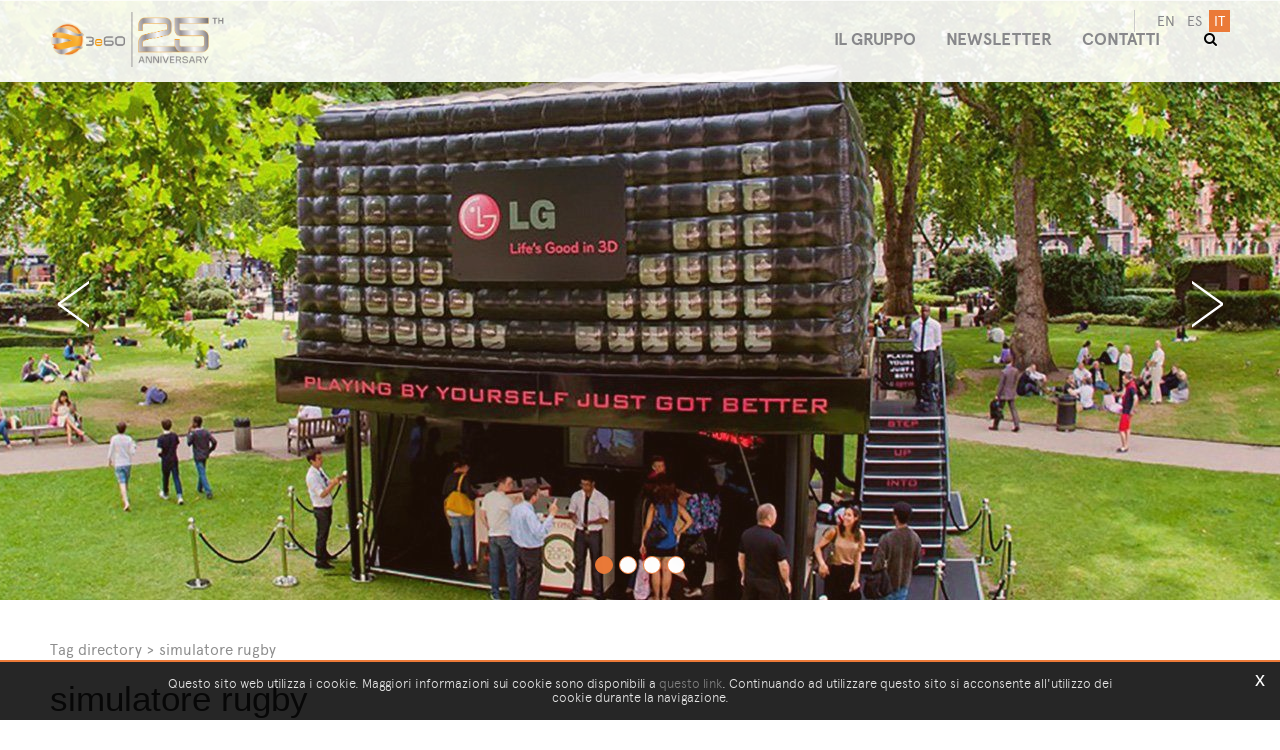

--- FILE ---
content_type: text/html; charset=utf-8
request_url: https://www.3e60.com/it-ww/tag-simulatore-rugby.aspx
body_size: 16483
content:

   
<!DOCTYPE html>
<html>
  <head id="ctl00_Head1" prefix="og: //ogp.me/ns#"><title>
	simulatore rugby
</title>
  
  <!-- Header block #1 - ZONE #1 -->
  
    <meta property="og:title" content="simulatore rugby" /><meta property="og:url" content="https://www.3e60.com/it-ww/tag-simulatore-rugby.aspx" /><meta property="og:image" content="https://www.3e60.com/img/og-image.jpg" /><meta property="og:image:type" content="image/jpeg" /><meta property="og:image:width" content="200" /><meta property="og:image:height" content="200" /><script>

    (function (i, s, o, g, r, a, m) {
        i['GoogleAnalyticsObject'] = r; i[r] = i[r] || function () {
            (i[r].q = i[r].q || []).push(arguments)
        }, i[r].l = 1 * new Date(); a = s.createElement(o),
  m = s.getElementsByTagName(o)[0]; a.async = 1; a.src = g; m.parentNode.insertBefore(a, m)
    })(window, document, 'script', '//www.google-analytics.com/analytics.js', 'ga');
</script>
<meta name="keywords" content="simulatore rugby" /><meta name="description" content="Prodotti: simulatore rugby, 3e60 events, Idee, Sports: simulatore rugby, Equalizer, Sports-wall, Bungee-rugby, Equalizer, Tri-score rugby, Rugby-posts, Target-Pass/Kick, Rugby-scrum, Bungee-rugby, Sports-flipper, Signature-ball rugby, Rugby-photo-opportunity, Beach-rugby, Scrum-challenge, Rugby-flipper, Rugby-mini-academy, Haka-team, Rugby-pitch, Rugby-bull, Rugby, simulatore rugby, 20251127" /><meta name="robots" content="index, follow" /><meta name="theme-color" content="#eb7a38"/><!-- Google tag (gtag.js) -->
<script async src="https://www.googletagmanager.com/gtag/js?id=G-Z93XH8JZJK"></script>
<script>
	window.dataLayer = window.dataLayer || [];
	function gtag(){dataLayer.push(arguments);}
	gtag('js', new Date());

	gtag('config', 'G-Z93XH8JZJK');
	gtag('config', 'G-0CHDRDH0GD');
</script>

  <!-- /Header block #1 -->
		  
    <meta charset="utf-8" /><meta name="viewport" content="width=device-width, initial-scale=1.0" />


    <!-- HTML5 shim, for IE6-8 support of HTML5 elements -->
    <!--[if lt IE 9]>
      <script src="//html5shim.googlecode.com/svn/trunk/html5.js"></script>
    <![endif]-->

    <!-- Fav and touch icons -->
    <link rel="shortcut icon" href="../master/favicon.ico" /><link rel="apple-touch-icon-precomposed" sizes="144x144" href="/img/apple-touch-icon-144-precomposed.png" /><link rel="apple-touch-icon-precomposed" sizes="114x114" href="/img/apple-touch-icon-114-precomposed.png" /><link rel="apple-touch-icon-precomposed" sizes="72x72" href="/img/apple-touch-icon-72-precomposed.png" /><link rel="apple-touch-icon-precomposed" href="/img/apple-touch-icon-57-precomposed.png" /><link href="../App_Themes/default/css/animate.css" type="text/css" rel="stylesheet" /><link href="../App_Themes/default/css/bootstrap.min.css" type="text/css" rel="stylesheet" /><link href="../App_Themes/default/css/bootstrap-datepicker.css" type="text/css" rel="stylesheet" /><link href="../App_Themes/default/css/bootstrap-fileupload.css" type="text/css" rel="stylesheet" /><link href="../App_Themes/default/css/bootstrap-lightbox.css" type="text/css" rel="stylesheet" /><link href="../App_Themes/default/css/flags.css" type="text/css" rel="stylesheet" /><link href="../App_Themes/default/css/font-awesome.min.css" type="text/css" rel="stylesheet" /><link href="../App_Themes/default/css/formvalidate.css" type="text/css" rel="stylesheet" /><link href="../App_Themes/default/css/jquery.fancybox.css" type="text/css" rel="stylesheet" /><link href="../App_Themes/default/css/masonry.css" type="text/css" rel="stylesheet" /><link href="../App_Themes/default/css/prettyPhoto.css" type="text/css" rel="stylesheet" /><link href="../App_Themes/default/css/responsive-calendar.css" type="text/css" rel="stylesheet" /><link href="../App_Themes/default/css/scrollbar-vte.css" type="text/css" rel="stylesheet" /><link href="../App_Themes/default/css/social_plugins.css" type="text/css" rel="stylesheet" /><link href="../App_Themes/default/css/style-custom.css" type="text/css" rel="stylesheet" /><link href="../App_Themes/default/css/style-custom-site-13.css" type="text/css" rel="stylesheet" /><link href="../App_Themes/default/css/style-custom-siteshop-6.css" type="text/css" rel="stylesheet" /><link href="../App_Themes/default/css/style-custom-sitesprint.css" type="text/css" rel="stylesheet" /><link href="../App_Themes/default/css/style-vte.css" type="text/css" rel="stylesheet" /><link href="../App_Themes/default/css/swiper.min.css" type="text/css" rel="stylesheet" /><link href="../App_Themes/default/css/videoHTML5.css" type="text/css" rel="stylesheet" /><link href="../App_Themes/default/css/vmaps.css" type="text/css" rel="stylesheet" /></head>

  <body>
    <form name="aspnetForm" method="post" action="/it-ww/tag-simulatore-rugby.aspx" id="aspnetForm">
<div>
<input type="hidden" name="__VIEWSTATE" id="__VIEWSTATE" value="/[base64]/[base64]" />
</div>

<div>

	<input type="hidden" name="__VIEWSTATEGENERATOR" id="__VIEWSTATEGENERATOR" value="CA0B0334" />
</div>
      <div class="head-fixed-wrap">				  
		<!-- Header block #2 - ZONE #2 -->              
            <div id="ctl00_divHeaderblock2" class="headerblock2 carrelloplugin-zone">
                <div id="ctl00_containerFluid2" class="container-fluid">
                    <div id="ctl00_container2" class="container">
                          
    <ul id="ctl00_ContentPlaceHolder1_ctl01_mainUl" class="unstyled">
    
            <li id="ctl00_ContentPlaceHolder1_ctl01_rptOtherLanguages_ctl00_liOtherLanguage"><a id="ctl00_ContentPlaceHolder1_ctl01_rptOtherLanguages_ctl00_lnkLanguage" href="/en-ww/tag-rugby-simulator.aspx">en</a></li>
        
            <li id="ctl00_ContentPlaceHolder1_ctl01_rptOtherLanguages_ctl01_liOtherLanguage"><a id="ctl00_ContentPlaceHolder1_ctl01_rptOtherLanguages_ctl01_lnkLanguage" href="/es-ww/tag-rugby-simulator.aspx">es</a></li>
        
            <li id="ctl00_ContentPlaceHolder1_ctl01_rptOtherLanguages_ctl02_liOtherLanguage" class="active"><a id="ctl00_ContentPlaceHolder1_ctl01_rptOtherLanguages_ctl02_lnkLanguage" href="/it-ww/tag-simulatore-rugby.aspx">it</a></li>
        
</ul>

                     </div>
                </div>
            </div>		 
			
			  <!-- Header block #3 - ZONE #3 -->
              <div id="ctl00_divHeaderblock3" class="headerblock3">
                
    <div class="CompanyLogo"><a href="/"><img src="/img/logo.png?v=202408281000" alt="3e60.com" title="3e60.com" /></a></div>

              </div>
              <!-- / Header block #3 - ZONE #3 -->

			  <!-- Header block #4 - ZONE #4 -->
              <div id="ctl00_divHeaderblock4" class="headerblock4">
                  
    
<!-- bar menu top -->
<div id="ctl00_ContentPlaceHolder3_ctl00_MainMenu" class="navbar mainmenu">
    <div class="navbar-inner">
        <div class="container">
            <a id="ctl00_ContentPlaceHolder3_ctl00_collapse" class="btn btn-navbar" data-toggle="collapse" data-target=".mainmenu .nav-collapse">
                
                <span class="icon-bar"></span>
                <span class="icon-bar"></span>
                <span class="icon-bar"></span>
            </a>
            
            <div id="ctl00_ContentPlaceHolder3_ctl00_topMenu" class="nav-collapse collapse">
                <div id="ctl00_ContentPlaceHolder3_ctl00_ctl00_mainDiv" class="navbar-searchform">
	<div class="navbar-form pull-right formflatstyle" style="position:relative;">
	<input type="text" name="fti" value="" placeholder="Cerca" id="fullTextSearch" data-provide="typeahead" class="typeahead" autocomplete="off">
    <button type="button" class="btn cancel" id="btnCerca" onclick="doSearch();return false;"><i class="icon-search"></i></button>
    <button type="button" class="btn-delete" id="btnAnnulla" style="visibility:hidden;"><i class="icon-delete"></i></button>
	<input type="hidden" id="Id_Lingua" value="it">
	<input type="hidden" id="CheckEmpty" value="">
    <input type="hidden" id="UrlStringSearch" value="/it-ww/search.aspx">
    <input type="hidden" id="UrlStringTopSearch" value="/it-ww/top-searches.aspx">
	</div>
</div>

                <ul class="pull-right nav menu-horizontal-level-0"><li class="dropdown" data-idmenuitem="72"><a href="#" data-hover="IL GRUPPO" class="dropdown-toggle" role="button" data-toggle="dropdown">IL GRUPPO<b class="caret"></b></a><ul class="dropdown-menu menu-horizontal-level-0" role="menu"><li data-idmenuitem="73"><a data-hover="CHI SIAMO" tabindex="-1" href="chi-siamo.aspx">CHI SIAMO</a></li><li data-idmenuitem="74"><a data-hover="STORIA" tabindex="-1" href="storia.aspx">STORIA</a></li><li data-idmenuitem="344"><a data-hover="CLIENTI" tabindex="-1" href="clienti.aspx">CLIENTI</a></li><li data-idmenuitem="107"><a data-hover="LAVORA CON NOI" tabindex="-1" href="lavora-con-noi.aspx">LAVORA CON NOI</a></li></ul></li><li data-idmenuitem="106"><a data-hover="NEWSLETTER" href="newsletter.aspx">NEWSLETTER</a></li><li class="dropdown" data-idmenuitem="17"><a href="#" data-hover="CONTATTI" class="dropdown-toggle" role="button" data-toggle="dropdown">CONTATTI<b class="caret"></b></a><ul class="dropdown-menu menu-horizontal-level-0" role="menu"><li data-idmenuitem="42"><a data-hover="DOVE SIAMO" tabindex="-1" href="contatti-3e60.aspx">DOVE SIAMO</a></li><li data-idmenuitem="146"><a data-hover="ITALIA" tabindex="-1" href="contatti-italia.aspx">ITALIA</a></li><li data-idmenuitem="1458"><a data-hover="SPAGNA" tabindex="-1" href="contatti-spagna.aspx">SPAGNA</a></li><li data-idmenuitem="147"><a data-hover="REGNO UNITO" tabindex="-1" href="contatti-regno-unito.aspx">REGNO UNITO</a></li><li data-idmenuitem="148"><a data-hover="SVIZZERA" tabindex="-1" href="contatti-svizzera.aspx">SVIZZERA</a></li><li data-idmenuitem="149"><a data-hover="MENA" tabindex="-1" href="contatti-medio-oriente.aspx">MENA</a></li><li data-idmenuitem="150"><a data-hover="ARGENTINA" tabindex="-1" href="contatti-sud-america.aspx">ARGENTINA</a></li><li data-idmenuitem="1495"><a data-hover="BRASILE" tabindex="-1" href="contatti-brasile.aspx">BRASILE</a></li><li data-idmenuitem="151"><a data-hover="CINA" tabindex="-1" href="contatti-cina.aspx">CINA</a></li></ul></li></ul>
            </div>
            
            <!--/.nav-collapse -->
        </div>
    </div>
</div>
<!-- bar menu top -->
            
              </div>
        </div>

              <!-- Header block #5 - ZONE #5 -->
              <div id="ctl00_divHeaderblock5" class="headerblock5">
                  
    <div class="headslider slimheads"><div id="Swiper_668" class="swiper-container"><div class="swiper-wrapper"><div class="swiper-slide" style="background-image: url(/public/img/header-3e60events-slim-2-1490.jpg)"><div class="headtexts" style="display: none;"><a href="/it-ww/3e60-events.aspx" class="headlink"></a></div></div><div class="swiper-slide" style="background-image: url(/public/img/header-3e60sport-slim-1-1494.jpg)"><div class="headtexts" style="display: none;"><a href="/it-ww/3e60-sport.aspx" class="headlink"></a></div></div><div class="swiper-slide" style="background-image: url(/public/img/header-3e60events-slim-1-1488.jpg)"><div class="headtexts" style="display: none;"><a href="/it-ww/3e60-events.aspx" class="headlink"></a></div></div><div class="swiper-slide" style="background-image: url(/public/img/TestataHome2-34679.jpg)"><div class="headtexts"><a href="/it-ww/ " class="headlink"><span class="headtitle"> </span></a></div></div></div><div class="swiper-pagination"></div><div class="swiper-button-prev">&lsaquo;</div><div class="swiper-button-next">&rsaquo;</div></div></div>

              </div>
              <!-- / Header block #5 - ZONE #5 -->     

        <!-- External container -->
        <div id="ctl00_divContainerFoglioesterno" class="container foglioesterno">
            <!-- Fluid container -->
            <div id="ctl00_divContainer" class="container-fluid foglio">

        <!-- HEADER BLOCKS -->			          
              
              <!-- / Header block #4 - ZONE #4 -->
              <!-- Header block #6 - ZONE #6 -->
              
              <!-- / Header block #6 - ZONE #6 -->
                


              <!-- Header block #17 - ZONE #17 -->
              <div id="ctl00_divHeaderinsideblock1" class="headerinsideblock1">
                  
    
<div class="spacer-header-contenuti"></div>
    

              </div>
              <!-- /Header block #17 -->
			  
			  <!-- Header block #1 - ZONE #1 -->
              
              <!-- /Header block #1 -->

              <!-- Header block #2 - ZONE #2 -->
              
              <!-- / Header block #2 -->

              <!-- Header block #3 -->
              
              <!-- / Header block #3 - ZONE #3 -->

              <!-- Header block #4 - ZONE #4 -->
              
              <!-- / Header block #4 -->

              <!-- Header block #5 - ZONE #5 -->
              
              <!-- / Header block #5 -->

        <!-- / HEADER BLOCKS -->


        <!-- MIDDLE AREA -->
              
              <!--/row-->
        <!-- /MIDDLE AREA -->

		        <!-- MIDDLE AREA V2 -->
              
              <!--/row-->
        <!-- /MIDDLE AREA V2-->


        <!-- FOOTER BLOCKS -->
              <!-- Footer block #1 - ZONE #15 -->
              <div id="ctl00_divFooterblock1" class="footerinsideblock2">
                  
    <div class="row-fluid locator-cnt"><div class="span12"><ul class="breadcrumb"><li><a href="/it-ww/tag-directory.aspx">Tag directory</a><span class="divider">></span></li><li class="active">simulatore rugby</li></ul></div></div>
<!-- sse-begin -->
<div class="type-istituzionale"><div class="row-fluid"><h2>simulatore rugby</h2></div></div>

<!-- sse-end -->
<span><div class="row-fluid"></div><div class="tagscheda-cnt"><p></p><p>Di seguito tutti i contenuti taggati con: <span class="label">simulatore rugby</span></p><div class="row-fluid rowspacing"><div class="span12 titsez tag-parent-183"><h4>Prodotti: simulatore rugby</h4></div></div><div class="row-fluid"><div class="span3 doclinkeditem"><a href="/it-ww/equalizer.aspx#!/"><img src="../public/img/FG1XX13020-20030.JPG" class="doclinkedimage" alt="" /><span class="doclinkedtitle">Equalizer</span></a></div><div class="span3 doclinkeditem"><a href="/it-ww/sports-wall.aspx#!/"><img src="../public/img/sports-wall2-27636.jpg" class="doclinkedimage" alt="" /><span class="doclinkedtitle">Sports-wall</span></a></div><div class="span3 doclinkeditem"><a href="/it-ww/bungee-run.aspx#!/"><img src="../public/img/EV_14296-23766.JPG" class="doclinkedimage" alt="" /><span class="doclinkedtitle">Bungee-rugby</span></a></div><div class="span3 doclinkeditem"><a href="/it-ww/equalizer-v2.aspx#!/"><img src="../public/img/3e60events-Rugby-equalizer06-57182.jpg" class="doclinkedimage" alt="" /><span class="doclinkedtitle">Equalizer</span></a></div></div><div class="row-fluid"><div class="span3 doclinkeditem"><a href="/it-ww/tri-score.aspx#!/"><img src="../public/img/Tryscoreintero-57162.JPG" class="doclinkedimage" alt="" /><span class="doclinkedtitle">Tri-score rugby</span></a></div><div class="span3 doclinkeditem"><a href="/it-ww/rugby-poles.aspx#!/"><img src="../public/img/EV_14299-23786.JPG" class="doclinkedimage" alt="" /><span class="doclinkedtitle">Rugby-posts</span></a></div><div class="span3 doclinkeditem"><a href="/it-ww/target-passkick.aspx#!/"><img src="../public/img/kick01-57326.jpg" class="doclinkedimage" alt="" /><span class="doclinkedtitle">Target-Pass/Kick</span></a></div><div class="span3 doclinkeditem"><a href="/it-ww/rugby-3d-wall.aspx#!/"><img src="../public/img/3e60Rugby-scrum-pics01-35280.jpg" class="doclinkedimage" alt="" /><span class="doclinkedtitle">Rugby-scrum</span></a></div></div><div class="row-fluid"><div class="span3 doclinkeditem"><a href="/it-ww/bungee-rugby.aspx#!/"><img src="../public/img/EV_14296-23766-33009.JPG" class="doclinkedimage" alt="" /><span class="doclinkedtitle">Bungee-rugby</span></a></div><div class="span3 doclinkeditem"><a href="/it-ww/sports-flipper.aspx#!/"><img src="../public/img/3e60sport-Sports-flipper04-55703.JPG" class="doclinkedimage" alt="" /><span class="doclinkedtitle">Sports-flipper</span></a></div><div class="span3 doclinkeditem"><a href="/it-ww/signature-ball-rugby.aspx#!/"><img src="../public/img/SKYRovigo232-57247.jpg" class="doclinkedimage" alt="" /><span class="doclinkedtitle">Signature-ball rugby</span></a></div><div class="span3 doclinkeditem"><a href="/it-ww/rugby-photo-opportunity.aspx#!/"><img src="../public/img/SKYRovigo178-57254.jpg" class="doclinkedimage" alt="" /><span class="doclinkedtitle">Rugby-photo-opportunity</span></a></div></div><div class="row-fluid"><div class="span3 doclinkeditem"><a href="/it-ww/beach-rugby.aspx#!/"><img src="../public/img/3e60events-Beach-rugby01-57273.JPG" class="doclinkedimage" alt="" /><span class="doclinkedtitle">Beach-rugby</span></a></div><div class="span3 doclinkeditem"><a href="/it-ww/scrum-challenge.aspx#!/"><img src="../public/img/jougTotalEnergies-57377.jpg" class="doclinkedimage" alt="" /><span class="doclinkedtitle">Scrum-challenge</span></a></div><div class="span3 doclinkeditem"><a href="/it-ww/rugby-flipper.aspx#!/"><img src="../public/img/SKYRovigo158-57359.jpg" class="doclinkedimage" alt="" /><span class="doclinkedtitle">Rugby-flipper</span></a></div><div class="span3 doclinkeditem"><a href="/it-ww/rugby-mini-academy.aspx#!/"><img src="../public/img/3e60events-Rugby-mini-acedemy01-57384.jpg" class="doclinkedimage" alt="" /><span class="doclinkedtitle">Rugby-mini-academy</span></a></div></div><div class="row-fluid"><div class="span3 doclinkeditem"><a href="/it-ww/haka-team.aspx#!/"><img src="../public/img/3e60events-Haka-team04-57402.jpg" class="doclinkedimage" alt="" /><span class="doclinkedtitle">Haka-team</span></a></div><div class="span3 doclinkeditem"><a href="/it-ww/rugby-pitch-v1.aspx#!/"><img src="../public/img/3e60events-Rugby-pitch07-57433.jpeg" class="doclinkedimage" alt="" /><span class="doclinkedtitle">Rugby-pitch</span></a></div><div class="span3 doclinkeditem"><a href="/it-ww/rugby-bull.aspx#!/"><img src="../public/img/3e60events-Rugby-bull01-57464.JPG" class="doclinkedimage" alt="" /><span class="doclinkedtitle">Rugby-bull</span></a></div></div><div class="row-fluid rowspacing"><div class="span12 titsez tag-parent-188"><h4>3e60 events, Idee, Sports: simulatore rugby</h4></div></div><div class="row-fluid"><div class="span3 doclinkeditem"><a href="/it-ww/rugby-1.aspx"><span class="doclinkedtitle">Rugby</span></a></div></div></div></span><ul class="pager pagerbottom pagertags"><li class="previous"><span>precedente: <a href="/it-ww/tag-simulatore-realta-virtuale.aspx">simulatore Realtà Virtuale</a><br>successivo: <a href="/it-ww/tag-simulatore-rugby-noleggio.aspx">simulatore rugby noleggio</a></span></li><li class="next"><a href="/it-ww/tag-directory.aspx">Tag directory</a></li></ul>

               </div>
              <!-- / Footer block #1 -->

              <!-- Footer block #2 - ZONE #16 -->
              
              <!-- / Footer block #2 -->

              <!-- Footer block #3 - ZONE #17 -->
              
              <!-- / Footer block #3 -->

        <!-- /FOOTER BLOCKS -->

            </div>
            <!-- /Fluid sheet -->
        </div>
        <!-- /External sheet -->

		      <!-- Footer block #3 - ZONE #17 -->
              
              <!-- / Footer block #3 -->

              <!-- Footer block #4 - ZONE #18 -->
		      
		      <!-- / Footer block #4 -->
		  
		  <!-- Footer block #5 - ZONE #19 -->
		  <div id="ctl00_divFooterOuter25" class="footerblock5">
			 
    
<!-- bar menu top -->
<div id="ctl00_ContentPlaceHolder25_ctl00_MainMenu" class="navbar menufooter">
    <div class="navbar-inner">
        <div class="container">
            <a id="ctl00_ContentPlaceHolder25_ctl00_collapse" class="btn btn-navbar" data-toggle="collapse" data-target=".menufooter .nav-collapse">
                
                <span class="icon-bar"></span>
                <span class="icon-bar"></span>
                <span class="icon-bar"></span>
            </a>
            
            <div id="ctl00_ContentPlaceHolder25_ctl00_topMenu" class="nav-collapse collapse">
                
                <ul class="pull-left nav menu-horizontal-level-0"><li data-idmenuitem="131"><a data-hover="3e60.COM" href="/">3e60.COM</a></li><li data-idmenuitem="1443"><a data-hover="3e60EVENTS" href="3e60-events.aspx">3e60EVENTS</a></li><li data-idmenuitem="1445"><a data-hover="3e60SPORT" href="3e60-sport.aspx">3e60SPORT</a></li><li data-idmenuitem="132"><a data-hover="IL GRUPPO" href="chi-siamo.aspx">IL GRUPPO</a></li><li data-idmenuitem="119" class="active"><a data-hover="TAG DIRECTORY" href="tag-directory.aspx">TAG DIRECTORY</a></li><li data-idmenuitem="76"><a data-hover="TOP RICERCHE" href="top-searches.aspx">TOP RICERCHE</a></li><li data-idmenuitem="11"><a data-hover="SITE MAP" href="sitemap.aspx">SITE MAP</a></li></ul>
            </div>
            
            <!--/.nav-collapse -->
        </div>
    </div>
</div>
<!-- bar menu top -->

		  </div>
		  <!-- / Footer block #5 -->
        		  
		  <!-- Footer block #6 - ZONE #20 -->
		  <div id="ctl00_divFooterOuter26" class="footerblock6">
			  
    
  <div class="logo-footer-cnt">
    <div class="logofooter">
      <a href="/">
        <img src="/img/logofooter.png" alt="">
      </a>
    </div>
    <div class="CompanyLogoFooter">
      <a href="/it-ww/3e60-events.aspx">
        <img src="/img/3e60-events-footer.png" alt="3e60.com" title="3e60 events">
      </a>
    </div>
<!--
    <div class="CompanyLogoFooter">
      <a href="/it-ww/3e60-fun-games.aspx">
        <img src="/img/3e60-fun-games-footer.png" alt="3e60.com" title="3e60 fun and games">
      </a>
    </div>
  -->

    <div class="CompanyLogoFooter">
      <a href="/it-ww/3e60-sport.aspx">
        <img src="/img/3e60-sport-footer.png" alt="3e60 sport" title="3e60 sport">
      </a>
    </div>
  </div> 
<div class="Copyright">
    Copyright © 1999-2025 3e60 it is a brand that belongs to:<br> Vision Strategy Marketing LLC<br>Office 304 Sahaa B<br>Souk Al Bahar - Downtown<br>Dubai – United Arab Emirates

    <div id="ctl00_ContentPlaceHolder26_ctl02_copyPolicy" class="copyright-policy">
        <a id="ctl00_ContentPlaceHolder26_ctl02_linkPrivacy" href="/it-ww/privacy-policy.aspx">[Informativa Privacy e Consenso all'uso dei Cookie]</a>
        
        
    </div>
    
    <div id="ctl00_ContentPlaceHolder26_ctl02_privacyAlert" class="privacy-alert" style="display:none">
        <!--googleoff: all-->
        <a href="javascript:void(0)" class="iconclose">x</a>
        <span>Questo sito web utilizza i cookie. Maggiori informazioni sui cookie sono disponibili a <a id="ctl00_ContentPlaceHolder26_ctl02_linkPrivacyAlert" href="/it-ww/privacy-policy.aspx#cookie">questo link</a>. Continuando ad utilizzare questo sito si acconsente all'utilizzo dei cookie durante la navigazione.</span>
        <!--googleon: all-->    
    </div>	  
</div><div class="logopartner"><a href="https://www.sigla.com" target="_blank"><img src="/img/partner-siglacom-logo.png" alt="Sigla.com - Internet Partner" title="Sigla.com - Internet Partner" /></a></div>

		  </div>
		  <!-- / Footer block #6 -->
		  
		  <!-- Footer block #7 - ZONE #21 -->
		  
		  <!-- / Footer block #7 -->

	<script>var CookieBot_parameters = {"Enabled":false,"Youtube":false,"Iframe":false,"Elements":{"ANALYTICS":["STATISTICS","MARKETING"],"VTE":["PREFERENCES","STATISTICS","MARKETING"],"YOUTUBE":["PREFERENCES","STATISTICS","MARKETING"],"VIMEO":["STATISTICS"],"YOUKU":["MARKETING"]}}</script>
    <!-- javascript -->

    <script src="//ajax.googleapis.com/ajax/libs/jquery/1.10.2/jquery.min.js"></script>
    <script src="/js/jquery.mobile.custom.min.js"></script>
    <script src="/js/bootstrap.min.js"></script>
    <script src="/js/bootbox.min.js"></script>
    <script src="/js/bootstrap-datepicker.js" type="text/javascript"></script>
    <script src="/js/bootstrap-fileupload.min.js" type="text/javascript"></script>  
    <script src="/js/jquery.validate.js"></script>
    <script src="/js/jquery.glob.js"></script>
    <script type="text/javascript" src="/js/jquery.hoverdir.js"></script>
    <script src="/js/jquery.masonry.min.js"></script>
    <script src="/js/jquery.masonry.custom.js" type="text/javascript"></script>
    <script src="/js/jquery.fancybox.pack.js" type="text/javascript"></script>
    <script src="/js/jquery.video-ui.js" type="text/javascript"></script>
    <script src="//maps.google.com/maps/api/js?key=AIzaSyBWVnCpqkK9kuF85VdbrmqAoARYbivEFNs" type="text/javascript"></script>
    <script src="/js/gmaps.js" type="text/javascript"></script>
    <script src="/js/responsive-calendar.js"></script>
	<script src="/js/search.js?v=202408281000"></script>
	<script src="/js/pluginCalendar.js?v=202408281000"></script>
	<script src="/js/maps.js?v=202408281000"></script>
	<script src="/js/imgLiquid.js?v=202408281000"></script>
	<script src="/js/classList.min.js?v=202408281000" type="text/javascript"></script>
	<script src="/js/swiper.min.js?v=202408281000" type="text/javascript"></script>
	<script src="/js/custom.js?v=202408281000"></script>
	<script src="/js/effects.js?v=202408281000" type="text/javascript"></script>	
    <script src="/js/jquery.mousewheel.min.js"></script>
    <script src="/js/jquery.mCustomScrollbar.min.js"></script>
	<script src="/js/vte.js?v=202408281000"></script>
    <script>function writeLangCookie() { document.cookie="_Lang_3e60.com=1; expires=Fri, 27 Nov 2026 11:03:53 GMT; path=/ "; document.cookie="_Nation=; expires=11/26/2025 11:03:53 AM; path=/ "; } 
  $('.home-link').on('click', function () { writeLangCookie(); }); 
 </script>

                    <script type='text/javascript'>
	                    var swiper;
	                    $(document).ready(function () {
		                    if ($('.swiper-container').length > 0) {
			                    swiper = $('.swiper-container').swiper({
				                    pagination: '.swiper-pagination',
				                    paginationClickable: true,
				                    autoplay: 4000,
				                    speed: 1000,
				                    
				                    loop: true,
				                    nextButton: '.swiper-button-next',
				                    prevButton: '.swiper-button-prev',    
                                    onInit: function(s) {
                                        if(typeof(pluginHeaderSwiper_Init) !== 'undefined')
                                            pluginHeaderSwiper_Init(s);
                                    },
				                    onSlideChangeEnd: function (s) {
					                    $('.swiper-slide').removeClass('swiper-slide-active');
					                    $('.swiper-slide').eq(s.activeIndex).addClass('swiper-slide-active');
					                    setLinkCursorSwiper();
                                        console.log('onSlideChangeEnd' + s.activeIndex);
					                    
				                    },
                                    onSlideChangeStart: function (s) {
                                        setBodyAttribute(s);
                                    }
			                    });
			                    $('.swiper-slide').first().addClass('swiper-slide-active');
			                    setBodyAttribute(swiper);
                                setLinkCursorSwiper();
		                    }
	                    });
	                    function setLinkCursorSwiper() {
		                    $('.swiper-slide').css('cursor', 'default');
		                    var swiperDiv = $('.swiper-slide.swiper-slide-active').last();
		                    if (getSwiperLink(swiperDiv).length > 0) {
			                    swiperDiv.css('cursor', 'pointer');
		                    }
		                    swiperDiv.off('click').on('click', function () {
			                    var swiperLink = getSwiperLink(swiperDiv);
			                    if (swiperLink.length > 0) {
				                    if (isSwiperLinkTargetBlank(swiperDiv)) {
					                    window.open(swiperLink);
					                    return false;
				                    } else {
					                    window.location.href = swiperLink;
				                    }
			                    }
		                    });
	                    }
                        function setBodyAttribute (swiper) {
                            var activeSlide = $('.swiper-slide').eq(swiper.activeIndex);
					        if(activeSlide.attr('onSlideLoadedBodyAttribute') !== undefined && activeSlide.attr('onSlideLoadedBodyAttribute').length > 0) {
						        $('body').attr('swiperSlideAttribute', activeSlide.attr('onSlideLoadedBodyAttribute'));
					        }
                            else {
                                $('body').removeAttr('swiperSlideAttribute');
                            }
                        }
	                    function getSwiperLink(swiperDiv) {
		                    var headerLink = swiperDiv.find('.headtexts a.headlink');
		                    if (headerLink !== undefined && headerLink.length > 0 && headerLink.attr('href').length > 1 && headerLink.attr('href').indexOf('javascript:void(0)') == -1) {
			                    return headerLink.attr('href');
		                    }
		                    return '';
	                    }
	                    function isSwiperLinkTargetBlank(swiperDiv) {
		                    var headerLink = swiperDiv.find('.headtexts a.headlink');
		                    if (headerLink !== undefined && headerLink.length > 0 && headerLink.attr('target') == '_blank') {
			                    return true;
		                    }
		                    return false;
	                    }
                    </script><script type="text/javascript">$(function () { $('.privacy-alert').delay(800).fadeIn(1000);$('.privacy-alert .iconclose').click(function () { $('.privacy-alert').fadeOut(800);cookPolicyCloseAlert();});});function cookPolicyCloseAlert() {var dCookPolicy = new Date(); dCookPolicy.setTime(dCookPolicy.getTime() + (365 * 24 * 60 * 60 * 1000));document.cookie='C_P=1; expires='+dCookPolicy.toGMTString()+'; path=/';}</script>
	
	<!-- ANGULAR SCRIPT CART -->
    <script src="//ajax.googleapis.com/ajax/libs/angularjs/1.2.16/angular.min.js" type="text/javascript"></script>
    <script src="//ajax.googleapis.com/ajax/libs/angularjs/1.2.0rc1/angular-route.min.js"></script>
    <script src="//ajax.googleapis.com/ajax/libs/angularjs/1.2.10/angular-animate.min.js"></script>
    <script src="/js/angular-cookies-1.0.0rc10.js"></script>
    <script src="/js/ui-bootstrap.js"></script>
	<script src="/cart/js/accounting.min.js?v=202408281000"></script>
    <!--[if lte IE 8]>
    <script src="/cart/js/json2.js"></script>
    <![endif]-->
	<script src="/cart/js/app.js?v=202408281000"></script>
    
    <!-- CARRELLO-->
	<script src="/cart/js/mainController.js?v=202408281000"></script>
	<script src="/cart/js/step1Controller.js?v=202408281000"></script>
	<script src="/cart/js/step2Controller.js?v=202408281000"></script>
	<script src="/cart/js/step3Controller.js?v=202408281000"></script>
	<script src="/cart/js/step4Controller.js?v=202408281000"></script>
	<script src="/cart/js/extendController.js?v=202408281000"></script>
    
    <!-- SCHEDA PRODOTTO ANGULARJS-->
	<script src="/js/pluginSingleProdVariants.js?v=202408281000"></script>
	<script src="/js/pluginSingleProdVariants-ext.js?v=202408281000"></script>

    <!-- SCHEDA PRODOTTO SHOP BY LOOK-->
	<script src="/js/pluginShopByLook.js?v=202408281000"></script>
    </form>
  </body>
</html>


--- FILE ---
content_type: text/css
request_url: https://www.3e60.com/App_Themes/default/css/bootstrap-lightbox.css
body_size: 382
content:
.lightbox{background-color:transparent;text-align:center;line-height:0;z-index:1050;position:relative;top:70px;outline:none;}
.lightbox .hide{display:none;}
.lightbox .in{display:block;}
.lightbox-content{display:inline-block;padding:10px;background-color:#ffffff;border:1px solid #999;border:1px solid rgba(0, 0, 0, 0.3);*border:1px solid #999;-webkit-border-radius:6px;-moz-border-radius:6px;border-radius:6px;-webkit-box-shadow:0 3px 7px rgba(0, 0, 0, 0.3);-moz-box-shadow:0 3px 7px rgba(0, 0, 0, 0.3);box-shadow:0 3px 7px rgba(0, 0, 0, 0.3);-webkit-background-clip:padding-box;-moz-background-clip:padding-box;background-clip:padding-box;}
.lightbox-content .lightbox-caption{padding:2%;position:absolute;left:11px;right:12px;bottom:11px;background:#000;background:rgba(0, 0, 0, 0.6);color:white;text-align:center;text-shadow:0 -1px 0 #000000;text-shadow:0 -1px 0 rgba(0, 0, 0, 0.3);font-size:14px;line-height:18px;}
.lightbox-header .close{color:white;margin-right:-16px;margin-top:-16px;font-size:2em;opacity:.8;filter:alpha(opacity=80);}
.lightbox-header .close:hover{opacity:.4;filter:alpha(opacity=40);}

--- FILE ---
content_type: text/css
request_url: https://www.3e60.com/App_Themes/default/css/social_plugins.css
body_size: 1228
content:

.product-sheet-sharing{display:inline-block;float:right;overflow:hidden;margin:57px 47px 0px 0px;text-align:right;padding:0;border:0px solid #dcdddf;}
.product-sheet-sharing span{margin:3px 10px 0 0;color:#a8a7a7;font-size:11px;text-transform:lowercase;}
p > a.FBbot-fan{display:inline-block;background-color:#415da8;padding:10px 20px;color:#FFF;font-size:0.9em;text-transform:uppercase;margin:8px auto 6px auto;-webkit-border-radius:3px;-moz-border-radius:3px;border-radius:3px;-webkit-transition:.2s linear;-moz-transition:.2s linear;-o-transition:.2s linear;transition:.2s linear;}
p > a:hover.FBbot-fan{background-color:#796658;}
.FBlikebox{background-color:#736960;background-color:rgba(255, 255, 255, 0.50);padding:10px 0 10px 8px;width:292px;border:0px solid #ccc2b9;border-radius:6px;-webkit-box-shadow:0 0 6px rgba(0, 0, 0, 0.4);-moz-box-shadow:0 0 6px rgba(0, 0, 0, 0.4);box-shadow:0 0 6px rgba(0, 0, 0, 0.4);}
.FBlikeboxWrap{height:250px;overflow:hidden;}
.facebookplugin-wrapper{width:96%;margin:0 auto;border:1px solid #ebebeb;padding:2%;margin-bottom:30px;}
.facebookplugin-wrapper-pagina{width:96%;border:1px solid #ebebeb;padding:2%;margin-bottom:30px;}
#fb-root{display:none;}
.fb-like-box{background:#fff;margin:0}
.fb_iframe_widget, .fb_iframe_widget span, .fb_iframe_widget span iframe[style]{width:100% !important;height:335px !important;}
.paragraph a.facebook-widget-button{display:inline-block;min-width:310px;background-color:#3364a3;color:#FFF;overflow:hidden;-webkit-border-radius:4px;-moz-border-radius:4px;border-radius:4px;-webkit-transition:.2s linear;-moz-transition:.2s linear;-o-transition:.2s linear;transition:.2s linear;}
.paragraph a:hover.facebook-widget-button{background-color:#FFF;color:#3364a3;}
.facebook-widget-button img{float:left;margin-right:10px;}
.facebook-widget-button span{display:block;margin:0 0 0 10px;text-shadow:0 0 0 rgba(0, 0, 0, 0.20);}
.facebook-widget-button .facebook-widget-txt1{font-size:0.8em;margin-top:10px;}
.facebook-widget-button .facebookt-widget-txt2{font-family:'open_sansbold', sans-serif;font-size:0.9em;text-transform:uppercase;}
.paragraph a.youtube-widget-button{display:inline-block;min-width:310px;background-color:#cf3427;color:#FFF;overflow:hidden;-webkit-border-radius:4px;-moz-border-radius:4px;border-radius:4px;-webkit-transition:.2s linear;-moz-transition:.2s linear;-o-transition:.2s linear;transition:.2s linear;}
.paragraph a:hover.youtube-widget-button{background-color:#FFF;color:#cf3427;}
.youtube-widget-button img{float:left;margin-right:10px;}
.youtube-widget-button span{display:block;margin:0 0 0 10px;text-shadow:0 0 0 rgba(0, 0, 0, 0.20);}
.youtube-widget-button .youtube-widget-txt1{font-size:0.8em;margin-top:10px;}
.youtube-widget-button .youtube-widget-txt2{font-family:'open_sansbold', sans-serif;font-size:0.9em;text-transform:none;}
.paragraph a.twitter-widget-button{display:inline-block;min-width:310px;background-color:#4bc7e9;color:#FFF;overflow:hidden;-webkit-border-radius:4px;-moz-border-radius:4px;border-radius:4px;-webkit-transition:.2s linear;-moz-transition:.2s linear;-o-transition:.2s linear;transition:.2s linear;}
.paragraph a:hover.twitter-widget-button{background-color:#FFF;color:#4bc7e9;}
.twitter-widget-button img{float:left;margin-right:10px;}
.twitter-widget-button span{display:block;margin:0 0 0 10px;text-shadow:0 0 0 rgba(0, 0, 0, 0.20);}
.twitter-widget-button .twitter-widget-txt1{font-size:0.8em;margin-top:10px;}
.twitter-widget-button .twitter-widget-txt2{font-family:'open_sansbold', sans-serif;font-size:0.9em;text-transform:uppercase;}
.paragraph a.instagram-widget-button{display:inline-block;min-width:310px;border:1px solid black;background-color:#fff;color:#000;overflow:hidden;-webkit-border-radius:4px;-moz-border-radius:4px;border-radius:4px;-webkit-transition:.2s linear;-moz-transition:.2s linear;-o-transition:.2s linear;transition:.2s linear;}
.paragraph a:hover.instagram-widget-button{background-color:#FFF;color:#b18666;}
.instagram-widget-button img{float:left;margin-right:10px;width:65px;padding:5px;}
.instagram-widget-button span{display:block;margin:0 0 0 10px;text-shadow:0 0 0 rgba(0, 0, 0, 0.20);}
.instagram-widget-button .instagram-widget-txt1{font-size:0.8em;margin-top:10px;}
.instagram-widget-button .instagram-widget-txt2{font-family:'open_sansbold', sans-serif;font-size:0.9em;text-transform:uppercase;}
.paragraph a.googleplus-widget-button{display:inline-block;min-width:310px;background-color:#d44132;color:#FFF;overflow:hidden;-webkit-border-radius:4px;-moz-border-radius:4px;border-radius:4px;-webkit-transition:.2s linear;-moz-transition:.2s linear;-o-transition:.2s linear;transition:.2s linear;}
.paragraph a:hover.googleplus-widget-button{background-color:#FFF;color:#d44132;}
.googleplus-widget-button img{float:left;margin-right:10px;}
.googleplus-widget-button span{display:block;margin:0 0 0 10px;text-shadow:0 0 0 rgba(0, 0, 0, 0.20);}
.googleplus-widget-button .googleplus-widget-txt1{font-size:0.8em;margin-top:10px;}
.googleplus-widget-button .googleplus-widget-txt2{font-family:'open_sansbold', sans-serif;font-size:0.9em;text-transform:uppercase;}
.paragraph a.pinterest-widget-button{display:inline-block;min-width:310px;background-color:#cb2027;color:#FFF;overflow:hidden;-webkit-border-radius:4px;-moz-border-radius:4px;border-radius:4px;-webkit-transition:.2s linear;-moz-transition:.2s linear;-o-transition:.2s linear;transition:.2s linear;}
.paragraph a:hover.pinterest-widget-button{background-color:#FFF;color:#cb2027;}
.pinterest-widget-button img{float:left;margin-right:10px;}
.pinterest-widget-button span{display:block;margin:0 0 0 10px;text-shadow:0 0 0 rgba(0, 0, 0, 0.20);}
.pinterest-widget-button .pinterest-widget-txt1{font-size:0.8em;margin-top:10px;}
.pinterest-widget-button .pinterest-widget-txt2{font-family:'open_sansbold', sans-serif;font-size:0.9em;text-transform:uppercase;}
@media (min-width:768px) and (max-width:979px){.product-sheet-sharing{margin:10px 25px 0px 0px;}
}
@media (max-width:767px){.product-sheet-sharing{margin:65px 3.5% 0 0;padding:0 0 0 0;}
}
@media (max-width:480px){.product-sheet-sharing{margin:15px 3.5% 0 0;padding:0 0 0 0;}
.product-sheet-sharing span{display:none;}
.FBlikebox{padding:5px 0 5px 0;width:280px;}
.paragraph a.youtube-widget-button{min-width:260px;}
.youtube-widget-button .youtube-widget-txt1{font-size:0.7em;}
.youtube-widget-button .youtube-widget-txt2{font-size:0.7em;}
}

--- FILE ---
content_type: text/css
request_url: https://www.3e60.com/App_Themes/default/css/style-custom-site-13.css
body_size: 36358
content:
@import url(//fonts.googleapis.com/css?family=PT+Sans+Narrow:400,700);
@import url(https://fonts.googleapis.com/css?family=Raleway:100);
/*! fonts import */


@font-face {
    font-family: 'aperculight';
    src: url('fonts/apercu-light-webfont.eot');
    src: url('fonts/apercu-light-webfont.eot?#iefix') format('embedded-opentype'),
         url('fonts/apercu-light-webfont.woff2') format('woff2'),
         url('fonts/apercu-light-webfont.woff') format('woff'),
         url('fonts/apercu-light-webfont.ttf') format('truetype'),
         url('fonts/apercu-light-webfont.svg#aperculight') format('svg');
    font-weight: normal;
    font-style: normal;
}

@font-face {
    font-family: 'apercuregular';
    src: url('fonts/apercu-webfont.eot');
    src: url('fonts/apercu-webfont.eot?#iefix') format('embedded-opentype'),
         url('fonts/apercu-webfont.woff2') format('woff2'),
         url('fonts/apercu-webfont.woff') format('woff'),
         url('fonts/apercu-webfont.ttf') format('truetype'),
         url('fonts/apercu-webfont.svg#apercuregular') format('svg');
    font-weight: normal;
    font-style: normal;

}

@font-face {
    font-family: 'apercubold';
    src: url('fonts/apercu-bold-webfont.eot');
    src: url('fonts/apercu-bold-webfont.eot?#iefix') format('embedded-opentype'),
         url('fonts/apercu-bold-webfont.woff2') format('woff2'),
         url('fonts/apercu-bold-webfont.woff') format('woff'),
         url('fonts/apercu-bold-webfont.ttf') format('truetype'),
         url('fonts/apercu-bold-webfont.svg#apercubold') format('svg');
    font-weight: normal;
    font-style: normal;
}

body  {font-family: 'apercuregular', Arial, sans-serif; background: #FFF none; color: #8e8e8e; padding: 0px; margin: 0px;}

body:not(.load) * {
   transition: none !important;
  -webkit-transition: none !important;
  -moz-transition: none !important;
  -ms-transition: none !important;
  -o-transition: none !important;
}

::-webkit-scrollbar-track { background-color: #FFF; }
::-webkit-scrollbar { width: 10px; background-color: #FFF; }
::-webkit-scrollbar-thumb { background-color:#EB7A38; }

.form-actions .row-fluid.captcha-cnt .g-recaptcha > div {width:auto !important; text-align:center !important;}

/*! STILI E RESETS GENERALI */
    /*! css resets */
body:not(.load) * {transition: none !important; -webkit-transition: none !important; -moz-transition: none !important; -ms-transition: none !important; -o-transition: none !important;}
.bootbox button.close {display:none !important;}
form  {margin-bottom: 0px;}
:focus, a, .btn:focus {outline: 0;}
a:hover, a:focus {text-decoration: none;}
.nav-pills > li > a, .nav-list > li > a, .dropdown-menu > li > a  {outline: 0;}
.dropdown-toggle:focus  {outline: none; -moz-outline-style: none;}
    /*! css resets */
    /*! header fixed */
.head-fixed-wrap   {position: fixed; top:0; left:0; right: 0; z-index: 1800; padding-left: 50px; padding-right: 50px; padding-bottom: 0; background: rgba(255, 255, 255, 0.90); -webkit-transition: .4s ease; -moz-transition: .4s ease; -o-transition: .4s ease; transition: .4s ease;-webkit-box-shadow: 0 5px 25px rgba(0, 0, 0, 0.15);-moz-box-shadow: 0 5px 25px rgba(0, 0, 0, 0.15);box-shadow: 0 5px 25px rgba(0, 0, 0, 0.15);}
    /*! header fixed */
    /*! layout containers */
.foglioesterno                  {background: #FFF; padding-bottom: 0; -webkit-box-shadow: 0 0 0 rgba(0, 0, 0, 0.1); -moz-box-shadow: 0 0 0 rgba(0, 0, 0, 0.1); box-shadow: 0 0 0 rgba(0, 0, 0, 0.1);}
.container.foglioesterno        { width: 100%;}
.container-fluid.foglio         {padding-left: 50px; padding-right: 50px;}
    /*! layout containers */
    /*! grid structure */
.rowspacing                     {padding: 20px 0px;}
    /*! grid structure */
    /*! grid con gutter a 0 */
.no-gutter.row-fluid [class*="span"] {margin-left: 0%; *margin-left: -0.052083333333333336%;}
.no-gutter.row-fluid [class*="span"]:first-child {margin-left: 0;}
.no-gutter.row-fluid .span12 {width: 99.99999999999999%; *width: 99.94791666666666%;}
.no-gutter.row-fluid .span11 {width: 91.66666666666666%; *width: 91.61458333333333%;}
.no-gutter.row-fluid .span10 {width: 83.33333333333331%; *width: 83.28124999999999%;}
.no-gutter.row-fluid .span9  {width: 74.99999999999999%; *width: 74.94791666666666%;}
.no-gutter.row-fluid .span8  {width: 66.66666666666666%; *width: 66.61458333333333%;}
.no-gutter.row-fluid .span7  {width: 58.33333333333333%; *width: 58.28124999999999%;}
.no-gutter.row-fluid .span6  {width: 49.99999999999999%; *width: 49.94791666666666%;}
.no-gutter.row-fluid .span5  {width: 41.66666666666666%; *width: 41.61458333333332%;}
.no-gutter.row-fluid .span4  {width: 33.33333333333333%; *width: 33.28124999999999%;}
.no-gutter.row-fluid .span3  {width: 24.999999999999996%; *width: 24.947916666666664%;}
.no-gutter.row-fluid .span2  {width: 16.666666666666664%; *width: 16.614583333333332%;}
.no-gutter.row-fluid .span1  {width: 8.333333333333332%; *width: 8.281249999999998%;}
    /*! grid con gutter a 0 */
    /*! paragraph structure */
.paragraph        {margin: 0 0 20px 0; font-size: 1.1em; line-height: 1.5em;}
.paragraph strong {color: #666;}
.paragraph a      {color: #000;}
.paragraph a:hover {color: #EB7A38;}
.paragraph H4     {color: #8e8e8e; font-weight: 700; font-size: 1.8em;}
.paragraph .paragraphimgcnt img.paragraphimg-dx, .paragraph .paragraphimgcnt img.paragraphimg-sx {/*border: 2px solid #DDD;*/ padding: 6px; max-width: 350px; margin-bottom: 0px; -webkit-transition: .2s linear; -moz-transition: .2s linear; -o-transition: .2s linear; transition: .2s linear;}
.paragraph .paragraphimgcnt a:hover img.paragraphimg-dx, .paragraph .paragraphimgcnt a:hover img.paragraphimg-sx {border: 2px solid #000;}
.paragraph .paragraphimgcnt img.paragraphimg-center {/*border: 2px solid #DDD;*/ padding: 6px; margin-bottom: 0px; -webkit-transition: .2s linear; -moz-transition: .2s linear; -o-transition: .2s linear; transition: .2s linear;}
.paragraph .paragraphimgcnt a:hover img.paragraphimg-center {border: 2px solid #000;}
.paragraph .paragraphimgdida-dx, .paragraph .paragraphimgdida-sx, .paragraph .paragraphimgdida-center {font-size: 0.9em;}

.paragraphimgcnt {text-align: center; background-color: #FFF; padding: 20px 40px 20px 40px; margin: 0 0 0 0;}

    /*! paragraph structure */
    /*! document linked item */
.doclinkedtitle                {font-weight: normal;}
    /*! document linked item */
    /*! title headers */
H2   {font-family: 'aperculight', Arial, sans-serif; font-weight: normal;}
H4   {font-family: 'aperculight', Arial, sans-serif; font-weight: normal; margin-top: 0px;}
h2       {font-family: 'freighttext_boldregular', Arial, sans-serif; font-weight: normal; color: #333; font-size: 35px; display: inline-block; margin-top: 10px; margin-bottom: 10px; line-height: 1.1em;}
    /*! title headers */
    /*! links */
a {color: #000;}
a:hover {color: #EB7A38;}
    /*! links */
    /*! forms general */
input, button, select, textarea {font-family: 'apercuregular', Arial, sans-serif;}
input[class*="span"], select[class*="span"], textarea[class*="span"], .uneditable-input[class*="span"], .row-fluid input[class*="span"], .row-fluid select[class*="span"], .row-fluid textarea[class*="span"], .row-fluid .uneditable-input[class*="span"] 
{background-color: #FFF; border: 1px solid #EEE; font-weight: inherit;}
textarea:focus, .row-fluid textarea[class*="span"]:focus, input[type="text"]:focus, input[type="password"]:focus, input[type="datetime"]:focus, input[type="datetime-local"]:focus, input[type="date"]:focus, input[type="month"]:focus, input[type="time"]:focus, input[type="week"]:focus, input[type="number"]:focus, input[type="email"]:focus, input[type="url"]:focus, input[type="search"]:focus, input[type="tel"]:focus, input[type="color"]:focus, .uneditable-input:focus 
{border: 1px solid #EB7A38; background-color: #FFF; -webkit-box-shadow: inset 0 0 0 rgba(0,0,0,.075), 0 0 8px rgba(0,0,0,.4); -moz-box-shadow: inset 0 0 0 rgba(0,0,0,.075), 0 0 8px rgba(0,0,0,.4); box-shadow: inset 0 0 0 rgba(0,0,0,.075), 0 0 8px rgba(0,0,0,.4); -webkit-transition: .2s linear; -moz-transition: .2s linear; -o-transition: .2s linear; transition: .2s linear;}
textarea, input[type="text"], input[type="password"], input[type="datetime"], input[type="datetime-local"], input[type="date"], input[type="month"], input[type="time"], input[type="week"], input[type="number"], input[type="email"], input[type="url"], input[type="search"], input[type="tel"], input[type="color"], .uneditable-input 
{border: 0px; color: #000; -webkit-box-shadow: inset 0 0 0 rgba(0, 0, 0, 0.075); -moz-box-shadow: inset 0 0 0 rgba(0, 0, 0, 0.075); box-shadow: inset 0 0 0 rgba(0, 0, 0, 0.075); -webkit-transition: border linear .2s, box-shadow linear .2s; -moz-transition: border linear .2s, box-shadow linear .2s;
-o-transition: border linear .2s, box-shadow linear .2s; transition: border linear .2s, box-shadow linear .2s;}
input::-webkit-input-placeholder, textarea::-webkit-input-placeholder {color: #CCC; font-weight: 400;}
input:-moz-placeholder, textarea:-moz-placeholder {color: #CCC; font-weight: 400;}
input:-ms-input-placeholder, textarea:-ms-input-placeholder {color: #CCC; font-weight: 400;}
.btn-primary {color: #FFF; background-color: #b8b7b8; border: 0px; background-image: none; text-shadow: 0 0 0 rgba(0, 0, 0, 0.25); background-repeat: repeat-x; filter: progid:DXImageTransform.Microsoft.gradient(startColorstr='#6b4b1c', endColorstr='#6b4b1c', GradientType=0); filter: progid:DXImageTransform.Microsoft.gradient(enabled = false); -webkit-transition: .2s linear; -moz-transition: .2s linear; -o-transition: .2s linear; transition: .2s linear;}
.btn-primary:hover, .btn-primary:focus, .btn-primary:active, .btn-primary.active, .btn-primary.disabled, .btn-primary[disabled] {background-color: #EB7A38; color: #fff; -webkit-transition: .2s linear; -moz-transition: .2s linear; -o-transition: .2s linear; transition: .2s linear;}
a.btn.btn-mini          {background-color: #FFF; border: 2px solid #EB7A38; color: #EB7A38; font-size: 1.1em; margin-top: 10px;}
a.btn.btn-mini:hover    {background-color: #EB7A38; border: 2px solid #EB7A38; color: #FFF; font-size: 1.1em;}
    /*! forms general */
/*! STILI E RESETS GENERALI */


/*! COMPONENTI GENERALI VARI */
    /*! menutop navbar */
.navbar-inner {min-height: 40px; margin-top: -60px; float: right; padding: 0; background-color: transparent; filter: none; text-transform: none;}
.navbar .nav > li > a {font-family: 'apercubold', Arial, sans-serif; padding: 8px 15px 7px 15px; color: #88888B; font-weight: 400; font-size: 1.2em; text-shadow: 0 0 0 transparent;}
.navbar .nav > li > a:focus, .navbar .nav > li > a:hover {background-color: transparent; color: #EB7A38;}
.navbar .nav li.dropdown.open>.dropdown-toggle, .navbar .nav li.dropdown.active>.dropdown-toggle, .navbar .nav li.dropdown.open.active>.dropdown-toggle {background-color: transparent; color: #EB7A38;}
.navbar .nav > .active > a, .navbar .nav > .active > a:hover, .navbar .nav > .active > a:focus {color: #fff; background-color: transparent;background: #EB7A38;}
.navbar.mainmenu .nav > .active > a, .navbar .nav > .active > a:hover, .navbar .nav > .active {color: #EB7A38; background-color: transparent;}
.navbar .nav .dropdown-toggle .caret {display: none;}
.navbar .nav>li>.dropdown-menu:before {border-bottom: 6px solid transparent;}
.navbar .nav>li>.dropdown-menu:after {border-bottom: 6px solid #EB7A38; border-bottom: 6px solid rgb(235, 122, 56);}
.navbar .btn-navbar .icon-bar {background-color: #333; width: 32px; height: 3px; -webkit-border-radius: 3px; -moz-border-radius: 3px; border-radius: 3px;}
.navbar .btn-navbar .icon-bar + .icon-bar {margin-top: 6px;}
.navbar .btn-navbar .icon-bar {position: relative; -webkit-transition: .2s ease; -moz-transition: .2s ease; -o-transition: .2s ease; transition: .2s ease;}
.navbar .btn-navbar.active .icon-bar:nth-of-type(1) {-webkit-transform: rotate(45deg); -moz-transform: rotate(45deg); -o-transform: rotate(45deg); -ms-transform: rotate(45deg); transform: rotate(45deg); -webkit-transform-origin: 10% 10%; transform-origin: 10% 10%;}
.navbar .btn-navbar.active .icon-bar:nth-of-type(2) {background-color: transparent;}
.navbar .btn-navbar.active .icon-bar:nth-of-type(3) {-webkit-transform: rotate(-45deg); -moz-transform: rotate(-45deg); -o-transform: rotate(-45deg); -ms-transform: rotate(-45deg); transform: rotate(-45deg); -webkit-transform-origin: 10% 90%; transform-origin: 10% 90%;}
.navbar .btn-navbar {color: #333; margin-right: 0; text-shadow: 0 0 0 rgba(0, 0, 0, 0.25); background: transparent; background-image: none; border: 0px; -webkit-box-shadow: inset 0 0 0 rgba(255,255,255,.1), 0 0 0 rgba(255,255,255,.075); -moz-box-shadow: inset 0 0 0 rgba(255,255,255,.1), 0 0 0 rgba(255,255,255,.075); box-shadow: inset 0 0 0 rgba(255,255,255,.1), 0 0 0 rgba(255,255,255,.075);}
.navbar .btn-navbar:hover, .navbar .btn-navbar:focus, .navbar .btn-navbar:active, .navbar .btn-navbar.active, .navbar .btn-navbar.disabled, .navbar .btn-navbar[disabled] {color: #333; background: transparent;}
.navbar .btn-navbar:hover .icon-bar, .navbar .btn-navbar:focus .icon-bar, .navbar .btn-navbar:active .icon-bar, .navbar .btn-navbar.active .icon-bar, .navbar .btn-navbar.disabled .icon-bar, .navbar .btn-navbar[disabled] .icon-bar {background-color: #EB7A38;}
    /*! menutop navbar */
    /*! carousel */
.carousel {margin-bottom: 0px;}
.carousel-caption {position: absolute; left: 0; right: 0; bottom: 0; padding: 7px 15px; background: #eeebe8; background: rgba(255, 255, 255, 0.78); text-align: right;}
.carousel .carousel-inner .item .carousel-caption a {border: 0px solid red; display: inline-block; padding-bottom: 0px;}
.carousel .carousel-inner .item .carousel-caption H4 {color: #433116; font-size: 2.0em; line-height:1.2em; font-weight: 400; text-transform: inherit;}
.carousel .carousel-inner .item:hover .carousel-caption a H4 {color: #BBB; -webkit-transition: .2s linear; -moz-transition: .2s linear; -o-transition: .2s linear; transition: .2s linear;}
.carousel .carousel-inner .item .carousel-caption a:hover H4 {color: #BBB; -webkit-transition: .2s linear; -moz-transition: .2s linear; -o-transition: .2s linear; transition: .2s linear;}
.carousel .carousel-inner .item .carousel-caption p  {color: #433116; font-size: 1.05em; margin-bottom: 5px;}
		/*! carousel video option */
.carousel-caption.video {bottom: 7%;}
.carousel .carousel-inner .item .carousel-caption.video H4 {font-size: 2.2em; font-weight: 700; text-shadow: 0 0 10px rgba(0, 0, 0, 0.6); transform: translateY(0px); -webkit-transform: translateY(0px); -moz-transform: translateY(0px); -o-transform: translateY(0px); -ms-transform: translateY(0px); -webkit-transition: .6s ease; -moz-transition: .6s ease; -o-transition: .6s ease; transition: .6s ease;}
.carousel .carousel-inner .item:hover .carousel-caption.video a H4, .carousel .carousel-inner .item .carousel-caption.video a:hover H4 {color: #FFF; transform: translateY(-6px); -webkit-transform: translateY(-6px); -moz-transform: translateY(-6px); -o-transform: translateY(-6px); -ms-transform: translateY(-6px); -webkit-transition: .3s ease; -moz-transition: .3s ease; -o-transition: .3s ease; transition: .3s ease;}
.carousel .carousel-inner .item .carousel-caption.video H4 div span.header_buttonvideo {display: inline-block; border: 2px solid white; margin-top: 20px; color: #FFF; text-transform: uppercase; font-size: 13px; line-height: 20px; padding: 10px 20px; font-weight: 400; text-shadow: 0 0 0 rgba(0, 0, 0, 0); -webkit-border-radius: 4px; -moz-border-radius: 4px; border-radius: 4px; transform: translateY(0px); -webkit-transform: translateY(0px); -moz-transform: translateY(0px); -o-transform: translateY(0px); -ms-transform: translateY(0px); -webkit-transition: .6s ease; -moz-transition: .6s ease; -o-transition: .6s ease; transition: .6s ease;}
.carousel .carousel-inner .item:hover .carousel-caption.video H4 div span.header_buttonvideo {background: #FFF; color: #000; transform: translateY(-6px); -webkit-transform: translateY(-6px); -moz-transform: translateY(-6px); -o-transform: translateY(-6px); -ms-transform: translateY(-6px); -webkit-transition: .3s ease; -moz-transition: .3s ease; -o-transition: .3s ease; transition: .3s ease;}
		/*! carousel video option */
.carousel-indicators {position: absolute; left: 1%; z-index: 5; border: 0px solid green; padding-left: 0px; bottom: 16px; top: auto; width: 400px;}
.carousel-indicators li {width: 16px; height: 16px; margin-left: 5px; text-indent: -999px; background-color: #97928c; background-color: rgba(151, 146, 140, 1); -webkit-border-radius: 40px; -moz-border-radius: 40px; border-radius: 40px; cursor: pointer;}
.carousel-indicators li.active {background-color: #515151; background-color: rgba(81, 81, 81, 1);}
.carousel-inner .item img {border: 0px solid red; margin: 0 auto;}
.carousel-control {top: 52%; width: 60px; height: 60px; margin-top: -30px; font-size: 4.8em; font-weight: 100; line-height: 52px; color: #8b8487; background: #f5f5f5; border: 0px solid #FFFFFF; opacity: 0.6; filter: alpha(opacity=60);}
.carousel-control.right {left: auto; right: 30px;}
.carousel-control.left  {left: 30px; right: auto;}
.carousel-control.right:hover {background: #FFF; color: #858283;}
.carousel-control.left:hover  {background: #FFF; color: #858283;}
    /*! carousel */
    /*! carousel swiper */
.headslider {width:100%; height: 821px; position: relative; margin-bottom: 45px;}
.headslider .swiper-slide {position: relative;}
.headslider .swiper-slide::after {position: absolute; content:''; right: 0; top: 0; left: 0; height: 1px; display: block; background: transparent; z-index: 2; background-image: -moz-linear-gradient(top, #fff, transparent); background-image: -webkit-gradient(linear, 0 0, 0 100%, from(#fff), to(transparent)); background-image: -webkit-linear-gradient(top, #fff, transparent); background-image: -o-linear-gradient(top, #fff, transparent); background-image: linear-gradient(to bottom, #fff, transparent); background-repeat: repeat-x; filter: progid:DXImageTransform.Microsoft.gradient(startColorstr='#fff', endColorstr='transparent', GradientType=0); filter: progid:DXImageTransform.Microsoft.gradient(enabled = false);}
.headslider .swiper-slide::before {position: absolute; content:''; right: 0; top: 0; left: 0; bottom: 0; display: block; background: rgba(235, 122, 56, 0.10) ; z-index: 2;}
.swiper-container {width: 100%; height: 100%;}
.swiper-slide {text-align: center; font-size: 14px; background: #fff; background-position: center; background-size: cover; display: -webkit-box; display: -ms-flexbox; display: -webkit-flex; display: flex; -webkit-box-pack: center; -ms-flex-pack: center; -webkit-justify-content: center; justify-content: center; -webkit-box-align: center; -ms-flex-align: center; -webkit-align-items: center; align-items: center;}
.headslider .headslider-indicators { list-style: none; position: absolute; left: 50%; right: auto; z-index: 260; border: 0px solid green; padding-left: 0px; bottom: -33px; top: auto; width: 400px; margin-left: -200px; text-align: center;}
.headslider .headtexts a, .headslider .headtexts span.headlink {color: #5F5F63; display: block;}
.headslider .headtexts {position:absolute; display: inline-block; text-align: center; left: 15%; right: 15%; bottom: 10%; top: auto; color: #FFF; z-index: 260; border: 0px solid red;}
.headslider .headtexts a:hover, .headslider .swiper-slide:hover .headtexts a {color: #ff850d;  transform: translateY(-6px); -webkit-transform: translateY(-6px); -moz-transform: translateY(-6px); -o-transform: translateY(-6px); -ms-transform: translateY(-6px); -webkit-transition: .3s ease; -moz-transition: .3s ease; -o-transition: .3s ease; transition: .3s ease;}
.headslider .headtitle {font-family: 'Open Sans', sans-serif; display: inline-block; margin-bottom: 5px; text-transform: inherit; font-weight: 400; padding: 10px 25px 10px 25px; line-height: 1.0em; font-size: 34px; transform: translateY(0px); -webkit-transform: translateY(0px); -moz-transform: translateY(0px); -o-transform: translateY(0px); -ms-transform: translateY(0px); -webkit-transition: .5s ease; -moz-transition: .5s ease; -o-transition: .5s ease; transition: .5s ease; }
.headslider a .headtitle {background: rgba(255, 255, 255, 0.85);}
.headslider a:hover .headtitle {border: 0px solid red; background: rgba(255, 255, 255, 0.9);}
.headslider .abstract {display: block; font-size: 15px; font-weight: 400;}
.headslider a .abstract {color:#323232;}
.headslider a:hover .abstract {color:#323232;}
.headslider .swiper-pagination-bullet {width: 16px; height: 16px; display: inline-block; -webkit-border-radius: 40px; -moz-border-radius: 40px; border-radius: 40px; background: #FFF; cursor: pointer; opacity: 0.99; filter: alpha(opacity=99);}
.headslider .swiper-container-horizontal > .swiper-pagination {bottom: 20px;}
.headslider .swiper-pagination-bullet.swiper-pagination-bullet-active {background: #EB7A38;}
.headslider .swiper-container-horizontal > .swiper-pagination .swiper-pagination-bullet {margin: 0 3px; border:1px solid #EB7A38;}
.headslider .swiper-button-next, .headslider .swiper-container-rtl .swiper-button-prev, 
.headslider .swiper-button-prev, .headslider .swiper-container-rtl .swiper-button-next {font-family: 'Raleway', sans-serif; background: rgba(255, 255, 255, 0.00); width: 150px; height: 60px; border:0px solid red; line-height: 44px; margin-top: -30px; color: #fff; font-size: 130px; font-weight: 100; text-align: center; -webkit-transition: .2s ease; -moz-transition: .2s ease; -o-transition: .2s ease; transition: .2s ease;}
.headslider .swiper-button-next, .headslider .swiper-container-rtl .swiper-button-prev {right: 0px; left: auto;}
.headslider .swiper-button-prev, .headslider .swiper-container-rtl .swiper-button-next {left: 0px; right: auto;}
.headslider .swiper-button-next:hover, .headslider .swiper-container-rtl .swiper-button-prev:hover {color: #EB7A38;}
.headslider .swiper-button-prev:hover, .headslider .swiper-container-rtl .swiper-button-next:hover {color: #EB7A38;}
    /*! carousel swiper */
    /*! carousel swiper testate interne */
.headslider.slimheads.superslimheads  {height: 300px;}
.headslider.slimheads  {height: 600px; margin-bottom: 10px;}
.headslider.slimheads::after {position: absolute; content:''; right: 0; top: 0; left: 0; height: 1px; display: block; background: transparent; z-index: 1500; background-image: -moz-linear-gradient(top, #fff, transparent); background-image: -webkit-gradient(linear, 0 0, 0 50%, from(#fff), to(transparent)); background-image: -webkit-linear-gradient(top, #fff, transparent); background-image: -o-linear-gradient(top, #fff, transparent); background-image: linear-gradient(to bottom, #fff, transparent); background-repeat: repeat-x; filter: progid:DXImageTransform.Microsoft.gradient(startColorstr='#fff', endColorstr='transparent', GradientType=0); filter: progid:DXImageTransform.Microsoft.gradient(enabled = false);}
.headslider.slimheads::before {position: absolute; content:''; right: 0; top: 0; left: 0; bottom: 0; display: block; /*background: rgba(235, 122, 56, 0.15); z-index: 130;*/}
.headslider.slimheads .headtexts {z-index: 230;}
    /*! carousel swiper testate interne */
    /*! plugin sostituzione testate */
.header-fake-wrap {border-bottom: 0px solid red; height: 120px;}
    /*! plugin sostituzione testate */
    /*! spacer-header-contenuti */
.spacer-header-contenuti   {height: 30px; width: 100%;}
    /*! spacer-header-contenuti */
    /*! spacer-footer-contenuti */
.spacer-footer-contenuti   {height: 40px; width: 100%;}
    /*! spacer-footer-contenuti */
    /*! calendario plugin */
.calendario-wrapper {margin-top: 20px;padding: 14px 0;border-bottom: 1px solid #000;}
.calendar-title {display: block; color: #000; text-transform: uppercase; margin-bottom: 10px;}
.calendario-wrapper [class*="span"] > div {border-right: 1px solid #FFF; padding-right: 4%;}
.calendario-wrapper [class*="span"]:last-child > div {border-right: 0px solid #000; padding-right: 0;}
.calendario-wrapper [class*="span"] > div a.calendar-linklistall {text-align: right; color: #7c7c7b; display: block; margin-top: 10px; width: 100%;}
.calendario-wrapper [class*="span"] > div a:hover.calendar-linklistall {color: #000;}
          /*! calendario liste eventi prossimi e ultimi */
.calendar-events-wrapper  {border: 0px solid red; max-height: 150px; height: 150px; padding-right: 30px; overflow-y:scroll;}
.calendar-events-wrapper::-webkit-scrollbar {width:6px; background-color:##efefef;}
.calendar-events-wrapper::-webkit-scrollbar-thumb {background-color:#4c4c4c; border-radius:10px;}
.calendar-events-wrapper::-webkit-scrollbar-thumb:hover  {background-color:#4c4c4c;}
.calendar-events-wrapper::-webkit-scrollbar-thumb:active {background-color:#4c4c4c;}
.calendar-events-wrapper .calendar-proxevent .doc-body   {margin-bottom: 17px;}
.calendar-events-wrapper .calendar-proxevent .doc-body-title {margin: 0; padding: 0;}
.calendar-events-wrapper .calendar-proxevent .doc-body-title a {display:block; color:#7c7c7b; line-height: 1em; font-size: 0.8em;}
.calendar-events-wrapper .calendar-proxevent .doc-body-title a:hover {color:#EB7A38;}
.calendar-events-wrapper .calendar-proxevent .doc-body-title a .calendar-proxevent-date  {margin-bottom: 4px; display: block;}
.calendar-events-wrapper .calendar-proxevent .doc-body-title a .calendar-proxevent-title {margin-bottom: 0px;}
.calendar-events-wrapper .calendar-lastreports .doc-body {margin-bottom: 17px;}
.calendar-events-wrapper .calendar-lastreports .doc-body-title {margin: 0; padding: 0;}
.calendar-events-wrapper .calendar-lastreports .doc-body-title a {display:block; color:#7c7c7b; line-height: 1em; font-size: 0.8em;}
.calendar-events-wrapper .calendar-lastreports .doc-body-title a:hover {color:#000000;}
.calendar-events-wrapper .calendar-lastreports .doc-body-title a .calendar-lastreports-date  {margin-bottom: 4px; display: block;}
.calendar-events-wrapper .calendar-lastreports .doc-body-title a .calendar-lastreports-title {margin-bottom: 0px;}         
          /*! calendario liste eventi prossimi e ultimi */
          /*! calendario posizionato nella pagina eventi calendario */
.calendar-pagewrap {width: 50%; margin: 0 auto 20px auto;}
          /*! calendario posizionato nella pagina eventi calendario */          
    /*! calendario plugin */
    /*! menu light general component */
.nav-pills > .active > a, .nav-pills > .active > a:hover, .nav-pills > .active > a:focus {color: #7c7c7b; font-weight: 700; background-color: transparent; outline: 0;}
.nav-tabs .open .dropdown-toggle, .nav-pills .open .dropdown-toggle, .nav > li .dropdown.open.active > a:hover, .nav > li.dropdown.open.active > a:focus {color: #EB7A38; background-color: transparent;}
.nav > li > a:hover, .nav > li > a:focus {color: #7c7c7b; text-decoration: none; background-color: transparent;}
.nav .dropdown-toggle .caret {display:none;}
    /*! menu light general component */
    /*! dropdown-menu */
.dropdown-menu  {background-color: #EB7A38; background-color: rgb(235, 122, 56); border-top: 2px solid transparent; -webkit-box-shadow: 0 4px 6px rgba(0, 0, 0, 0.1); -moz-box-shadow: 0 4px 6px rgba(0, 0, 0, 0.1); box-shadow: 0 4px 6px rgba(0, 0, 0, 0.1); -webkit-border-radius: 3px; -moz-border-radius: 3px; border-radius: 3px;}
ul.nav li.dropdown > ul.dropdown-menu {top: 92%; padding-top: 10px; padding-bottom: 10px; -webkit-transition: 0.15s ease-out; -moz-transition: 0.15s ease-out; -o-transition: 0.15s ease-out; transition: 0.15s ease-out;}
.dropdown-menu > li > a {font-family: 'aperculight', Arial, sans-serif; padding: 2px 17px; color: #FBEBBD; text-align: left; font-size: 1em; text-transform:uppercase;}
.dropdown-menu > li > a:hover, .dropdown-menu > li > a:focus, .dropdown-submenu:hover > a, .dropdown-submenu:focus > a {color: #000; background-color: transparent; filter: none;}
.dropdown-menu > li.active, .dropdown-menu > li.active > a, .dropdown-menu > li > a:hover {color: #fff; background-color: transparent; background-image: none;}
.dropdown-menu > li.active > a {font-weight: 700;} 
.dropdown-menu > li.active a:hover {background-color: transparent; color: #FFF; background-image: none;}
.dropdown-submenu > a:after {float: left;  margin-top: 5px; margin-right: 0px; margin-left: -10px; border-left: 0px solid transparent; border-right: 5px solid #FFF; border-top: 5px solid transparent; border-bottom: 5px solid transparent; border-right-color: #FFF;}
.dropdown-submenu > a:hover:after {}
.nav-pills .dropdown-menu {-webkit-border-radius: 0px; -moz-border-radius: 0px; border-radius: 0px;}
    /*! dropdown-menu */
        /*! boxmkt standard */
.titsez {border-bottom: 0px; border:0px solid black; margin: 0 0 0 0; color: #EB7F40; width: 100%; background-color:#f4f4f4; padding: 10px 0 10px 0;text-align: center;}
.box-wrapper .titsez H4 {font-family: 'apercubold', Arial, sans-serif; display: inline-block; text-transform: none; text-align:center; font-size: 1.5em; font-weight: 400; padding: 10px 20px; border: 0px solid #f2f2f3; background: #EB7A38;color: #fff;}
.thumbnail {padding: 0px; overflow: hidden; border: 0px solid #f2f2f3; -webkit-border-radius: 0px; -moz-border-radius: 0px; border-radius: 0px; -webkit-box-shadow: 0 0 0 rgba(0, 0, 0, 0.055); -moz-box-shadow: 0 0 0 rgba(0, 0, 0, 0.055); box-shadow: 0 0 0 rgba(0, 0, 0, 0.055);}
a.thumbnail:hover, a.thumbnail:focus {-webkit-box-shadow: 0 0 0 rgba(0, 105, 214, 0.25); -moz-box-shadow: 0 0 0 rgba(0, 105, 214, 0.25); box-shadow: 0 0 0 rgba(0, 105, 214, 0.25);}
.boxmargin a {margin-bottom: 0px; font-family: 'apercuregular', Arial, sans-serif; color: #8e8e8e; background-color: #fff; padding: 0; font-size: 1.1em; line-height: 24px; font-weight: 300; text-align: center; -webkit-backface-visibility: hidden; -webkit-transition: .4s ease; -moz-transition: .4s ease; -o-transition: .4s ease; transition: .4s ease;}
.boxmargin a:hover {color: #fff; background-color: #EB7A38; border: 0px solid red;}
.thumbnail.boxmktorizzversion {background-color: #fff;}
.thumbnail.boxmktorizzversion:hover {background-color: #EB7A38;}
.boxmargin a .titsezbox {margin: 15px 0 4px 0; font-family: 'apercubold', Arial, sans-serif; color: #EB7F40; line-height: 1.2em; display: block; font-size: 1.7em;text-transform: uppercase;}
.span2.boxmargin a .titsezbox	     {font-size:1.35em;}
.boxmargin a:hover .titsezbox  {color:#fff;}
.boxmargin a .txtboxabstract {display: block; color: #838487;}
.boxmargin a:hover .txtboxabstract {color: #fff;}
.boxmargin .titsezorizz {font-family: 'apercuregular', Arial, sans-serif; font-size:1.3em; font-weight: 400; text-align:left; text-transform: uppercase; display: block; margin: 12px 10px 0 10px;}
.boxmargin .boxmktabstractorizz {display: block; margin: 0 10px 20px 20px; border:0px solid red; text-align:left}
.box-wrapper .rowboxmargin  {margin-bottom: 30px;}
.boxmargin .boxtxtwrap {display: block; padding: 0 5% 30px 5%; min-height: 100px; border: 0px solid red;}
.box-wrapper .thumbnail .boxmktimgcnt  {position:relative; display:block; border: 0px solid red; height:auto; }
.box-wrapper .thumbnail .boxmktimgcnt img {width: 100%;}
.box-wrapper .thumbnail .boxmktimgcnt .boxmkthoverscreen  {opacity: 0; filter: alpha(opacity=0); display:block; position:absolute; top: 0; left:0; bottom: 0px; right: 0; background: #c7c9cb; -webkit-backface-visibility: hidden; -webkit-transition: .7s ease; -moz-transition: .7s ease; -o-transition: .7s ease; transition: .7s ease;}
.box-wrapper .thumbnail:hover .boxmktimgcnt .boxmkthoverscreen  {opacity: 0.75; filter: alpha(opacity=75);}
.box-wrapper .thumbnail:hover .boxmktimgcnt img	{opacity: 0.99; filter: alpha(opacity=99); -webkit-filter: grayscale(100%); -moz-filter: grayscale(100%); -ms-filter: grayscale(100%); -o-filter: grayscale(100%); filter: grayscale(100%); filter: gray;}
.box-wrapper-home .cssGroup10 .row-fluid.no-gutter, .box-wrapper-home .cssGroup20 .row-fluid.no-gutter { display: flex; flex-wrap: wrap; }
.box-wrapper-home .cssGroup10 .row-fluid.no-gutter .boxmargin, .box-wrapper-home .cssGroup20 .row-fluid.no-gutter .boxmargin { flex: 10%; min-height: 0; width: auto; }
	/*! boxmkt standard */
	/*! boxmkt standard - txt on the img */
	.box-wrapper .textonimgeffect .thumbnail .boxmktimgcnt { position: relative; display: block; height: auto; overflow: hidden; border: 0px solid red; }
.box-wrapper .textonimgeffect .thumbnail .boxmktimgcnt .boxmkthoverscreen  {opacity: 0.12; filter: alpha(opacity=12); display:block; position:absolute; z-index:99; top: 0; left:0; background: transparent; -webkit-backface-visibility: hidden; width: 100%; height: 100%; -webkit-transition: .2s linear; -moz-transition: .2s linear; -o-transition: .2s linear; transition: .2s linear;}
.box-wrapper .textonimgeffect .thumbnail {padding: 0px; background: #FFF;}
.box-wrapper .textonimgeffect .thumbnail .boxmktimgcnt img {position: relative; display: block; max-width: 100%; opacity: 0.99; -webkit-transition: opacity 0.35s, -webkit-transform 0.35s; transition: opacity 0.35s, transform 0.35s; -webkit-transform: scale(1); transform: scale(1);}
.box-wrapper .textonimgeffect .thumbnail .boxmktimgcnt .titsezbox {position:absolute; z-index:100; right: 0; left: 0; bottom: 25px; top: auto; font-size: 25px; font-weight: normal; text-transform: uppercase; color: #FFF; margin: 0; background: transparent; text-shadow: 1px 1px 1px rgba(0, 0, 0, 0.99); text-align: center; padding: 5px 10px 5px 10px; transform: translateY(0px); -webkit-transform: translateY(0px); -moz-transform: translateY(0px); -o-transform: translateY(0px); -ms-transform: translateY(0px); -webkit-transition: .6s ease; -moz-transition: .6s ease; -o-transition: .6s ease; transition: .6s ease;}
.box-wrapper .textonimgeffect .thumbnail .boxmktimgcnt .boxvert-txt {display: block; border: 0px solid red; height: 0; margin: 0 10% 0 10%; color: #FFF; font-size: 19px; line-height: 21px; font-weight: normal; text-align: center; text-transform: initial; opacity: 0; filter: alpha(opacity=0); -webkit-transition: all 0.5s; -moz-transition: all 0.5s; -o-transition: all 0.5s; transition: all 0.5s;}
                /*! ANIMATONS */
.box-wrapper .textonimgeffect .thumbnail:hover .boxmktimgcnt .boxmkthoverscreen  {opacity: 0; filter: alpha(opacity=0); background-color:transparent;}
.box-wrapper .textonimgeffect .thumbnail:hover .boxmktimgcnt img {opacity: 0.99; filter: alpha(opacity=99); -webkit-transform: scale(1.00); transform: scale(1.00s);}
.box-wrapper .textonimgeffect .thumbnail:hover .boxmktimgcnt .titsezbox {color: #FFF; background: #EB7A38; background: rgba(235, 122, 56, 0.80); transform: translateY(-20px); -webkit-transform: translateY(-20px); -moz-transform: translateY(-20px); -o-transform: translateY(-20px); -ms-transform: translateY(-20px); -webkit-transition: .3s ease; -moz-transition: .3s ease; -o-transition: .3s ease; transition: .3s ease;}
.box-wrapper .textonimgeffect .thumbnail:hover .boxmktimgcnt .boxvert-txt {padding-bottom: 16px; opacity: 0.99; filter: alpha(opacity=99); height: auto; -webkit-transition-delay: 0.4s; -moz-transition-delay: 0.4s; -o-transition-delay: 0.4s; transition-delay: 0.4s;}
    /*! boxmkt standard - txt on the img */
    /*! boxmkt standard - txt on the img - WHITE IMAGES - box orizzontali */
.box-wrapper .textonimgeffect.whiteimg .thumbnail .boxmktimgcnt .boxmkthoverscreen  {background: transparent;}
.box-wrapper .textonimgeffect.whiteimg .thumbnail .boxmktimgcnt .titsezbox {font-family: 'aperculight', Arial, sans-serif; bottom: 15%; color: #EB7A38; font-size: 70px; line-height: 70px; text-shadow: 0 0 0 rgba(0, 0, 0, 0); text-transform: inherit;}
.box-wrapper .textonimgeffect.whiteimg .thumbnail .boxmktimgcnt .boxvert-txt {height: auto; margin: 20px 10% 0 10%; color: #EB7A38; font-size: 35px; line-height: 35px; opacity: 0.99; filter: alpha(opacity=99);}
                /*! ANIMATONS */
.box-wrapper .textonimgeffect.whiteimg .thumbnail:hover .boxmktimgcnt .boxmkthoverscreen  {opacity: 0.15; filter: alpha(opacity=15);}
.box-wrapper .textonimgeffect.whiteimg .thumbnail:hover .boxmktimgcnt .titsezbox {color: #9c9e9f; background: transparent; transform: translateY(0px); -webkit-transform: translateY(0px); -moz-transform: translateY(0px); -o-transform: translateY(0px); -ms-transform: translateY(0px);}
.box-wrapper .textonimgeffect.whiteimg .thumbnail:hover .boxmktimgcnt .boxvert-txt {padding-bottom: 0; height: auto;}
    /*! boxmkt standard - txt on the img - WHITE IMAGES - box orizzontali */
    /*! box correlati */
.boxcorrelations-grouptitle-hide {display: none;}
.boxcorrelations-groupwrapper .boxcorrelations-grouptitle {border-bottom: 0px; border: 0px solid black; margin: 30px 0 20px 0; text-align: center; width: 100%;}
.boxcorrelations-groupwrapper .boxcorrelations-grouptitle h4 {font-family: 'apercubold', Arial, sans-serif; display: inline-block; padding: 10px 20px; text-transform: uppercase; color: #FFF; background-color: #EB7A38; text-align: center; font-size: 1.2em; font-weight: 400; border: 0px solid #f2f2f3;}
.boxcorrelations-wrapper.category-list.verticalmodel:has(+ .category-list:empty) { display: none; }
                 /*! box correlati senza immagine */
.boxcorrelations-groupwrapper .media a .media-body.media-body-noimg .media-heading {border: 0px solid black; display: block; background: #f4f4f4; color: #EB7A38; font-weight: 400; padding: 25px 0 25px 0; font-size: 1.2em; font-family: 'apercubold', Arial, sans-serif; text-transform: uppercase; -webkit-transition: .2s ease; -moz-transition: .2s ease; -o-transition: .2s ease; transition: .2s ease;}
.boxcorrelations-groupwrapper .media a:hover .media-body.media-body-noimg .media-heading {background: #EB7A38; color: #FFF; -webkit-transition: .2s ease; -moz-transition: .2s ease; -o-transition: .2s ease; transition: .2s ease;}
.boxcorrelations-groupwrapper .media-body.media-body-noimg .media-heading {margin: 0;}  
.boxcorrelations-groupwrapper .no-gutter > .span3:first-child {margin-left:1.694915254237288%;}
.boxcorrelations-wrapper.category-list .boxcorrelations-groupwrapper:nth-child(1n+0) .no-gutter > .span3:first-child {margin-left:0%;}
    /*! box correlati */
    /*! banners */
.banner-wrapper {padding: 20px 0px 30px 0px;}
.banner-wrapper:before, .banner-wrapper:after {display:table; content:""; line-height:0;}
.banner-wrapper .banner-fadingcnt  {position: relative; overflow: hidden;}
.banner-wrapper a   {display:block;}
.banner-wrapper a p {position: relative;top: 0;width: 100%;height: 100%;text-align: center;color: #FFFFFF;margin-bottom: 0;}
.banner-wrapper a:hover p {background: rgba(0,0,0,0);}
.banner-wrapper a p .banner-txt-wrapper {background: #EB7A38;display:block;width: 100%;padding: 30px 0;/* border: 0px solid #F00; */-webkit-transition: all 1s;-moz-transition: all 1s;-o-transition: all 1s;transition: all 1s;}
.banner-wrapper a:hover p .banner-txt-wrapper {background: rgb(255 255 255);color: #EB7A38; -webkit-transition: all 1s;-moz-transition: all 1s;-o-transition: all 1s;transition: all 1s; }
.banner-wrapper a p > .banner-txt-wrapper > .banner-abstract  {max-height: 0;display: inline-block;padding: 3px 2% 0 2%;-webkit-transition: all 1s;-moz-transition: all 1s;-o-transition: all 1s;transition: all 1s;font-size: 1.1em;}
.banner-wrapper a:hover p > .banner-txt-wrapper > .banner-abstract  {max-height: 200px; -webkit-transition: all 1s;-moz-transition: all 1s;-o-transition: all 1s;transition: all 1s;}
.banner-wrapper p > .banner-txt-wrapper > span.banner-titolo {font-size: 1.5em;margin: 0 2%;display: inline-block;font-weight: 600;}
    /*! banners */
    /*! homepage prossimi eventi */
.docrecent-home-wrapper {margin-top: 50px; margin-bottom:30px; text-align:center;}
.docrecent-home-wrapper > a:hover {/*display:none;*/ outline:none;}
.docrecent-home-wrapper .main-title {font-family: 'apercuregular', Arial, sans-serif; display: block;  text-align:center; font-size: 1.5em; font-weight: 800; padding: 10px; border: 0px solid red;text-transform: uppercase; background-color: #EB7A38; color: #fff;}
.docrecent-home-wrapper .media {margin-bottom: 0px;}
.docrecent-home-wrapper .media > a {display:block; border: 0px solid black; outline:none;}
.docrecent-home-wrapper .media > a:hover {background-color:red;}
.docrecent-home-wrapper .media > a:hover img {opacity: 0.99; filter: alpha(opacity=99); -webkit-filter: grayscale(100%); -moz-filter: grayscale(100%); -ms-filter: grayscale(100%); -o-filter: grayscale(100%); filter: grayscale(100%); filter: gray;}
.docrecent-home-wrapper .media .media-body .media-heading {margin-bottom: 2px;}
.docrecent-home-wrapper .media .media-body .media-heading .media-body-title {margin: 0px 15px 0px 15px; font-family: 'apercuregular', Arial, sans-serif; line-height: 1.1em; display: block; font-size: 1em;}
.docrecent-home-wrapper .media .media-body .media-heading .media-body-title a {display: block; outline: none; margin: 25px 15px 0px 15px; color:#000; line-height: 1.1em; display: block;}
.docrecent-home-wrapper .media .media-body .media-heading .media-body-title a:hover > span{color: #6281b8;}
.docrecent-home-wrapper .media .media-body .media-body-date {padding-top: 5px; color: #8B8C8F; font-size: 0.8em;}
.docrecent-home-wrapper .media .media-body.mediabodypadding {min-height: 50px; padding: 0 15% 30px 15%; font-size: 1.05em; line-height: 24px; border: 0px solid red; -webkit-transition: .4s ease; -moz-transition: .4s ease; -o-transition: .4s ease; transition: .4s ease;}
.docrecent-home-wrapper .media:hover .media-body.mediabodypadding {background: #EB7A38; color: #FFF; -webkit-transition: .4s ease; -moz-transition: .4s ease; -o-transition: .4s ease; transition: .4s ease;}
.docrecent-home-wrapper .media:hover .media-body .media-heading .media-body-title {color: #FFF;}
.docrecent-home-wrapper .media:hover .media-body .media-body-date {color:#FFF;}
.docrecent-home-wrapper .btn-mini {/*display:none;*/ outline:none;}
    /*! homepage prossimi eventi */
    /*! menu laterale sinistra */
.middleleftblock1 {zoom: 1;}
.middleleftblock1:before, .middleleftblock1:after {content:""; display:table;}
.middleleftblock1:after {clear:both;}
.menulateralesx ul {float: none;}
.menulateralesx ul li {float: none;}
.menulateralesx .nav-pills > li > a {font-family: 'apercuregular', Arial, sans-serif; position: relative; font-size: 1.1em; color: #88888B; padding: 0px; margin-top: 2px; line-height: 20px; margin-bottom: 16px; font-weight: 400; text-transform: none;}
.menulateralesx .nav-pills > li > a:hover {color: #818285;}
.menulateralesx .menu-novelty {margin-top:40px;}
.menulateralesx .nav-pills > li.active > a {font-family: 'apercubold', Arial, sans-serif; color: #EB7A38; font-weight: normal;}
                  /*! hover effect */
.menulateralesx .nav-pills > li > a::after {content: ''; position: absolute; left: 0; bottom: 0; width: 70%; height: 1px; background: #EB7A38; opacity: 0; -webkit-transform: translateY(1px); -moz-transform: translateY(1px); transform: translateY(1px); -webkit-transition: -webkit-transform 0.3s, opacity 0.3s; -moz-transition: -moz-transform 0.3s, opacity 0.3s; transition: transform 0.3s, opacity 0.3s; pointer-events: none;}
.menulateralesx .nav-pills > li > a:hover::after, .menulateralesx .nav-pills > li > a:focus::after {opacity: 1; -webkit-transform: translateY(1px); -moz-transform: translateY(6px); transform: translateY(6px);}
    /*! menu laterale sinistra */
    /*! logo 3e60 laterale sinistra */
.middleleftblock1 .logo-menusx-3e60 {border: 0px solid gold; padding:0; margin: 25px 0 16px 0;}
    /*! logo 3e60 laterale sinistra */
    /*! menu verticale multilivello */
.nav-list > li > a, .nav-list .nav-header {color: #000; margin-left: 0; padding: 2px 5px;}
.nav-list > li > a:hover  {color: #7c7c7b;}
.nav-list > .active > a, .nav-list > .active > a:hover, .nav-list > .active > a:focus {color: #7c7c7b; text-shadow: 0 0 0 rgba(0, 0, 0, 0.2); background-color: transparent;}
.menu-verticale .nav.nav-list.menu-vertical-level-0  {padding-left: 0; margin-left: 0; margin-bottom: 30px;}   /*! livello 0 */
.menu-verticale .nav.nav-list.menu-vertical-level-0 > li > a, .menu-verticale .nav.nav-list.menu-vertical-level-0 .nav-header {font-size: 1.3em; padding: 6px 0px; margin-bottom: 5px; text-transform: inherit; border-bottom: 1px solid #DDD;}
.menu-verticale .nav.nav-list.menu-vertical-level-0 > li.active > a {border-bottom: 1px solid #000; font-weight: 700;}
.menu-verticale .nav.nav-list.menu-vertical-level-1  {border: 1px solid transparent; margin-bottom: 20px; margin-top: 5px; padding-left: 10px;}   /*! livello 1 */
.menu-verticale .nav.nav-list.menu-vertical-level-1 > li > a  {line-height: 0.9em; text-transform: none; font-size: 1.1em; padding-left: 0; margin: 6px 0 12px 0;}
.menu-verticale .nav.nav-list.menu-vertical-level-1 > li > a:hover  {border-bottom: 1px solid #000;}
.menu-verticale .nav.nav-list.menu-vertical-level-1 > li.active > a  {border-bottom: 1px solid #000;}
.menu-verticale .nav.nav-list.menu-vertical-level-1 > li.active > a:hover  {}
.menu-verticale .nav.nav-list.menu-vertical-level-2  {border: 0px solid blue; margin-top: 3px; margin-bottom: 10px;}   /*! livello 2 */
.menu-verticale .nav.nav-list.menu-vertical-level-2 > li > a  {padding-top: 0; padding-bottom: 0;}
    /*! menu verticale multilivello */   
    /*! menu laterale catalogo */
/*.menu-catalogo ul.nav li.dropdown ul.dropdown-menu-catalogo {position:static; opacity:1; visibility:visible; background-color:transparent; box-shadow:none; -webkit-box-shadow:none; -moz-box-shadow:none; -ms-box-shadow:none;}
.menu-catalogo ul.nav li.dropdown > ul.dropdown-menu-catalogo {display:none}   
.menu-catalogo ul.nav li.dropdown > ul.dropdown-menu-catalogo li > a {color:#000; font-family:'apercuregular', Arial, sans-serif; padding-left:0; position: relative; font-size: 1.1em; color: #000; padding: 0px; margin-top: 2px; line-height: 20px; margin-bottom: 16px; text-transform:none} 
.menu-catalogo ul.nav li.dropdown > ul.dropdown-menu-catalogo ul {left:0; display:none}
.menu-catalogo ul.nav li.dropdown > ul.dropdown-menu-catalogo ul li > a {padding-left:15px}
.menu-catalogo .nav-pills > li > a {margin-bottom:0; text-transform:none}
.menu-catalogo ul.nav li.dropdown:hover > ul.dropdown-menu-catalogo {display:none}
.menu-catalogo ul.nav li.dropdown.active > ul.dropdown-menu-catalogo {display:block}
.menu-catalogo ul.nav li.dropdown > ul.dropdown-menu-catalogo li.dropdown-submenu-catalogo.active > ul.dropdown-menu-catalogo {display:block}
.menu-catalogo .dropdown-submenu-catalogo:hover > .dropdown-menu-catalogo {display:none}
.menu-catalogo .nav-pills > li > a:hover {color:#000}
.menu-catalogo .nav-pills > li > a:hover::after, .menulateralesx .nav-pills > li > a:focus::after {opacity:0}
.menu-catalogo .nav-pills > li > a {text-align:center; background-color:#F4F4F4; padding:2px 0; margin-bottom:10px;}
.menu-catalogo .nav-pills > li > a:focus, .menu-catalogo .nav-pills > li > a:active {background-color:#F4F4F4;}
.menu-catalogo ul.dropdown-menu-catalogo {list-style:none; margin-left:0; padding:5px 0}
.menu-catalogo ul.dropdown-submenu-catalogo {list-style:none}
.menu-catalogo ul.dropdown-menu-catalogo a:focus {outline:none;} */
    /*! menu laterale catalogo */ 
	/*! menu laterale catalogo */
.menu-catalogo ul.dropdown-menu-catalogo li.menu-novelty {margin-top:25px;}
.menu-catalogo .nav-pills > li > a {margin: 2px 0 16px 0}
.menu-catalogo ul.dropdown-menu-catalogo {overflow:hidden; position:static; opacity:1; visibility:visible; background-color:transparent; box-shadow:none; -webkit-box-shadow:none; -moz-box-shadow:none; -ms-box-shadow:none;}
.menu-catalogo ul.dropdown-menu-catalogo li {margin:7px 0;}
.menu-catalogo ul.dropdown-menu-catalogo li.menu-portapennelli-set, .menu-catalogo ul.dropdown-menu-catalogo li.menu-tecnica-pittorica {margin-top:25px;}
.menu-catalogo ul.dropdown-menu-catalogo > li:first-child {margin-top:5px;}
.menu-catalogo ul.dropdown-menu-catalogo li > a {color:#88888B; font-family:'apercuregular', Arial, sans-serif; font-size: 1.1em; padding-left:0; position: relative; padding: 0px; margin-top: 2px; line-height: 20px; margin-bottom: 0px; text-transform:none; display:block; font-weight:400; border-bottom: 1px solid #fff; max-width: 75%;} 
.menu-catalogo ul.dropdown-menu-catalogo li.active > a {font-family: 'apercubold', Arial, sans-serif; color: #EB7A38; font-weight: normal;}
.menu-catalogo ul.nav li.dropdown > ul.dropdown-menu-catalogo li > a.open-link {font-family: 'apercubold', Arial, sans-serif; font-weight: normal; color:#EB7A38}
.menu-catalogo ul.dropdown-menu-catalogo li > a:hover {color:#88888B;}
.menu-catalogo ul.dropdown-menu-catalogo ul {left:0; max-height:0; overflow:hidden; padding-left:15px;}
.menu-catalogo ul.dropdown-menu-catalogo {list-style:none; margin-left:0; padding:0px 0}
.menu-catalogo ul.dropdown-menu-catalogo.menu-horizontal-level-2 {padding-left:15px}
.menu-catalogo ul.dropdown-submenu-catalogo {list-style:none}
.menu-catalogo ul.dropdown-menu-catalogo a:focus {outline:none;}
.menu-catalogo .dropdown-submenu-catalogo:hover > .dropdown-menu-catalogo {max-height:0}
.menu-catalogo .menu-horizontal-level-0 > li.dropdown > a {display: none; margin-bottom:20px !important; background-color:#fff; color:#7c7c7b; border-radius:0; text-align:left; padding:0px; font-weight:bold; text-transform:none; cursor: default !important;}
.menu-catalogo .menu-horizontal-level-0 > li.dropdown > a:after {opacity:0}
.menu-catalogo .menu-horizontal-level-0 > li.dropdown-submenu-catalogo > a:hover::after, .menulateralesx .nav-pills > li > a:focus::after {opacity:0}
.menu-catalogo .menu-horizontal-level-0 > li.dropdown-submenu-catalogo > a {max-width:70%; border-bottom:1px solid transparent; margin-bottom:0; text-transform:none; border-radius:0; border-left:0px solid transparent; text-align:left; background-color:transparent !important; padding:2px 0 2px 0px; margin-top:5px; text-transform:none}
.menu-catalogo .menu-horizontal-level-0 > li.dropdown-submenu-catalogo > a, .menu-catalogo ul.dropdown-menu-catalogo.menu-horizontal-level-0 > li > a {font-size: 1.1em; text-transform: uppercase;}
.menu-catalogo .menu-horizontal-level-0 > li.dropdown-submenu-catalogo > a:hover, .menu-catalogo ul.dropdown-menu-catalogo.menu-horizontal-level-0 > li > a:hover {border-bottom-color:#EB7A38}
.menu-catalogo .menu-horizontal-level-0 > li.dropdown-submenu-catalogo > a:hover {border-left-color:transparent}
.menu-catalogo .menu-horizontal-level-0 > li.dropdown-submenu-catalogo > a.open-link {transition:0.5s ease-in-out; -webkit-transition:0.5s ease-in-out; -moz-transition:0.5s ease-in-out; -ms-transition:0.5s ease-in-out;}
.menu-catalogo .menu-horizontal-level-0 > li.dropdown-submenu-catalogo > a.open-link {border-bottom-color:#EB7A38; padding-left:3px;}
.menu-catalogo .menu-horizontal-level-0 > li.dropdown-submenu-catalogo.active > a {border-bottom-color:#EB7A38;}
.menu-catalogo .menu-horizontal-level-0 > li.dropdown-submenu-catalogo:first-child > a {margin-top:0;}
.menu-catalogo ul.nav li.dropdown > ul.dropdown-menu-catalogo > li:last-child {margin-bottom:8px;}
.menu-catalogo a + ul {transition:0.5s ease-in-out; -webkit-transition:0.5s ease-in-out; -moz-transition:0.5s ease-in-out; -ms-transition:0.5s ease-in-out;}
.menu-catalogo a + ul > li {transform: translate3d(-100%, 0, 0); -webkit-transform: translate3d(-100%, 0, 0); -moz-transform: translate3d(-100%, 0, 0); -ms-transform: translate3d(-100%, 0, 0); transition:0.5s ease-in-out; -webkit-transition:0.5s ease-in-out; -moz-transition:0.5s ease-in-out; -ms-transition:0.5s ease-in-out;}
.menu-catalogo a.open-link + ul,
.menu-catalogo li.dropdown > ul.dropdown-menu-catalogo li.dropdown-submenu-catalogo.active > ul.dropdown-menu-catalogo,
.menu-catalogo li.dropdown > ul.dropdown-menu-catalogo
    {max-height: 3000px !important; transition:1s ease-in-out; -webkit-transition:1s ease-in-out; -moz-transition:1s ease-in-out; -ms-transition:1s ease-in-out;}
.menu-catalogo a.open-link + ul > li,
.menu-catalogo li.dropdown > ul.dropdown-menu-catalogo li.dropdown-submenu-catalogo.active > ul.dropdown-menu-catalogo > li,
.menu-catalogo li.dropdown > ul.dropdown-menu-catalogo > li,
.menu-catalogo a.open-link + ul > li
    {transform: translate3d(0, 0, 0); -webkit-transform: translate3d(0, 0, 0); -moz-transform: translate3d(0, 0, 0); -ms-transform: translate3d(0, 0, 0); transition:0.6s ease-in-out; -webkit-transition:0.6s ease-in-out; -moz-transition:0.6s ease-in-out; -ms-transition:0.6s ease-in-out; transition-delay:0s; -webkit-transition-delay:0s; -moz-transition-delay:0s; -ms-transition-delay:0s;}
    /*! menu laterale catalogo */ 
    /*! tag */
.label, .badge {font-weight: normal; background-color: transparent;}
.tag {margin-top: 30px;}
.tag small a span {color: #8e8e8e; font-size: 1.0em; padding:5px;}
.tag small a:hover span {background-color: #EB7A38; color: #FFF; padding:5px;}
.tag small {font-size: 0.8em;}
.tagscheda-cnt > p > .label {color: #FFF; font-weight: 700; font-size: 1em; background-color: #EB7A38;}
    /*! tag */
    /* video production */
.videoproduction .row-fluid [class^="span"] {min-height: 435px; border: 1px solid #e7e8e9; padding: 13px; padding-bottom: 0; margin-bottom: 13px; background: url('../img/boxcateg-puntini-fnd.png') no-repeat bottom right;}
.videoproduction [class^="span"] .media .media-body {font-size: 14px; color: #909091; padding-top: 13px; padding-left: 2px}
.videoproduction [class^="span"] .media .media-body .media-heading a {font-size: 17px; color: #333; font-family: 'roboto_condensedregular', sans-serif}
.videoproduction [class^="span"] .media .media-body a.gotovideosheet {text-transform: lowercase; display: block; margin-top: 10px; border:0px solid red;}
.videoproduction [class^="span"] .media .media-body a.gotovideosheet:before {content:''; background-image:url('../img/ico-video.png'); float: left; margin-top: 5px; background-repeat:no-repeat; border:0px solid red; display:inline-block; width:11px; height:11px; margin-right:5px;}
.videoproduction [class^="span"] .media .media-body a {color: #333;}
.videoproduction [class^="span"] .media .media-body a:hover {color: #909091}
.videoproduction [class^="span"] .media > a {position:relative; display: block}
.videoproduction [class^="span"] .media > a:after {content:''; background-image:url('/img/videoplay.png'); background-repeat:no-repeat; background-position:0px -52px; position:absolute; width:76px; height:52px; top:50%; left:50%; margin-top:-26px; margin-left:-38px; transition:background 0.2s linear; -webkit-transition:background 0.2s linear; -moz-transition:background 0.2s linear; -ms-transition:background 0.2s linear;}
.videoproduction [class^="span"] .media > a:hover:after  {background-position:0 0; transition:background 0.2s linear; -webkit-transition:background 0.2s linear; -moz-transition:background 0.2s linear; -ms-transition:background 0.2s linear;}
.videoproduction .list-video-container   {display:none}
.videoproduction .list-video-container  > div > img, .videoproduction [class^="span"] .media > a > img {margin-bottom:5px;}
	/* video production */
    /* scheda video production */
.projects-sheet iframe {margin: 2em 0;}
    /* scheda video production */
    /*! locator */
.row-fluid .locator-cnt {margin: 0 0 0 0;}
.breadcrumb {padding: 0; margin: 0; background-color: transparent; -webkit-border-radius: 0px; -moz-border-radius: 0px; border-radius: 0px;}
.breadcrumb > li {text-shadow: 0 0 0 #ffffff;}
.breadcrumb > li, .breadcrumb > li.active, .breadcrumb > li > span.divider, .breadcrumb > li > a  {color: #8e8e8e; text-transform: none;}
.locator-cnt ul.breadcrumb {padding: 0; margin: 0px; font-size: 1.1em;}
    /*! locator */
    /*! Pagination filter year */
.paging-filter-year {color: #DDD; font-weight: 400;}    
.paging-filter-year span {color: #000; font-weight: 700; padding-right: 1px;}
.paging-filter-year a {color: #AAA;}
.paging-filter-year a:hover {color: #EB7A38;}
    /*! Pagination filter year */
    /*! Pagination */
.pagination {padding: 0;}
.pagination.pagpositiontop {border-top: 1px solid #EEE; margin-bottom: 23px;}
.pagination.pagpositionbottom {border-bottom: 1px solid #EEE; margin-top: 5px;}
.pagination ul {margin-top: 5px;}
.pagination ul > li > a, .pagination ul > li > span {background-color: transparent; border: 0px solid #dddddd;}
.pagination ul > li:first-child > a, .pagination ul > li:first-child > span {border-left-width: 0px;}
.pagination ul > li > a:hover, .pagination ul > li > a:focus, .pagination ul > .active > a, .pagination ul > .active > span {background-color: #DDD; color: #000;}
.pagination-small ul > li > a, .pagination-small ul > li > span {padding: 2px 10px; font-size: 1em;}
    /*! Pagination */
    /*! Pager */
.pager.pagerbottom {font-size: 1.0em; margin: 50px 0;}
.pager li > a, .pager li > span {padding: 1px 0; background-color: transparent; color: #8e8e8e; text-align: left; text-transform: none;}
.pager li > span a {color: #8e8e8e;}
.pager li > span a:hover {color: #EB7A38;}
.pager li>a:hover, .pager li>a:focus {background-color: transparent; color: #EB7A38;}
.pager.pagerbottom li.next a:after {content: "^"; font-size: 1em; margin-left: 2px; font-family: Verdana;}
    /*! Pager */
    /*! accordion*/
.accordion-group {margin-bottom: 2px; border: 1px solid #EEEEEE; -webkit-border-radius: 0px; -moz-border-radius: 0px; border-radius: 0px;}
.accordion-heading-tasto {background-color: #F4F4F4;}
.accordion-heading-tasto:hover {background-color: #FFF; color:#000; -webkit-border-radius: 0px; -moz-border-radius: 0px; border-radius: 0px;}
.accordioncategory {font-weight: 700; font-size: 1.3em; text-transform: uppercase;}
.accordioncategory:hover {color: #000;}
    /*! accordion*/
    /*! Tabs */
.nav-tabs > li > a {padding:15px 30px 15px 30px; text-transform: none; font-size:1.2em; line-height: 20px; font-weight: normal; color: #EB7A38; -webkit-border-radius: 0; -moz-border-radius: 0; border-radius: 0; border-top: 1px solid transparent; border-right: 1px solid transparent; border-left: 0px solid transparent; border-bottom: 1px solid transparent;}
.nav-tabs > li > a:hover {border-top: 0px solid #FFF; border-right: 0px solid #FFF; border-left: 0px solid #FFF; border-bottom: 1px solid #EB7A38; background-color: transparent; color: #EB7A38;}
.nav-tabs > .active > a, .nav-tabs > .active > a:hover, .nav-tabs > .active > a:focus {color: #000; padding:15px 30px 15px 30px; text-transform: none; font-size:1.2em; background-color: #F4F4F4; border-bottom: 1px solid #F4F4F4; border-left: 1px solid #F4F4F4; border-right: 1px solid #F4F4F4; border-top: 1px solid #F4F4F4;}
.tab-content .tab-pane {font-size: 1.1em; line-height: 1.5em; padding: 2em; background-color: #F4F4F4; border: 0px solid #efefef; color: #8e8e8e;}
.tab-content .tab-pane .docgallery {margin-top: 15px;}
    /*! Tabs */
    /*! Gallery documento */
.docgallery.category {margin-top: 50px;}
.docgallery {margin-bottom: 20px; text-align:center;}
.docgallery [class*="span"] {display:none;}
.docgallery .row-fluid.rowspacing {padding-bottom: 10px;}
.docgallery .row-fluid.rowspacing H4 {font-family: 'apercubold', Arial, sans-serif; color: #000; border-top: 1px solid #EEE; padding-top: 15px; padding-bottom: 5px; font-size: 1.6em; text-transform: none;}
.docgallery .row-fluid {padding-bottom: 15px;}
.gallerypagimage-wrapper {display: block; margin: 0 0 8px 0; -webkit-backface-visibility: hidden; -webkit-transition: 0.5s ease-out; -moz-transition: 0.5s ease-out; -o-transition: 0.5s ease-out;}
a:hover .gallerypagimage-wrapper {opacity: 0.70; filter: alpha(opacity=70);}
.gallerypagimage {margin: 0;}
.gallerypagtitle {font-weight: normal; color: #8e8e8e; font-size: 1.1em;}
a:hover .gallerypagtitle {color: #EB7A38;}
.main-gallery.prod-gallery h4 { font-size: 1.6em; color: #EB7A38; font-weight: 700; font-family: 'apercubold', Arial, sans-serif; line-height: 20px; }
.main-gallery.prod-gallery .row-fluid.rowspacing { padding-bottom: 0; text-align: center; background-color: #f4f4f4; }
/*! Gallery documento */
/*! Tooltip */
.tooltip { font-size: 0.9em; line-height: 1.4; }
.tooltip-inner{padding: 4px 8px;color:#ffffff; background-color:#EB7A38;}
.tooltip.top .tooltip-arrow{border-top-color:#EB7A38;}   
    /*! Tooltip */
    /*! Table */
.table-bg {background-color:#FFF;}
    /*! Table */
    /*! Fancybox */
.fancybox-skin {position: relative; background: #FFF; -webkit-border-radius: 0px; -moz-border-radius: 0px; border-radius: 0px;}
.fancybox-title-float-wrap {position: relative; bottom: -7px; right: 50%; margin-bottom: 0px;}
.fancybox-title-float-wrap .child {max-width: 80%; padding: 6px 20px; background: transparent; background: rgba(255, 255, 255, 0); -webkit-border-radius: 0px; -moz-border-radius: 0px; border-radius: 0px; color: #000; line-height: 20px; white-space: normal;}
    /*! Fancybox */
    /*! Filter panel */
.filterpanel-wrapper  {padding: 5px 0 0 0; border-top: 0px solid #e4dbc9;}
.filterpanel-wrapper button.btn {background-color: #fff; background-image: none; padding: 5px 11px; font-size: 1.1em; font-weight: 700; color: #EB7A38; border: 1px solid #e9e4db; text-shadow: 0 0 0 rgba(255, 255, 255, 0.75); font-family: 'apercuregular', Arial, sans-serif; -webkit-box-shadow: inset 0 0 0 rgba(255,255,255,.2), 0 0 0 rgba(0,0,0,.05); -moz-box-shadow: inset 0 0 0 rgba(255,255,255,.2), 0 0 0 rgba(0,0,0,.05); box-shadow: inset 0 0 0 rgba(255,255,255,.2), 0 0 0 rgba(0,0,0,.05);}
.filterpanel-wrapper button.btn i {margin: 2px 0 0 5px; opacity: 0.50; filter: alpha(opacity=50);}
.filterpanel-wrapper .collapse.in {overflow: visible;}
.filterpanel-wrapper .collapse.in.filterpanel-area {border: 1px solid #e9e4db; margin-top: -1px;}
.filterpanel-wrapper .filterpanel-area {margin-bottom: 20px; border: 3px solid transparent;}
.filterpanel-wrapper .filterpanel-area .filterpanel-option:first-child {margin-top: 20px;}
.filterpanel-wrapper .filterpanel-area .filterpanel-option {clear:both; overflow: hidden;}
.filterpanel-wrapper .filterpanel-area .filterpanel-option-title {float: left; display:inline; margin: 0 10px 0 0; font-size: 1em;}
.filterpanel-wrapper .filterpanel-area .filterpanel-option-title:after {content:'>'; margin-left: 4px;}
.filterpanel-wrapper .filterpanel-area .filterpanel-option > div  {float: left;}
.filterpanel-wrapper .filterpanel-area .filterpanel-option {margin: 7px 15px 0 15px; padding-bottom: 3px; border-bottom: 0px solid #E6E6E6;}
.filterpanel-wrapper .filterpanel-area .filterpanel-option a .label {background-color: #F1F1F1; font-size: 1em; color: #8e8e8e; padding: 5px 10px; margin-bottom: 3px;}
.filterpanel-wrapper .filterpanel-area .filterpanel-option a:hover .label {background-color: #EB7A38; color: #FFF;}
.filterpanel-wrapper .filterpanel-area .filterpanel-option a .label.selected {background-color: #EB7A38; color: #FFF;}
.filterpanel-wrapper .filterpanel-area .close {float: right; font-family: Arial; font-size: 13px; border:1px solid white; font-weight: 400; height: 8px; width:8px; display:inline-block; padding: 2px 2px 2px 2px; line-height: 9px; color: #FFF; margin: 0 0 0 8px; text-shadow: 0 0 0 transparent; opacity: 1.00; filter: alpha(opacity=1); -webkit-border-radius: 60px; -moz-border-radius: 60px; border-radius: 60px;}
.filterpanel-wrapper .filterpanel-area .filterpanel-cancelfilter {margin: 15px;}
.filterpanel-wrapper .filterpanel-area .filterpanel-cancelfilter .btn {background-color: #fff; background-image: none; padding: 5px 11px; font-size: 1.1em; font-weight: 700; color: #EB7A38; border: 1px solid #e9e4db; text-shadow: 0 0 0 rgba(255, 255, 255, 0.75); -webkit-box-shadow: inset 0 0 0 rgba(255,255,255,.2), 0 0 0 rgba(0,0,0,.05); -moz-box-shadow: inset 0 0 0 rgba(255,255,255,.2), 0 0 0 rgba(0,0,0,.05); box-shadow: inset 0 0 0 rgba(255,255,255,.2), 0 0 0 rgba(0,0,0,.05);}
.filterpanel-wrapper .filterpanel-area .filterpanel-cancelfilter .btn:hover {background-color:#F1F1F1;}
    /*! Filter panel */
    /*! Google Maps */
.gmaps-cloud {font-family: 'apercuregular', Arial, sans-serif; line-height: 1.2em;}
.gmaps-cloud strong {color: #EB7A38; font-size: 1.3em; display: block; margin: 3px 0 5px 0;}   
    /*! Google Maps */
    /*! Modali */
.modal {width: 560px; margin-left: -280px; z-index: 2000}
.modal-footer {background-color:#ccc; border-top:0px}
.modal .btn-primary {background-color:#EB7A38;}
.modal .btn-primary:hover {background-color:#000}
    /*! Modali */
    /*! Modali cambio country */
.modal.choose-country-modal span, .modal.changed-country-modal span {display: block; text-align: center;}
.modal.choose-country-modal .bootbox-message-image, .modal.changed-country-modal .bootbox-message-image {display: block; margin: 0 auto 20px auto;}
.modal.choose-country-modal .modal-footer, .modal.changed-country-modal .modal-footer {text-align: center; background-color: #EB7A38; border-top: 0px solid white;}
.modal.choose-country-modal .btn-default, .modal.changed-country-modal .btn-default {background-color: #FFF; background-image: none; color: #000; border: 0px solid white; text-shadow: 0 0 0 transparent;}
.modal.choose-country-modal .btn-default:hover, .modal.changed-country-modal .btn-default:hover {background-color: #e9f6fe; color: #000;}
.modal.choose-country-modal .btn-primary:hover, .modal.changed-country-modal .btn-primary:hover {background-color: #e9f6fe; color: #000;}
.modal.choose-country-modal .btn-primary, .modal.changed-country-modal .btn-primary {background-color: #FFF; color: #000;}
.modal.choose-country-modal .modal-footer button i {opacity: 0.8; filter: alpha(opacity=80);}
.modal.choose-country-modal .modal-body .flag.flag-position, .modal.changed-country-modal .modal-body .flag.flag-position {margin-left: 9px; margin-right: 3px;}
.modal.choose-country-modal .modal-footer .flag.flag-position, .modal.changed-country-modal .flag.flag-position {margin-right: 3px;}
    /*! Modali cambio country */
    /*! Prenotazione eventi button e modale */
input.btn-prenotaevento {display: block; font-family: 'apercuregular', Arial, sans-serif; background-image: none; background-color: #cf9d0a; border: 0px; padding: 10px 20px; color: #FFF; font-size: 1.2em; font-weight: 700; text-transform: uppercase; margin: 0 auto 15px auto; -webkit-border-radius: 3px; -moz-border-radius: 3px; border-radius: 3px; -webkit-transition: .2s linear; -moz-transition: .2s linear; -o-transition: .2s linear; transition: .2s linear;}
input.btn-prenotaevento:hover {background-color: #F1F1F1; color: #6b4b1c;}
.btn-prenotaevento-disabled {display: block; max-width: 85px; background-color: #F1F1F1; padding: 10px 20px; color: #6b4b1c; font-size: 1.1em; font-weight: 700; text-transform: uppercase; margin: 0 auto 0 auto; -webkit-border-radius: 3px; -moz-border-radius: 3px; border-radius: 3px;}
.modal.prenotaevento {width: 560px; margin-left: -280px; background-color: #FFF; border: 1px solid #999; border: 1px solid rgba(0, 0, 0, 0.3); *border: 1px solid #999; -webkit-border-radius: 0px; -moz-border-radius: 0px; border-radius: 0px;}
.modal.prenotaevento .modal-header H3 {color: #7e6b4f; font-weight: 400;}
.modal.prenotaevento .modal-body-iframe {border: 0px solid red; width: 100%; height: 380px; padding: 0;}
.prenotaeventi-testatina {border-bottom: 2px solid #dddddd; padding-bottom: 8px; margin-bottom: 0px;}
.postidisponibili-txt {font-size: 1.2em; line-height: 1em; font-weight: 400; color: #6b4b1c;}
.postidisponibili-txt > span {color: #6b4b1c; font-size: 1em; margin-left: 5px;}
.input-prenotaeventi {width: 100%;}
.form-actions .row-fluid .span12.prenotaeventi-col {width: 97%;}
.form-actions .row-fluid .span6.prenotaeventi-col1 {float:left; width: 45%; margin-right: 5%;}
.form-actions .row-fluid .span6.prenotaeventi-col2 {float:left; width: 47%;}
.muted.prenotaeventoprivacy {font-size: 0.9em; line-height: 1.1em; border-top: 2px solid #DDD; padding-top: 8px;}
.prenotaeventi-iframe-mobile {border: 0px solid red; max-height: 380px; overflow: auto;}
.div-area-prodotti {background-color:#F4F4F4; padding:10px; margin-bottom:30px; display:none; text-align:center;}
.div-area-prodotti button { position: relative; background-color: #888888; -webkit-transition: all 0.5s; -moz-transition: all 0.5s; -ms-transition: all 0.5s; text-transform: uppercase; font-size: 23px; padding: 10px 15px; }}
.div-area-prodotti button:hover {background-color:#eb6913; transition:all 0.5s; -webkit-transition:all 0.5s; -moz-transition:all 0.5s; -ms-transition:all 0.5s;}
.div-area-prodotti + .form-actions {display:none}
.div-area-prodotti button .img-arrow {position:absolute; right:10px; top:13px;}
span.labelform {display: inline-block; text-align: center; width: 100%; text-transform: uppercase; padding-top: 20px;}
input#ctl00_ContentPlaceHolder8_ctl10_Chk77 {display: none;}
    /*! Prenotazione eventi button e modale */   
    /*! Header Area Navbar search form  */  
.navbar-searchform {padding: 0; float: right; margin: 4px 0 0 10px;}
.navbar-form [class^="icon-"], .navbar-form [class*=" icon-"] {display: inline-block; width: 20px; height: 26px; line-height: 26px; margin-top: 0px; vertical-align: text-top; background-image: none; background-position: 0px 0px; background-repeat: no-repeat;}
.navbar-form .icon-search {background-position: -46px 2px; cursor: pointer;}
.navbar-form .icon-delete {background-position: -310px 2px; cursor: pointer;}
div.navbar-form  {margin:0; padding:0;}
.navbar-form input {cursor:pointer; margin:0; padding:0; /*! width:110px; */ width: 0px; -webkit-transition: 0.4s ease; -moz-transition: 0.4s ease; -o-transition: 0.4s ease; transition: 0.4s ease;}
/*.navbar-form:hover input, .navbar-focus:focus input:focus {width: 110px; -webkit-transition: 0.4s ease; -moz-transition: 0.4s ease; -o-transition: 0.4s ease; transition: 0.4s ease;}*/
.navbar-form .icon-delete {display:none}
.navbar-form input.longer {width: 110px; cursor:text; background-color: #f7f7f7; -webkit-transition: 0.4s ease; -moz-transition: 0.4s ease; -o-transition: 0.4s ease; transition: 0.4s ease;}
.navbar-form input.longer+button i {color: #EB7A38;}
.navbar-form .btn  {position: absolute; right: 0px; top: 0px; left:auto; height: 26px; width: 20px; margin: 0; padding: 0; background-color: transparent; -webkit-box-shadow: 0 0 0 rgba(0, 0, 0, 0); -moz-box-shadow: 0 0 0 rgba(0, 0, 0, 0); box-shadow: 0 0 0 rgba(0, 0, 0, 0);}
.navbar-form .btn-delete  {display:none; position: absolute; right: 20px; top: 0px; height: 26px; width: 20px; margin: 0; padding: 0; border: 0px solid #000000; background-color: transparent; -webkit-box-shadow: 0 0 0 rgba(0, 0, 0, 0); -moz-box-shadow: 0 0 0 rgba(0, 0, 0, 0); box-shadow: 0 0 0 rgba(0, 0, 0, 0);}
.navbar-form button i {position: absolute; left: -10px; top: 0; opacity: 0.99; filter: alpha(opacity=99); color: #000; border: 0px solid #00FFFF;}
.navbar-form button:hover i {color: #EB7A38;}
.navbar-form input[type="text"] {font-family: 'apercuregular', Arial, sans-serif; background-color: transparent; color: #aaaaaa; padding: 5px 30px 4px 15px; font-size: 1em; -webkit-border-radius: 20px; -moz-border-radius: 20px; border-radius: 20px; -webkit-box-shadow: 0 0 0 rgba(0, 0, 0, 0.1); -moz-box-shadow: 0 0 0 rgba(0, 0, 0, 0.1); box-shadow: 0 0 0 rgba(0, 0, 0, 0.1); border: 0px solid #000;}
.navbar-form input[type="text"]:focus {background-color: #E2E2E2; border: 0px solid #549c80; -webkit-transition: 0.4s; -moz-transition: 0.4s; -o-transition: 0.4s; transition: 0.4s;}
.navbar-form .typeahead.dropdown-menu {font-size: 12px; border: 1px solid #CCC; background-color: #FFF; -webkit-box-shadow: 0 4px 2px rgba(0, 0, 0, 0.05); -moz-box-shadow: 0 4px 2px rgba(0, 0, 0, 0.05); box-shadow: 0 4px 2px rgba(0, 0, 0, 0.05); left: 0; right: auto; margin: 0; padding: 0px; top: 50px;}
.typeahead.dropdown-menu li {color: #59595b;}
.navbar-form .typeahead.dropdown-menu li a {padding: 2px 8px 5px 8px; text-align: left; color: #59595b;}
.typeahead.dropdown-menu li a:hover {color: #000;}
.navbar-form .dropdown-menu > li > a {line-height:14px;}
.navbar-form ::-ms-clear {display: none;}
.typeahead.dropdown-menu {font-family: 'apercuregular', Arial, sans-serif; background-color: #FFF; border: 1px solid #CCC;}
.typeahead.dropdown-menu li a {padding: 2px 13px; font-weight: normal; color: #59595b;}
.typeahead.dropdown-menu > li.active, .typeahead.dropdown-menu > li.active > a, .typeahead.dropdown-menu > li > a:hover  {background-color: #f2f2f2; color: #000;}
  /*! Header Area Navbar search form  */
  /*! Motore di ricerca interno pagine  */
.ricercascheda-cnt {margin-bottom: 20px;}
.ricercascheda-cnt .ricercascheda-imgcnt {float: left; margin: 0 20px 15px 0; border: 1px solid #DDD; visibility:hidden}
.ricercascheda-cnt .ricercascheda-imgcnt > div {display: table-cell; vertical-align: middle; border: 0px solid red; width: 120px; height: 120px;}
.ricercascheda-cnt .ricercascheda-imgcnt > div a img {max-width: 100%; width: 120px;}
.ricercascheda-cnt .ricercascheda-results {width:65%;}
.ricercascheda-cnt .ricercascheda-results .clearfix {margin:0 0 22px 0;}
.ricercascheda-cnt .ricercascheda-results p {font-weight:400;}
.ricercascheda-cnt .ricercascheda-results a {color: #000;}
.ricercascheda-cnt .fulltext_b {font-weight:400; color:#000}
.ricercascheda-cnt .ricercascheda-results a b {font-weight: 700;}
.ricercascheda-cnt .ricercascheda-results a:hover {color: #CCC;}
.ricercascheda-cnt .well.form-search   {background-color: #F2F2F2;}
.ricercascheda-cnt .well.form-search input  {border: 1px solid #CCC; color: #666; font-size: 1.1em;}
.ricercascheda-cnt .well.form-search input[type="submit"] {background-color: #EB7A38; background-image: none; color: #FFF; text-shadow: none; transition:0.4s linear; -webkit-transition:0.4s linear; -moz-transition:0.4s linear; -ms-transition:0.4s linear; border:0}
.ricercascheda-cnt .well.form-search input[type="submit"]:hover {background-color:#000; transition:0.4s linear; -webkit-transition:0.4s linear; -moz-transition:0.4s linear; -ms-transition:0.4s linear;}
.ricercascheda-cnt ul.unstyled li:nth-child(odd) {background-color: #F2F2F2;}
  /*! Motore di ricerca interno pagine  */
  /*! Header plugin carrellino e preventivi */
.headplugin-cartquotation-area {float: right;}
.cartquotation-zone {*zoom: 1; float: right;}
.cartquotation-zone:before, .cartquotation-zone:after {display: table; content: ""; line-height: 0;}
.cartquotation-zone:after {clear: both;}
.cartquotation-container {float: right; text-transform: none; background-color: transparent; padding: 0 13px 0 0; border-right: 1px solid #999;}
.cartquotation-container div {display:inline-block; margin: 0 0 0 7px; vertical-align: bottom;}
.cartquotation-container div img {margin-top: -3px;}
.cartquotation-container div a {color: #545454; display: block; line-height: 18px; font-size: 0.9em;}
.cartquotation-container div a:hover {color: #000;}
.cartquotation-container div .btn.btn-primary {padding: 0px 4px 1px 4px; color: #fff; font-size: 0.85em; line-height: 15px; margin-bottom: 1px;}
.cartquotation-container div .btn.btn-primary:hover {color: #fff;}
  /*! Header plugin carrellino e preventivi */
  /*! Header Area Accedi shop */
.header-login-area {float: right; border: 0px solid red;}
.header-login-area .container {}
.userlogin-zone {*zoom: 1; float: right; border: 0px solid #CCC;}
.userlogin-zone:before, .userlogin-zone:after {display: table; content: ""; line-height: 0;}
.userlogin-zone:after {clear: both;}
.userlogin-container {float: right; text-transform: lowercase; background-color: transparent; padding: 0 8px 0 0; border-right: 0px solid #999;}
.userlogin-container ul {margin: 1px 0 0 0; padding: 0; right:0;}
.userlogin-container ul.nav-pills > li  {margin: 0; padding: 0;}
.userlogin-container ul.nav-pills > li > a {color: #545454; font-size: 0.9em; text-transform: lowercase; padding: 0 8px 2px 8px; display: block; margin-top: 2px; margin-bottom: 0px; border: 0px; -webkit-border-radius: 0; -moz-border-radius: 0; border-radius: 0;}
.userlogin-container ul.nav-pills > li > a:hover {color: #EB7A38;}
.userlogin-container .nav .dropdown-toggle .caret {display: inherit; display: inline-block; border-top-color: #777; border-bottom-color: #777;}
.userlogin-container .nav .dropdown-toggle:hover .caret, .userlogin-container .nav .dropdown-toggle:focus .caret {border-top-color: #FFF; border-bottom-color: #FFF;}
.userlogin-container ul.nav-pills .dropdown-menu {min-width: 100px; background-color: #FFF; padding: 6px 0 7px 0; margin-top: 0; -webkit-border-radius: 4px; -moz-border-radius: 4px; border-radius: 4px; -webkit-box-shadow: 0 0 8px rgba(0, 0, 0, 0.8); -moz-box-shadow: 0 0 8px rgba(0, 0, 0, 0.8); box-shadow: 0 0 8px rgba(0, 0, 0, 0.8);}
.userlogin-container .dropdown-menu > li > a {text-align: right; color: #AAA; padding: 0 10px; font-size: 0.85em; line-height: 18px;}
.userlogin-container .dropdown-menu > li > a:hover {color: #000;}
.userlogin-container .userlogin-zonept1 {display:inline-block; border: 0px solid red; *zoom: 1; vertical-align: top;}
.userlogin-container .userlogin-zonept1:before, .userlogin-container .userlogin-zonept1:after {display: table; content: "";}
.userlogin-container .userlogin-zonept1:after {clear: both;}
.userlogin-container .userlogin-zonept1 img {margin-top: 2px;}
.userlogin-container .userlogin-zonept2 {display:inline-block; margin: 0 0 0 7px; vertical-align: top; border: 0px solid red;}
.userlogin-container .userlogin-zonept2 img {margin-top: -3px;}
.userlogin-container .userlogin-zonept2 a {color: #000; display: block;}
.userlogin-container .userlogin-zonept3 {display:inline-block; border: 0px solid red; margin-right: 40px;}
.userlogin-container a {color: #797a7d; font-size: 0.9em;}
.userlogin-container a:hover {color: #FFF;}
.userlogin-container a i {font-size: 1.1em; color: #67bdd8; padding: 0px; margin: 0px; line-height: 10px;}
.userlogin-container a:hover i {color: #333;} 
  /*! Header Area Accedi shop */  
  /*! Store locator plugin select */
.storelocator-area {float: right; margin: 0 0 0 10px; border: 0px solid green;}
.storelocator-area .nav-pills > li > a {border: 0px solid red; padding-top: 4px; padding-bottom: 3px; padding-right: 0px; margin: 0px; color: #000; font-weight: 400; text-transform: uppercase; font-size: 0.85em; background-color: transparent; -webkit-border-radius: 0px; -moz-border-radius: 0px; border-radius: 0px;}
.storelocator-area .nav-pills > li > a:hover {color: #EB7A38;}
.storelocator-area .nav-pills > li > .dropdown-menu {min-width: inherit;}
.storelocator-area .nav-pills a .caret {display: inherit; display: inline-block;}
.storelocator-area .nav .dropdown-toggle:hover .caret, .storelocator-area .nav .dropdown-toggle:focus .caret {border-top-color: #EB7A38; border-bottom-color: #EB7A38;}
.storelocator-area .storeselector {background-color: #f4f4f4; -webkit-border-radius: 0px; -moz-border-radius: 0px; border-radius: 0px; border: 0px solid #d4ecf3; border-top: 7px solid transparent; -webkit-box-shadow: 0 0 0 rgba(0, 0, 0, 0); -moz-box-shadow: 0 0 0 rgba(0, 0, 0, 0); box-shadow: 0 0 0 rgba(0, 0, 0, 0);}
.storelocator-area .storeselector div {background-color: transparent; border-bottom: 1px solid #ebeaea; padding-top: 5px;}
.storelocator-area .storeselector {font-family: Arial;}
.storelocator-area .storeselector > ul > li > a {color: #EB7A38; background-color: transparent;}
.storelocator-area .storeselector > ul > li > a:hover {color: #FFF;}
.storelocator-area .storeselector > ul > li > span > a:hover {color: #FFF;}
.storelocator-area .storeselector div span {color: #8e8e8e;}
.storelocator-area .storeselector div span b {color: #000; text-transform: uppercase;}
.storelocator-area .storeselector div span a {border-left: 1px solid #777;}
  /*! Store locator plugin select */    
  /*! Store locator page*/
.storelocator-area .dropdown .storeselector > ul > li > a.btn {font-family:'freighttext_boldregular', Arial, sans-serif; background-color: transparent; width: 84%; font-size: 0.95em; -webkit-box-shadow: 0 0 0 rgba(0, 0, 0, 0); -moz-box-shadow: 0 0 0 rgba(0, 0, 0, 0); box-shadow: 0 0 0 rgba(0, 0, 0, 0);}
.storelocator-area .dropdown .storeselector > ul > li > a:hover.btn {color: #FFF; background-color: #EB7A38;}
.countrypage-wrapper {margin-bottom:50px;}
.countrypage-wrapper .region-title {border-bottom: 1px solid #DDD; font-size: 19px; font-weight: 700;}
.countrypage-wrapper .nation-title {font-size: 1.15em;}
.countrypage-wrapper .region-lang-wrap span a {color: #000; font-size: 0.9em;}
.countrypage-wrapper .region-lang-wrap span a:hover {color: #eb6913;}

.countrypage-wrapper input.not-focus {opacity:0.7; border:1px solid transparent;}
.countrypage-wrapper div.no-result {color: #000; display: none; font-size: 18px; height: 100px; margin-top: 50px; text-align: center; text-transform: uppercase; width: 100%;}
.countrypage-wrapper .row-fluid [class*="span"] {margin-left:0px}
.countrypage-wrapper .clone-wrapper [class*="span"] {margin-bottom:5px;}
.countrypage-wrapper input.btnSearchCountry {display:none;}
  /*! Store locator page*/  
  /*! Component call to action contattaci */
.calltoaction-sidepanel {position:fixed; top:250px; right: -300px; z-index: 10; *zoom:1}
.calltoaction-sidepanel.first-open {right: -335px;}
.calltoaction-sidepanel:before, .calltoaction-sidepanel:after {display: table; content: ""; line-height: 0;}
.calltoaction-sidepanel:after {clear: both;}
.calltoaction-sidepanel .sidepanel-btn {float:left; border: 0px solid blue; position: absolute; bottom: 0; left: 0; margin-top: 0; display: inline-block; height: 105px; width: 1px;}
.calltoaction-sidepanel .sidepanel-btn #calltoactionSidepanelBtn {padding: 0.4em 1.1em; font-size: 16px; background-color: #000; text-transform: uppercase; -webkit-box-shadow: -2px 3px 2px rgba(0,0,0,.15); -moz-box-shadow: -2px 3px 2px rgba(0,0,0,.15); box-shadow: -2px 3px 2px rgba(0,0,0,.15); -webkit-transform-origin: 0 0; -moz-transform-origin: 0 0; -ms-transform-origin: 0 0; -o-transform-origin: 0 0; -webkit-transform: rotate(90deg); -moz-transform: rotate(90deg); -o-transform: rotate(90deg); -ms-transform: rotate(90deg); transform: rotate(90deg); color: #FFF;}
.calltoaction-sidepanel .sidepanel-btn #calltoactionSidepanelBtn:hover {background-color: #7c7c7b;}
.calltoaction-sidepanel .sidepanel-btn .btn {border: 0px solid #67bdd8; -webkit-box-shadow: inset 0 0 0 rgba(255,255,255,.2), 0 0 0 rgba(0,0,0,.05); -moz-box-shadow: inset 0 0 0 rgba(255,255,255,.2), 0 0 0 rgba(0,0,0,.05); box-shadow: inset 0 0 0 rgba(255,255,255,.2), 0 0 0 rgba(0,0,0,.05);} 
.calltoaction-sidepanel .sidepanel-btn .btn:hover {border: 0px solid #494b47; color: #FFF;} 
.calltoaction-sidepanel .sidepanel-area .btn {margin: 0 0 10px 0; -webkit-box-shadow: inset 0 0 0 rgba(255,255,255,.2), 0 0 0 rgba(0,0,0,.05); -moz-box-shadow: inset 0 0 0 rgba(255,255,255,.2), 0 0 0 rgba(0,0,0,.05); box-shadow: inset 0 0 0 rgba(255,255,255,.2), 0 0 0 rgba(0,0,0,.05); border: 0px solid red;} 
.calltoaction-sidepanel .sidepanel-area .btn-primary {background-color:#FFF; color: #787878; font-weight: 700; height:28px; margin-bottom:0;}
.calltoaction-sidepanel .sidepanel-area .loader-send-form {text-align:center;display:none}
.calltoaction-sidepanel .sidepanel-area .btn-primary:hover {background-color:#494b47; color: #FFF;}
.calltoaction-sidepanel .sidepanel-btn .btn-mini {padding: 4px 8px;}
.calltoaction-sidepanel .checkbox {font-size: 1.0em; color: #b9e8f7; margin-bottom:10px;} 
.calltoaction-sidepanel .sidepanel-area button {display:block; width: 100%;}

.calltoaction-sidepanel .sidepanel-area  {float:right; background-color:#000; width: 300px;}
.calltoaction-sidepanel .sidepanel-area .well  {background-color:transparent; margin-bottom: 0px; font-size: 0.8em; padding-left: 30px; padding-right: 30px;}
.calltoaction-sidepanel .sidepanel-area input[type="text"], .calltoaction-sidepanel .sidepanel-area input[type="email"]  {background: #FFF; border: 0px solid red; height: 16px; padding: 2px 4px; box-shadow: 0 0 0 rgba(255, 255, 255, 0.2) inset, 0 0 0 rgba(0, 0, 0, 0.05); -webkit-transition: 0.45s; -moz-transition: 0.45s; -o-transition: 0.45s; transition: 0.45s;}
.calltoaction-sidepanel .sidepanel-area input[type="text"]:focus, .calltoaction-sidepanel .sidepanel-area input[type="email"]:focus  {background: #FFF;}
.calltoaction-sidepanel .sidepanel-area textarea  {resize:vertical; height:85px; background: #FFF; border: 0px solid red; padding: 2px 4px; box-shadow: 0 0 0 rgba(255, 255, 255, 0.2) inset, 0 0 0 rgba(0, 0, 0, 0.05); -webkit-transition: 0.45s; -moz-transition: 0.45s; -o-transition: 0.45s; transition: 0.45s;}
.calltoaction-sidepanel .sidepanel-area textarea:focus {background: #FFF;}
.calltoaction-sidepanel .sidepanel-area input::-webkit-input-placeholder, .calltoaction-sidepanel .sidepanel-area textarea::-webkit-input-placeholder {color: #b9e8f7;}
.calltoaction-sidepanel .sidepanel-area input::-moz-placeholder, .calltoaction-sidepanel .sidepanel-area textarea::-moz-placeholder {color: #b9e8f7;}
.calltoaction-sidepanel .sidepanel-area legend {border-bottom: 1px solid #FFF; color: #FFF; font-size: 1.6em;}
.calltoaction-sidepanel .sidepanel-area .input-small {width: 96%;}
.calltoaction-sidepanel .sidepanel-area a {color: #b9e8f7;}
.calltoaction-sidepanel .sidepanel-area a:hover {color: #FFF;}
.calltoaction-sidepanel .sidepanel-area input.not-focus,.calltoaction-sidepanel .sidepanel-area textarea.not-focus {color: #000;}
.calltoaction-sidepanel span.privacy-text {color:#FFF; display:block; line-height:15px; font-size:12px;}
.calltoaction-sidepanel .errField {display:none;}
  /*! Component call to action contattaci */
  /*! Privacy Plugin */
.privacy-alert  {position: fixed; bottom:0; left: 0; right: 0; z-index: 10000010; background-color: #333; background: rgba(0, 0, 0, 0.85); text-align: center; padding: 15px 13% 15px 13%; border-top:2px solid #EB7A38}
.privacy-alert .iconclose  {position: absolute; top:10px; right: 15px; color: #FFF; font-size: 20px; font-weight:normal; font-family: Verdana, Arial, sans-serif;}
.privacy-alert .iconclose:hover {color:#EB7A38}
.privacy-alert span  {color: #e6e6e6;}
.privacy-alert span a  {color: #818181;}
.privacy-alert span a:hover {color: #FFF;}
  /*! Privacy Plugin */
  /*! carousel cycle 2 */
.motivo-wrapper {width: 100%; height: 695px; float: left; position: relative; overflow: hidden; z-index: 0; clear: both; -webkit-box-shadow: 0 2px 30px rgba(0,0,0,.4); -moz-box-shadow: 0 2px 30px rgba(0,0,0,.4); box-shadow: 0 2px 30px rgba(0,0,0,.4);}
.motivo-wrapper .slideshow {z-index:0;height: 695px;}
.motivo-wrapper .slideshow, .motivo-wrapper .slideshow img {width: auto;}
.motivo-wrapper img {top: auto !important; bottom: 0 !important; max-width: none;}
.motivo-wrapper .slideshow .cycle-overlay {position: absolute; bottom: 0; width: 100%; z-index: 600; color: #000; background: rgba(255, 255, 255, 0.70); padding: 20px 0; width: 100%; text-align:center;}
.motivo-wrapper .slideshow .cycle-overlay a {display: inline-block; color: #333;}
.motivo-wrapper .slideshow .cycle-overlay a:hover {color: #777;}
.motivo-wrapper .slideshow .cycle-overlay a H4 {margin-top: 0; font-size: 28px;}
.motivo-wrapper .slideshow .cycle-pager {text-align: right; width: 100%; z-index: 500; position: absolute; bottom: 10px; right: 30px; overflow: hidden;}
.motivo-wrapper .slideshow .cycle-pager span {font-family: arial; font-size: 50px; width: 16px; height: 16px; display: inline-block; color: #FFF; cursor: pointer;}
.motivo-wrapper .slideshow .cycle-pager span.cycle-pager-active {color: #000;}
.motivo-wrapper .slideshow .cycle-pager > * { cursor: pointer;}
.motivo-wrapper .slideshow .cycle-prev, .motivo-wrapper .slideshow .cycle-next { position: absolute; top: 55%; margin-top: -25px; width: 50px; height: 50px; opacity: .99; filter: alpha(opacity=99); z-index: 800; cursor: pointer;}
.motivo-wrapper .slideshow .cycle-prev {left: 0;  background: url(http://malsup.github.com/images/left.png) 50% 50% no-repeat;}
.motivo-wrapper .slideshow .cycle-next {right: 0; background: url(http://malsup.github.com/images/right.png) 50% 50% no-repeat;}
.motivo-wrapper .slideshow .cycle-prev:hover, .motivo-wrapper .slideshow .cycle-next:hover {opacity: .7; filter: alpha(opacity=70);}
  /*! carousel cycle 2 */
/*! COMPONENTI GENERALI VARI */


/*! ZONE COMUNI SITO */
    /* newsletter fungame */
#mc_embed_signup{clear:left; font-family: 'apercuregular', Arial, sans-serif; background: #FFF none; color: #8e8e8e; font-size: 14px;}
#mc_embed_signup > form {padding-left: 0px;}
#mc_embed_signup input {border: 1px solid #EEE;}
#mc_embed_signup .mc-field-group input {text-indent: 1%;}
.subscribe_newsletter {text-align: left;}
#mc_embed_signup .button {border-radius: 0px;background-color: #000;font-size: 14px;}
#mc_embed_signup .button:hover {background-color: #EB7A38;}
#mc_embed_signup #mce-success-response {color: #EB7A38;}
#mc_embed_signup input:focus {border-color: #EB7A38; outline: none;}
#mc_embed_signup .asterisk {color: #8e8e8e;}
    /*! newsletter fungame */
    /*! carrello plugin zone */
.carrelloplugin-zone .container {background-color: transparent; padding-top: 0px; padding-right:0; margin-right:0; margin-top: 10px; padding-bottom: 0px; float:right; border:0px solid red;}
.carrelloplugin-zone .container-fluid {margin-right:0px; border:0px solid green; padding:0;}
    /*! carrello plugin zone */
    /*! testata logo e areadx */
.headerblock3 {zoom: 1;}
.headerblock3:before, .headerblock3:after {content:""; display:table;}
.headerblock3:after {clear:both;} 
.CompanyLogo  {float: left; margin: -20px 0 15px 0; border: 0px solid red;}
.CompanyLogo img {width: 195px; -webkit-transition: .2s ease; -moz-transition: .2s ease; -o-transition: .2s ease; transition: .2s ease;}
.homepage-wrapper .CompanyLogo img {width: 380px;}
    /*! testata logo e areadx */
    /*! header fixed animations */
.head-fixed-wrap .navbar-inner {-webkit-transition: .4s ease; -moz-transition: .4s ease; -o-transition: .4s ease; transition: .4s ease;}
.head-fixed-wrap .CompanyLogo {-webkit-transition: .4s ease; -moz-transition: .4s ease; -o-transition: .4s ease; transition: .4s ease;}
.head-fixed-wrap .CompanyLogo img {-webkit-transition: .4s ease; -moz-transition: .4s ease; -o-transition: .4s ease; transition: .4s ease;}
.head-fixed-wrap.smaller {background: rgba(255, 255, 255, 0.95); padding-bottom: 10px; -webkit-box-shadow: 0 5px 25px rgba(0, 0, 0, 0.15); -moz-box-shadow: 0 5px 25px rgba(0, 0, 0, 0.15); box-shadow: 0 5px 25px rgba(0, 0, 0, 0.15);}
.head-fixed-wrap.smaller .CompanyLogo {margin: -20px 0 0 0; -webkit-transition: .4s ease; -moz-transition: .4s ease; -o-transition: .4s ease; transition: .4s ease;}
.head-fixed-wrap.smaller .CompanyLogo img {/*width: 140px;*/ width: 265px; -webkit-transition: .4s ease; -moz-transition: .4s ease; -o-transition: .4s ease; transition: .4s ease;}
.head-fixed-wrap.smaller .navbar-inner {margin-top: -40px; -webkit-transition: .4s ease; -moz-transition: .4s ease; -o-transition: .4s ease; transition: .4s ease;}
    /*! header fixed animations */

    /*! lingua */
.headerblock2 ul.unstyled {float: right; display: block; margin: 0 0 0 13px; width: auto; padding: 0 0 0 0; padding-left: 15px; border-left: 1px solid #cbcbcb;}
.headerblock2 ul.unstyled li {float:left;} 
.headerblock2 ul.unstyled li a {float:none; display: block; margin: 0 0 0 2px; padding: 2px 5px 0px 5px; font-size: 1em; text-transform: uppercase; background: transparent; color: #88888B; border: 0px solid green;} 
.headerblock2 ul.unstyled li a:hover, .headersite ul.unstyled li.active a  {color: #EB7A38;}
.headerblock2 ul.unstyled li.active a {background: #EB7A38; color: #FFF;}
.headerblock2 ul.unstyled li.active a:hover {color: #FFF;}
    /*! lingua */ 
    /*! menu light testata */
.menutop-aside.menuhead {float: right; padding: 39px 0 0 0; margin-top: 52px;}
.menutop-aside.menuhead ul {margin: 0px;}
.menuhead .nav-pills > li > a {font-size: 1.2em; color: #999; text-transform: uppercase; padding-top: 0px; padding-bottom: 12px; margin-top: 0px; margin-bottom: 0px; -webkit-border-radius: 0px; -moz-border-radius: 0px; border-radius: 0px;}
.menuhead .nav-pills > li > a:hover {color: #e6b012; background-color: transparent;}
.menuhead .nav-pills > li.active > a {color: #999;}
.menutop-aside.menuhead .nav>li>.dropdown-menu:before {content: ''; border-left: 7px solid transparent; border-right: 7px solid transparent; border-bottom: 7px solid #a8a8a8; position: absolute; top: -7px; left: 9px;}
    /*! menu light testata */
    /*! social sharing tools */
.social-header-wrapper {float: right; width: auto; margin: 0 0 10px 0; color:#545454; border: 0px solid #b5a58c; clear: left;}
.social-header-wrapper a {margin-right: 4px; opacity: 0.28; filter: alpha(opacity=28);}
.social-header-wrapper a:hover {opacity: 1; filter: alpha(opacity=100); -webkit-transition: .2s linear; -moz-transition: .2s linear; -o-transition: .2s linear; transition: .2s linear;}
    /*! social sharing tools */
    /*! partners loghi */
.header-partners-wrapper {float: right; margin: 25px 0 10px 0; border: 0px solid #b5a58d;}
.header-partners-wrapper a {display: inline-block; position: relative;}
.header-partners-wrapper a .partners-img-on {position: absolute; top: 0; left: 0; opacity: 0; filter: alpha(opacity=0); -webkit-transition: .2s linear; -moz-transition: .2s linear; -o-transition: .2s linear; transition: .2s linear;}
.header-partners-wrapper a:hover .partners-img-on {position: absolute; top: 0; left: 0; opacity: 1; filter: alpha(opacity=100);}
    /*! partners loghi */    
    /*! menutop navbar */
.headerblock4 {clear:both;}    
    /*! menutop navbar */
    /*! box homepage */
.box-wrapper.box-wrapper-home  {margin-bottom: 0px;}
.box-wrapper.box-wrapper-home .titsez {margin-top:20px}
    /*! box homepage */
    /*! box home prenota visita */
.prenotavisita-wrap {border: 0px solid red; text-align: center; margin: 50px 0 50px 0;}
.prenotavisita-wrap a {display: inline-block;}
.prenotavisita-wrap a img {margin-bottom: 15px; opacity: 1; filter: alpha(opacity=100); transform: translateY(0px); -webkit-transform: translateY(0px); -moz-transform: translateY(0px); -o-transform: translateY(0px); -ms-transform: translateY(0px); -webkit-transition: .6s ease; -moz-transition: .6s ease; -o-transition: .6s ease; transition: .6s ease;}
.prenotavisita-wrap a .tit, .prenotavisita-wrap a .txt {font-family: 'aperculight', Arial, sans-serif; font-weight: normal; display: block; color:#00aeef;}
.prenotavisita-wrap a .tit {font-size: 70px; line-height: 70px; margin-bottom: 15px;}
.prenotavisita-wrap a .txt {font-size: 35px; line-height: 35px;}
.prenotavisita-wrap a:hover .tit, .prenotavisita-wrap a:hover .txt {color: #9c9e9f;}
.prenotavisita-wrap a:hover img {opacity: 0.60; filter: alpha(opacity=60); transform: translateY(-5px); -webkit-transform: translateY(-5px); -moz-transform: translateY(-5px); -o-transform: translateY(-5px); -ms-transform: translateY(-5px); -webkit-transition: .6s ease; -moz-transition: .6s ease; -o-transition: .6s ease; transition: .6s ease;}
    /*! box home prenota visita */
    /*! home prodotti correlati */
.ecomm-prodlist-cnt.home .RelatedProducts {margin-top: 0px;}
.ecomm-prodlist-cnt.home .RelatedProducts H4 {margin-top: 0px;}
    /*! home prodotti correlati */
    /*! footer box zone */
.footerboxzone {margin-bottom: 50px;}
    /*! footer box zone */
    /*! menubottom footer navbar */
.menufooter .navbar-inner {background-color:#f4f4f4; border-bottom: 0px solid #a8aaab; float: none; margin-top: 30px; padding: 20px 40px 0px 40px; border-top:1px solid #eeeeee; text-transform: none;}
.menufooter.navbar .nav > li > a  {font-family: 'apercubold', Arial, sans-serif; font-weight: 400; color: #88888B; font-size: 17px;} 
.menufooter.navbar .nav > li > a:hover  {color:#EB7A38;}
.menufooter.navbar .nav > .active > a, .menufooter.navbar .nav > .active > a:hover, .menufooter.navbar .nav > .active > a:focus { color: #fff;}
    /*! menubottom footer navbar */
    /*! footer */
.footerblock6  {overflow: hidden; background: #F4F4F4;}
.footerblock6 > .container-fluid  {padding-left: 0; padding-right: 0;}
.footerblock6 .container  {padding-top: 22px;}
.logofooter          {margin: 20px 0px 25px 0px;  padding: 0 15px 0  50px; border-right: 2px solid #c5c5c5; display:inline-block; float:left;}
.logofooter img {max-width: 150px;}
.Copyright           {font-family: 'aperculight', Arial, sans-serif; margin: 0 0 30px 50px; color: #8e8e8e; font-size: 0.9em; line-height: 14px; border: 0px solid black;}
.copyright-partner   {float:right; margin: -26px 20px 20px 0; color: #6e6e70; font-size: 0.9em; text-align: right; border: 0px solid red;}
.copyright-partner a {color: #6e6e70;}
.copyright-partner a:hover {color: #000000;}
.logopartner         {float:right; margin: -33px 50px 10px 0; text-align: right;}
.logopartner a img   {opacity: 0.70; filter: alpha(opacity=70); -webkit-transition: .2s linear; -moz-transition: .2s linear; -o-transition: .2s linear; transition: .2s linear;}
.logopartner a:hover img   {opacity: 0.99; filter: alpha(opacity=99);}
.copyright-policy {margin-top: 10px;}
.copyright-policy a  {color: #8e8e8e;}
.copyright-policy a:hover {color: #000;}
.footerblock6 a[href^=tel] {color: inherit; text-decoration: none;}
    /*! footer */
    /*footer multiple logo */
    .logo-footer-cnt {display: inline-block;}
    .CompanyLogoFooter  {float: left; margin: 30px 10px 15px 15px; max-width: 100px; border: 0px solid red;}
    /*footer multiple logo*/
/*! ZONE COMUNI SITO */

    
/*! TIPI PAGINA */
    /*! tipo elenco generale */
	
	
.list-category-wrapper.verticalmodel .media-body .media-heading a {text-align: center; font-size: 1.05em;color: #EB7A38;display: block;font-weight: 400;padding: 25px 0 25px 0;font-family: 'apercubold', Arial, sans-serif;text-transform: uppercase;background-color: #f4f4f4;}
.list-category-wrapper.verticalmodel .media-body .media-heading a:hover {background-color: #EB7A38; color: #fff;}
	
.list-category-wrapper .media-body {padding-left: 0px; display:inline;}
.list-category-wrapper .media>.pull-left {margin-right:0px;}
/*.media-body .media-body-noimg {padding-left: 0px;}*/
.media-body .media-heading a { font-size: 1.05em;color: #EB7A38;font-weight: 400;padding: 25px 0 25px 0;font-family: 'apercubold', Arial, sans-serif;}
.media-body .media-heading a:hover {color: #EB7A38;}
.media-body .media-heading > div {font-size: 1.2em; color: #000; font-family: 'apercuregular', Arial, sans-serif;}
.media-body > a {font-size: 1.2em; color: #EB7A38;}
.media-body > a:hover {color: #6b4b1c;}
.media-body .media-body-date {color: #EB7A38; margin-bottom: 4px; display: block;}
.media-body.media-body-noimg span {font-size: 1.1em; line-height: 1.2em; display: block;}
    /*! tipo elenco generale */
    /*! tipo elenco senza immagini */
.media-body.media-body-noimg {border: 0px solid red; text-align: center;}
.media-body.media-body-noimg .media-heading a {border: 0px solid black; display: block; background: #f4f4f4; font-weight: 400; padding: 25px 0 25px 0; font-size: 1.05em; font-family: 'apercubold', Arial, sans-serif; text-transform: uppercase;}
.media-body.media-body-noimg .media-heading a:hover {background: #EB7A38; color: #FFF;}
.media-body.media-body-noimg .media-heading {margin: 0;}
    /*! tipo elenco senza immagini */
    /*! tipo elenco generale plugin listdoc */
.category-list .media a {max-width: 47%;}
.category-list .media a img {opacity: 1; filter: alpha(opacity=100); -webkit-backface-visibility: hidden;}
.category-list .media a:hover img {opacity: 0.95; filter: alpha(opacity=95);-webkit-transition: .2s linear; -moz-transition: .2s linear; -o-transition: .2s linear; transition: .2s linear;}
.category-list .media-body .media-heading a {font-family: 'apercuregular', Arial, sans-serif; font-size: 1.2em; color: #000;}
.category-list .media-body .media-heading a:hover {color: #EB7A38;}
.category-list .media-body span {font-size: 1.1em; color:#8e8e8e; display: none;}
.category-list .media-body-date {display: block; margin-bottom: 3px; color: #000; font-weight: normal; font-size: 1em;}
.category-list .media-body.media-body-noimg {padding-left: 0px;}
    /*! tipo elenco generale plugin listdoc */
    /*! tipo elenco pagina a tutta e item in verticale */
.category-list.verticalmodel .media a {display: block; max-width: inherit; text-align: center; color: #EB7A38; padding-bottom:20px; -webkit-transition: .4s ease; -moz-transition: .4s ease; -o-transition: .4s ease; transition: .4s ease;}
.category-list.verticalmodel .media a:hover {color: #EB7A38; background-color: #EB7A38; -webkit-transition: .4s ease; -moz-transition: .4s ease; -o-transition: .4s ease; transition: .4s ease;}
.category-list.verticalmodel .media a:hover img	{opacity: 0.69; filter: alpha(opacity=69); -webkit-filter: grayscale(100%); -moz-filter: grayscale(100%); -ms-filter: grayscale(100%); -o-filter: grayscale(100%); filter: grayscale(100%); filter: gray;}
.category-list.verticalmodel .media a .media-body {display: block; padding: 0 15% 30px 15%; margin-top: 16px;}
.category-list.verticalmodel .media a:hover .media-body span  {color: #FFF;}
.category-list.verticalmodel .media a:hover .media-body .media-body-date {color: #FFF;}
.category-list.verticalmodel .media a .media-body H4  {font-family: 'apercuregular', Arial, sans-serif; color: #000; font-size: 1.5em; margin-bottom: 6px; margin-top:15px;}
.category-list.verticalmodel .media a:hover .media-body H4  {color: #fff;}
.category-list.verticalmodel .media a > span:first-child {display: block; position: relative; /*background: #000;*/}
.category-list.verticalmodel .media a > span:first-child:after {content:'\f067'; font-family: FontAwesome; position: absolute; opacity: 0; filter: alpha(opacity=0); width: 40px; height: 40px; line-height: 40px; background: #EB7A38; top: 50%; left: 50%; margin-top: -10px; margin-left: -20px; color: #FFF; -webkit-border-radius: 3px; -moz-border-radius: 3px; border-radius: 3px; transform: translateY(30px); -webkit-transform: translateY(30px); -moz-transform: translateY(30px); -o-transform: translateY(30px); -ms-transform: translateY(30px); -webkit-transition: 0.3s ease; -moz-transition: 0.3s ease; -o-transition: 0.3s ease; transition: 0.3s ease;}
.category-list.verticalmodel .media a:hover > span:first-child:after {opacity: 0.70; filter: alpha(opacity=70); transform: translateY(0px); -webkit-transform: translateY(0px); -moz-transform: translateY(0px); -o-transform: translateY(0px); -ms-transform: translateY(0px); -webkit-transition: 0.3s ease; -moz-transition: 0.3s ease; -o-transition: 0.3s ease; transition: 0.3s ease;}
.category-list.verticalmodel .media-body span {font-size: 1.1em; color:#000; display: block;}
    /*! tipo elenco pagina a tutta e item in verticale */
    /*! tipo elenco calendario eventi */
.category-list.listevent H4.filter-heading {font-weight: 400; color: #6b4b1c; font-size: 1.7em; display: inline-block; margin: 20px 0; line-height: 1.1em;}    
.category-list.listevent .media a {max-width: 37%;}
.category-list .media.listtodayevent {border: 1px solid #e6b012; padding: 5px;}
.category-list .media.listtodayevent .media-body {margin-top: 0px;}
.category-list .media.listfutureevent {}
.category-list .media.listfutureevent .media-body {}
.category-list .media.listpastevent {opacity: 0.75; filter: alpha(opacity=75); -webkit-transition: .2s linear; -moz-transition: .2s linear; -o-transition: .2s linear; transition: .2s linear;}
.category-list .media.listpastevent:hover {opacity: 1; filter: alpha(opacity=100); -webkit-transition: .2s linear; -moz-transition: .2s linear; -o-transition: .2s linear; transition: .2s linear;}
.category-list .media.listpastevent .media-body .media-body-date {color: #EB7A38;}
.category-list .media.listpastevent .media-body .media-heading a {color: #EB7A38;}
    /*! tipo elenco calendario eventi */    
    /*! tipo pagina istituzionale */
.box-wrapper.box-wrapper-isituzionale {border-top: 0px solid #e4dbc9; margin-top: 15px;}
.events-video {margin-top: 15px;}
.type-istituzionale.type-prod-sheet {margin-top:25px;}
    /*! tipo pagina istituzionale */
    /*! tipo pagina scheda prodotto */
.row-fluid.locator-cnt.schedaprod {border-top: 0px solid #e0e1e1; padding-top: 0px;}
    /*! tipo pagina scheda prodotto */
    /*! tipo pagina elenco scheda */
.type-elenco-scheda > .row-fluid:first-child > H2 {margin-bottom: 5px;}
.type-elenco-scheda > .row-fluid:first-child > H4 {margin-top: 0; margin-bottom: 10px; color: #000000; font-size: 1.1em;}
    /*! tipo pagina elenco scheda */
    /*! tipo pagina scheda eventi */
.schedaeventi-calendar {margin-bottom: 25px; border: 0px solid red; margin-right: 10%;}
.calendar-events-wrapper.schedaeventi {background-color: #FFF; height: auto; max-height: inherit; padding: 5% 5% 0 5%; overflow: visible; border: 1px solid #ecebe6; margin-right: 10%;}
.calendar-linklistall.schedaeventi {margin-bottom: 25px; display: block;}
.schedaeventi-calendar .responsive-calendar .day {width: 13.0%; text-align: center;}
.type-istituzionale .none {display: none;}
    /*! tipo pagina scheda eventi */   
    /*! tipo pagina scheda della ricetta */
.type-schedaricetta {border: 0px solid #e4dbc9;}
.type-schedaricetta-head .type-schedaricetta-title {margin-bottom: 12px;}
.type-schedaricetta-head .row-fluid.header {margin: 0 0 20px 0;}
.type-schedaricetta-head .paragraphimgcnt img.paragraphimg-dx, .type-schedaricetta-head .paragraphimgcnt img.paragraphimg-sx, .type-schedaricetta-head .paragraphimgcnt img.paragraphimg-center {border: 0px solid #ebe5d7; padding: 0px; max-width: 100%; margin: 0px;}
.type-schedaricetta-head .paragraphimgcnt {padding: 1px; border: 11px solid #e4dbc9; float: none; display: block;}
.type-schedaricetta H4 {background-color: #e4dbc9; display: inline-block; font-weight: 400; padding: 8px 10px; color: #6b4b1c; margin-bottom: 15px; text-transform: uppercase; position: relative;}
.type-schedaricetta H4:after {content: ""; width: 0; height: 0; border-left: 8px solid transparent; border-right: 8px solid transparent; border-top: 8px solid #e4dbc9; position: absolute; left: 8px; bottom: -8px;}
.type-schedaricetta > .paragraph .clearfix  {border: 0px solid red; display:block;}
.type-schedaricetta .row-fluid.rowspacing {margin: 0; padding: 0;}
.type-schedaricetta .row-fluid.rowspacing H4 {font-size: 1.1em; font-weight: 400; color: #6b4b1c; text-transform: uppercase;}
.type-schedaricetta .row-fluid [class*="span"] {margin-bottom: 15px;}
.type-schedaricetta .docgallery .gallerypagtitle {font-weight: 400; display: block; line-height: 1.1em;}
           /*! plugin filtro specifiche - doc detail property */
.type-scheda-propertydoc H4 {display: block; font-weight: 600; padding: 8px 8px; color: #EB7A38; margin-bottom: 15px; position: relative; border-bottom: 1px solid #EB7A38;}
/*.type-scheda-propertydoc H4:after {content: ""; width: 0; height: 0; border-left: 8px solid transparent; border-right: 8px solid transparent; border-top: 8px solid #e4dbc9; position: absolute; left: 8px; bottom: -8px;}*/
.type-scheda-propertydoc .clearfix {display: block; width: 100%;}
.type-scheda-propertydoc {border-bottom:1px solid #EB7A38}
.doc-detail-property {display: inline-block; padding: 2px; width: 49%; float:left;}
.doc-detail-property span {min-width: 200px; display: inline-block; font-weight: bold;}
.doc-detail-property b {font-size: 1.4em;}
.doc-detail-property b {display: none;}
.doc-detail-property-img {display: inline-block; *display: inline; text-align: center; zoom: 1; margin-right: 15px;}
.doc-detail-property-img span {display: block;}
.clearfix.property1 .doc-detail-property {display: inline-block; border-bottom: none; width: auto;}
.clearfix.property1 .doc-detail-property span{display: none;}
.clearfix.property1 .doc-detail-property b {font-size: 1.4em; display: inline;}
           /*! plugin filtro specifiche - doc detail property */           
    /*! tipo pagina scheda della ricetta */
    /*! tipo pagina associati maps */
.gmap-associati {margin: 0 0 0 0; border: 0px solid red;}
.category-list.list-associati [class*="span"] {border-top: 2px dotted #dcd5c9; padding-top: 10px;}
.category-list.list-associati [class*="span"] {border-top: 2px dotted #dcd5c9; padding-top: 10px;}
.category-list.list-associati .media {padding-right: 5px; min-height: 100px;}
.category-list.list-associati .media-heading > div {font-size: 1em; font-weight: 700; color: #7e6b4f;}
.category-list.list-associati .media-body span {font-size: 1em;}
.btn.legenda-map {float: right; background: transparent none; margin-top: 0px; color: #c0a78c; border: 0px; font-size: 1em; padding-right: 0px; -webkit-box-shadow: inset 0 0 0 rgba(255,255,255,.2), 0 0 0 rgba(0,0,0,.05); -moz-box-shadow: inset 0 0 0 rgba(255,255,255,.2), 0 0 0 rgba(0,0,0,.05); box-shadow: inset 0 0 0 rgba(255,255,255,.2), 0 0 0 rgba(0,0,0,.05);}
.btn.legenda-map i {opacity: 0.5; filter: alpha(opacity=50); margin-top: 2px;}
.modal-legenda-map .modal {margin-left: -120px; background-color: #eeebe8; -webkit-border-radius: 0px; -moz-border-radius: 0px; border-radius: 0px;}
.modal-legenda-map .modal .modal-header H3 {color: #7e6b4f; font-weight: 400;}
.modal-legenda-map .modal .modal-body {font-size: 1.1em;}
.modal-legenda-map .modal .modal-body p:nth-child(1), .modal-legenda-map .modal .modal-body p:nth-child(2), .modal-legenda-map .modal .modal-body p:nth-child(3) {color: #027b2e;}
.modal-legenda-map .modal .modal-body p:nth-child(4), .modal-legenda-map .modal .modal-body p:nth-child(5), .modal-legenda-map .modal .modal-body p:nth-child(6) {color: #db111b;}
.modal-legenda-map .modal .modal-body p:nth-child(7), .modal-legenda-map .modal .modal-body p:nth-child(8), .modal-legenda-map .modal .modal-body p:nth-child(9) {color: #512d12;}
.modal-legenda-map .modal .modal-body img {margin-right: 10px;}
    /*! tipo pagina associati maps */    
    /*! tag directory elenco */
.tagdirectory-cnt {margin: 8px 0 20px 0;}
    /*! tag directory elenco */
    /*! tag directory scheda */
.tagscheda-cnt  {margin-bottom: 30px;}
.tagscheda-cnt > p {font-size: 1.1em;}
.tagscheda-cnt .row-fluid.rowspacing {padding: 10px 0;}
.tagscheda-cnt .row-fluid .titsez {padding: 10px 0 10px 20px; text-align:center; border-bottom: 0px solid #eee9de;}
.tagscheda-cnt .row-fluid .titsez H4 {font-size: 1.4em; font-weight: 700; text-transform:lowercase; font-family: 'freighttext_boldregular', Arial, sans-serif;}
.tagscheda-cnt .doclinkedtitle {display: block; font-size: 1.1em;}
.tagscheda-cnt .doclinkeditem {margin-bottom: 35px; text-align: center;}
.tagscheda-cnt .doclinkeditem .doclinkedimage {max-height: 200px;}
.pager.pagerbottom.pagertags {margin-bottom: 20px;}
    /*! tag directory scheda */
    /*! glossario elenco */
.glossario-cnt {margin: 25px 0 0 0; border: 0px solid red;}
    /*! glossario elenco */
    /*! servizio clienti form contatti */
.form-actions {padding: 20px 30px 30px; margin-top: 34px; margin-bottom: 20px; background-color: #F4F4F4; border: 0px solid #e7e8e9;}
.form-actions input[type="submit"] {background-color:#000}
.form-actions input[type="submit"]:hover {background-color:#EB7A38; color:#FFF}
.contactform-buttons-area          {border-top: 0px solid #e4dbc9; margin-top: 0px;}
.contactform-buttons-area input {min-width:120px;}
.contactform-cnt.address-cnt .contactform-buttons-area input.cancel {display:none}
    /*! servizio clienti form contatti */
    /*! mappa del sito */
.sitemap-cnt  {margin-top: 0px; margin-bottom: 20px; border: 0px solid #DDD; padding: 10px 0 30px 0;}
.sitemap-cnt > ul.unstyled > li {font-family: 'aperculight', Arial, sans-serif; font-size: 1.6em; margin: 20px 0 0 0; color:#000; border-top: 1px solid #F4F4F4; font-weight: 400; padding-top: 8px; text-align: center; text-transform: none;}
.sitemap-cnt > ul.unstyled > li:hover {border-top: 1px solid #EB7A38;}
.sitemap-cnt > ul.unstyled > li > a {font-family: 'aperculight', Arial, sans-serif; font-weight: 300; color:#000; font-size: 1em; text-transform: none; display: block; margin-top: 0;}
.sitemap-cnt > ul.unstyled > li > a:hover {color:#EB7A38;}
.sitemap-cnt > ul.unstyled > li > ul {margin-top: 4px; margin-left: 0;}
.sitemap-cnt > ul.unstyled > li > ul > li > a {color:#8e8e8e; text-transform: none; font-weight: 600; font-size:0.7em;}
.sitemap-cnt > ul.unstyled > li > ul > li > a:hover {color:#EB7A38;}
.sitemap-cnt > ul.unstyled > li > ul > li > ul > li {color:#000; font-size: 0.9em;}
.sitemap-cnt > ul.unstyled > li > ul > li > ul > li > a {color:#000; font-size: 0.9em;}
.sitemap-cnt > ul.unstyled > li > ul > li > ul > li > a:hover {color:#EB7A38;}
.sitemap-cnt > ul.unstyled > li > ul > li > ul > li > ul > li {color:#8e8e8e; font-size: 0.9em;}
.sitemap-cnt > ul.unstyled > li > ul > li > ul > li > ul > li > a {color:#8e8e8e; font-size: 0.9em;}
.sitemap-cnt > ul.unstyled > li > ul > li > ul > li > ul > li > a:hover {color:#EB7A38;}
.sitemap-cnt > ul.unstyled > li > ul > li > ul > li > ul > li > ul > li {color:#000; font-size: 0.8em;}
.sitemap-cnt > ul.unstyled > li > ul > li > ul > li > ul > li > ul > li > a {color:#000; font-size: 0.8em;}
.sitemap-cnt > ul.unstyled > li > ul > li > ul > li > ul > li > ul > li > a:hover {color:#EB7A38;}
.sitemap-cnt > ul.unstyled a[href="#"] {cursor:text; color:#000}
.sitemap-cnt > ul.unstyled a[href="#"]:hover {color:#000}
.sitemap-cnt ul.unstyled li ul {margin-left:0}
.sitemap-cnt > ul.unstyled > li > ul > li > span {color: #000 !important; font-weight: normal !important; font-size: 0.9em !important;}
    /*! mappa del sito */
/*! TIPI PAGINA */




/* ----- MEDIA QUERIES ------- */
@media (min-width: 1600px) {
    /*! carousel cycle 2 */
.motivo-wrapper .slideshow, .motivo-wrapper .slideshow img {width:100%; max-width: none;}
    /*! carousel cycle 2 */
}

@media (max-width: 1500px) {
	/* box contatti home*/	
	.box-wrapper-home .cssGroup10 .row-fluid.no-gutter .boxmargin { flex: 25%; }
	.box-wrapper-home .cssGroup20 .row-fluid.no-gutter .boxmargin { flex: 25%; }
	/* box contatti home*/	
}

@media (max-width: 1024px) {
	/* box contatti home*/
	.box-wrapper-home .cssGroup10 .row-fluid.no-gutter .boxmargin { flex: 50%; }
	.box-wrapper-home .cssGroup20 .row-fluid.no-gutter .boxmargin { flex: 50%; }
	/* box contatti home*/
}

@media (max-width: 767px) {
/*! tag-directory */
.tagscheda-cnt .doclinkeditem .doclinkedimage {max-height: 100%;}
/*! tag-directory */
}

/* Hover menu 3� livello dispositivi mobile */
@media (max-width: 1199px) {
    .dropdown-submenu:hover>.dropdown-menu{display:none;}
    .dropdown-submenu.open:hover>.dropdown-menu{display:block;}
}

/* Desktop grandi */
@media (min-width: 1200px) {
/*! NavBar EFFETTO ROLLOVER MENUDROP */
ul.nav li.dropdown > ul.dropdown-menu {display: inherit; opacity: 0; filter: alpha(opacity=0); -webkit-transition: 0s; -moz-transition: 0s; -o-transition: 0s; transition: 0.1s;}
ul.nav li.dropdown:hover > ul.dropdown-menu {display: inline; opacity: 1; filter: alpha(opacity=1); top: 100%; visibility: visible; z-index: 100;}
/*! NavBar EFFETTO ROLLOVER MENUDROP */
}


/* iPad orizzontale - Da Tablet landscape a desktop medi */
@media (min-width: 1024px) and (max-width: 1200px) 
{   

/*! COMPONENTI GENERALI VARI */ 
    /*! menutop navbar */
.navbar-inner {margin-top: -47px;}
.navbar .nav > li > a {font-size: 1em; padding: 7px 8px 9px 8px;}
    /*! menutop navbar */
    /*! carousel */
.carousel .carousel-inner .item .carousel-caption H4 {font-size:2.0em; line-height:1.2em;}
		/*! carousel video option */
.carousel-caption.video {bottom: 6%;}
.carousel .carousel-inner .item .carousel-caption.video H4 {font-size: 2em;}
.carousel .carousel-inner .item .carousel-caption.video H4 div span.header_buttonvideo {font-size: 13px; font-weight: 700; padding: 7px 16px;}
		/*! carousel video option */
    /*! carousel */    
    /*! carousel swiper */
.headslider {height: 672px;}
.headslider .headtitle {font-size: 28px; line-height: 26px; margin-bottom: 10px;}
    /*! carousel swiper */
    /*! boxmkt standard */
		/*! boxmkt standard */
.boxmargin a .titsezbox {line-height: 1em; font-size: 1.2em;}
.span2.boxmargin a .titsezbox	     {font-size:1.1em;}
.boxmargin .boxtxtwrap {padding: 0 10% 10px 10%; min-height: 50px;}
.span2.boxmargin .boxtxtwrap {padding: 0 1% 30px 1%;}
    /*! boxmkt standard */
    /*! boxmkt standard - txt on the img */
.box-wrapper .textonimgeffect .thumbnail .boxmktimgcnt .titsezbox {bottom: 10px; font-size: 21px; padding: 10px 0 10px 0;}
.box-wrapper .textonimgeffect .thumbnail .boxmktimgcnt .boxvert-txt {display: none;}
    /*! boxmkt standard - txt on the img */
    /*! boxmkt standard - txt on the img - WHITE IMAGES - box orizzontali */
.box-wrapper .textonimgeffect.whiteimg .thumbnail .boxmktimgcnt .titsezbox {bottom: 15%; font-size: 40px; line-height: 40px;}
.box-wrapper .textonimgeffect.whiteimg .thumbnail .boxmktimgcnt .boxvert-txt {font-size: 22px; line-height: 22px;}
    /*! boxmkt standard - txt on the img - WHITE IMAGES - box orizzontali */
.boxcorrelations-groupwrapper .no-gutter > .span3:first-child {margin-left:2.127659574468085%;}
    /*! homepage prossimi eventi */
.docrecent-home-wrapper .media .media-body.mediabodypadding {min-height: 50px; padding: 0 10% 10px 10%;}
    /*! homepage prossimi eventi */ 
    /*! Modali */
.modal {width: 50%; margin:0; position:absolute; left:25%; right:25%; top:20%; bottom:auto;}
    /*! Modali */ 
    /*! Header Area Navbar search form  */  
.navbar-searchform {margin: 4px -10px 0 0;}
    /*! Header Area Navbar search form  */  
    /*! Motore di ricerca interno pagine  */
.ricercascheda-cnt .ricercascheda-results {width:85%;}
    /*! Motore di ricerca interno pagine  */
	/* video production */
.videoproduction .row-fluid [class^="span"] {min-height: 370px;}
	/* video production */
/*! COMPONENTI GENERALI VARI */

/*! ZONE COMUNI SITO */
    /*! testata logo e areadx */
.CompanyLogo {margin: -13px 0 10px -10px;}
.CompanyLogo img {/*width: 175px;*/width: 315px;}
.head-fixed-wrap.smaller .CompanyLogo img {width: 255px;}
    /*! testata logo e areadx */	
    /*! box home prenota visita */
.prenotavisita-wrap {border: 0px solid red; text-align: center; margin: 35px 0 35px 0;}
.prenotavisita-wrap a .tit {font-size: 40px; line-height: 40px; margin-bottom: 10px;}
.prenotavisita-wrap a .txt {font-size: 22px; line-height: 22px;}
    /*! box home prenota visita */
     /*footer multiple logo */
    .CompanyLogoFooter  {margin: 30px 10px 15px 15px;}
    /*footer multiple logo*/
/*! ZONE COMUNI SITO */

/*! TIPI PAGINA */
/*! tipo elenco pagina a tutta e item in verticale */
.category-list.verticalmodel .media a .media-body {padding: 0 10% 30px 10%;}
.category-list.verticalmodel .media a .media-body H4  {}
/*! tipo elenco pagina a tutta e item in verticale */


/*! TIPI PAGINA */
      
}


/* iPad verticale - Da Tablet Portrait fino a Tablet Landscape e desktop */
@media (min-width: 768px) and (max-width: 979px) 
{

body {padding: 0px;}

/*! STILI E RESETS GENERALI */
    /*! header fixed */
.head-fixed-wrap  {padding-left: 25px; padding-right: 20px;}
    /*! header fixed */
    /*! layout containers */
.container-fluid.foglio         {padding-left: 25px; padding-right: 25px;}
    /*! layout containers */
    /*! paragraph structure */
.paragraph .paragraphimgcnt img.paragraphimg-dx, .paragraph .paragraphimgcnt img.paragraphimg-sx {max-width: 240px;}
    /*! paragraph structure */
/*! STILI E RESETS GENERALI */

/*! COMPONENTI GENERALI VARI */
    /*! menutop navbar */
.navbar-inner {min-height: 0; margin-top: 0; width: 100%; padding: 0; background-color: transparent; border: 0px solid red;}
.navbar .btn-navbar {padding: 12px; margin-top: -50px; float: right; position: relative; z-index: 1000;}
.nav-collapse, .nav-collapse.collapse {background-color: #fff; background: rgba(255, 255, 255, 0.95); margin-top: 20px; -webkit-border-radius: 5px; -moz-border-radius: 5px; border-radius: 5px;}
.navbar .nav-collapse .nav.pull-right {margin-top: 30px; margin-bottom: 30px;}
.nav-collapse .nav>li>a, .nav-collapse .dropdown-menu a { font-family: 'apercubold', Arial, sans-serif; padding: 6px 40px; color: #88888B;}
.nav-collapse .nav>li>a:hover, .nav-collapse .nav>li>a:focus, .nav-collapse .dropdown-menu a:hover, .nav-collapse .dropdown-menu a:focus {background-color: transparent;}
.nav-collapse .dropdown-menu a:hover, .nav-collapse .dropdown-menu a:focus {color: #000;}
    /*! menutop navbar */
    /*! carousel */
.carousel {margin-bottom: 0px;}
.carousel .carousel-inner .item .carousel-caption H4 {font-size: 1.4em;}
.carousel-indicators {left: 1%; top: 5%;}
		/*! carousel video option */
.carousel-caption.video {bottom: 4.5%;}
.carousel .carousel-inner .item .carousel-caption.video H4 {font-size: 1.9em;}
.carousel .carousel-inner .item .carousel-caption.video H4 div span.header_buttonvideo {font-size: 13px; font-weight: 700; padding: 7px 16px;}
        /*! carousel video option */
    /*! carousel */
    /*! carousel swiper */
.headslider {height: 620px; margin-bottom: 0;}
.headslider .headtexts {left: 20%; right: 20%; bottom: 10%; top: auto;}
.headslider .headtitle {font-size: 1.75em; line-height: 30px; margin-bottom: 10px;}
.headslider .headtexts a:hover, .headslider .swiper-slide:hover .headtexts a {color: #EB7A38;}
.headslider .swiper-button-next, .headslider .swiper-container-rtl .swiper-button-prev, 
.headslider .swiper-button-prev, .headslider .swiper-container-rtl .swiper-button-next {font-size:80px;}
    /*! carousel swiper */
	/*! boxmkt standard */
.boxmargin a .titsezbox {line-height: 1em; font-size: 1.2em;}
.span2.boxmargin a .titsezbox	     {font-size:1.1em;}
.boxmargin a .txtboxabstract {display: block;}
.boxmargin .boxtxtwrap       {padding: 0 9% 10px 9%; min-height: 50px;}
.span2.boxmargin .boxtxtwrap {padding: 0 1% 10px 1%;}
	/*! boxmkt standard */
    /*! boxmkt standard - txt on the img */
.box-wrapper .textonimgeffect .thumbnail .boxmktimgcnt .titsezbox {bottom: 10px; font-size: 18px; padding: 10px 0 10px 0;}
.box-wrapper .textonimgeffect .thumbnail .boxmktimgcnt .boxvert-txt {display: none;}
    /*! boxmkt standard - txt on the img */
    /*! boxmkt standard - txt on the img - WHITE IMAGES - box orizzontali */
.box-wrapper .textonimgeffect.whiteimg .thumbnail .boxmktimgcnt .titsezbox {bottom: 10%; font-size: 30px; line-height: 30px;}
.box-wrapper .textonimgeffect.whiteimg .thumbnail .boxmktimgcnt .boxvert-txt {display: block; font-size: 16px; line-height: 16px; margin-top: 10px;}
    /*! boxmkt standard - txt on the img - WHITE IMAGES - box orizzontali */
.boxcorrelations-groupwrapper .no-gutter > .span3:first-child {margin-left:2.7624309392265194%;}
	/*! spacer-header-contenuti */
.spacer-header-contenuti   {}
    /*! spacer-header-contenuti */
    /*! Modali */
.modal {width: 60%; margin:0; position:absolute; left:20%; right:20%; top:30%; bottom:auto;}
    /*! Modali */  
    /*! banners */
.banner-wrapper a p > .banner-txt-wrapper > .banner-abstract  {display: none;}
.banner-wrapper p > .banner-txt-wrapper > span.banner-titolo {margin: 6px 0 6px 0;padding: 0 35px;}
    /*! banners */
    /*! homepage prossimi eventi */
.docrecent-home-wrapper .media .media-body.mediabodypadding {min-height: 40px; padding: 0 9% 10px 9%;}
    /*! homepage prossimi eventi */
    /*! Header Area Navbar search form  */  
.navbar-searchform {border: 0px solid green; float: none; margin-top: 0px;}
.navbar-form.pull-right.formflatstyle {border: 0px solid red; width: 220px;}
.nav-collapse .navbar-form, .nav-collapse .navbar-search {text-align: right; padding: 0; margin: 7px 7px 5px auto;}
.navbar-form input {margin:0; padding:0; width:170px;}
.navbar-form .btn  {right: 5px; top: 0;}
.navbar-form .btn-delete  {right: 25px; top: 0;}
.headerblock2 .navbar-inner .container .nav {margin-top: 0px;}
    /*! Header Area Navbar search form  */ 
    /*! Motore di ricerca interno pagine  */
.ricercascheda-cnt .ricercascheda-results {width:100%;}
    /*! Motore di ricerca interno pagine  */	
	/* video production */
.videoproduction .row-fluid [class^="span"] {min-height: 310px;}
	/* video production */
/*! COMPONENTI GENERALI VARI */       

/*! ZONE COMUNI SITO */
    /*! testata logo e areadx */
.CompanyLogo { margin: 0 0 0 0; border: 0px solid red;} 
.CompanyLogo img {/*width: 130px;*/width: 250px;margin: 25px 0 0px 0; border: 0px solid red;}
    /*! testata logo e areadx */
    /*! header fixed animations */
.head-fixed-wrap.smaller {padding-top: 10px; padding-bottom: 0px;}
.head-fixed-wrap.smaller .CompanyLogo {margin-top: -20px;}
.head-fixed-wrap.smaller .CompanyLogo img {/*width: 120px;*/ width: 240px; }
.head-fixed-wrap.smaller .navbar-inner {margin-top: 5px;}
.head-fixed-wrap.smaller .nav-collapse, .nav-collapse.collapse {background-color: transparent;}
.head-fixed-wrap.smaller .navbar .nav-collapse .nav.pull-right {margin-top: 10px;}
.head-fixed-wrap.smaller .nav-collapse .nav>li>a, .head-fixed-wrap.smaller .nav-collapse .dropdown-menu a {padding: 6px 0 6px 18px;}
    /*! header fixed animations */
	/*! dropdown-menu */
.dropdown-menu > li.active, .dropdown-menu > li.active > a, .dropdown-menu > li > a:hover {color: #EB7A38;}
.dropdown-menu > li.active a:hover {background-color: transparent; color: #000; background-image: none;}
	/*! dropdown-menu */
    /*! menu light testata */
.menutop-aside.menuhead {float: left; clear: both; padding: 0; margin: 0px 0 0 -10px; border-top: 0px solid #CCC;}
    /*! menu light testata */
    /*! box home prenota visita */
.prenotavisita-wrap {border: 0px solid red; text-align: center; margin: 35px 0 35px 0;}
.prenotavisita-wrap a .tit {font-size: 40px; line-height: 40px; margin-bottom: 10px;}
.prenotavisita-wrap a .txt {font-size: 22px; line-height: 22px;}
    /*! box home prenota visita */
    /*! menubottom footer navbar */
.menufooter .navbar-inner {float: none; margin-top: 0px; padding-left: 0px; width: 100%; padding-right: 0px;}
.menufooter.navbar .btn-navbar {float: left; margin-top: 0; margin-left: 15px;}
.menufooter.navbar .btn-navbar .icon-bar {background-color: #000;}
.menufooter .nav-collapse, .menufooter .nav-collapse.collapse {background-color: transparent; padding-top: 10px;}
.menufooter .nav-collapse .nav>li>a, .menufooter .nav-collapse .dropdown-menu a {padding: 6px 25px;}
    /*! menubottom footer navbar */
    /*! footer */
.logofooter          {margin-left: 25px; padding-left: 0;}
.Copyright           {margin-left: 25px;}
.logopartner         {margin-right: 25px;}
    /*! footer */
     /*footer multiple logo */
    .CompanyLogoFooter  {margin: 32px 10px 0 15px; max-width:90px; border: 0px solid red;}
    /*footer multiple logo*/
	/*! homepage prossimi eventi */
.docrecent-home-wrapper .media .media-body .media-heading .media-body-title {font-size:1.0em;}
    /*! homepage prossimi eventi */
/*! ZONE COMUNI SITO */

/*! TIPI PAGINA */
    /*! tipo elenco pagina a tutta e item in verticale */
.category-list.verticalmodel .media a .media-body {padding: 0 9% 30px 9%;}
    /*! tipo elenco pagina a tutta e item in verticale */
    /*! tipo pagina scheda eventi */
.schedaeventi-calendar {margin-right: 0;}
.calendar-events-wrapper.schedaeventi {margin-right: 0;}
    /*! tipo pagina scheda eventi */
/*! TIPI PAGINA */

}


/* Iphone orizzontale - Da telefoni landscape fino a tablet portrait */
@media (max-width: 767px) 
{

body {padding: 0px;}

/*! STILI E RESETS GENERALI */
    /*! header fixed */
.head-fixed-wrap  {position: relative; padding-bottom: 0px; padding-left: 4%; padding-right: 4%; top: inherit; left: inherit; right: inherit; background: #fff;}
    /*! header fixed */
    /*! grid con gutter a 0 */
.no-gutter.row-fluid [class*="span"] {float: none; display: block; width: 100%; margin-left: 0;}
    /*! grid con gutter a 0 */
    /*! layout containers */
.foglioesterno                  {padding: 0 0 0 0}
    /*! layout containers */   
    /*! paragraph structure */
.paragraph .paragraphimgcnt img.paragraphimg-center {max-width: 95%;}
    /*! paragraph structure */
    /*! title headers */
h2       {margin-top: 10px;}
    /*! title headers */      
/*! STILI E RESETS GENERALI */

/*! COMPONENTI GENERALI VARI */
    /*! menutop navbar */
.navbar-inner {min-height: 0; margin-top: 0; width: 100%; padding: 0; background-color: #fff; border: 0px solid red; float: none;}
.navbar .btn-navbar {padding: 12px; margin-top: -49px; margin-right: -10px; float: right; position: relative; z-index: 1000;}
.navbar .btn-navbar .icon-bar {width: 26px; height: 3px;}
.navbar .btn-navbar .icon-bar + .icon-bar {margin-top: 4px;}
.nav-collapse, .nav-collapse.collapse {margin-top: 0px;}
.navbar .nav-collapse .nav.pull-right {margin-top: 30px; margin-bottom: 30px; margin-left: 10px;}
.nav-collapse .nav>li>a, .nav-collapse .dropdown-menu a {padding: 6px 5.4%; color: #000;}
.nav-collapse .nav>li>a:hover, .nav-collapse .nav>li>a:focus, .nav-collapse .dropdown-menu a:hover, .nav-collapse .dropdown-menu a:focus {background-color: transparent;}
.nav-collapse .dropdown-menu a:hover, .nav-collapse .dropdown-menu a:focus {color: black;}
    /*! menutop navbar */
	/*! dropdown-menu */
.dropdown-menu > li.active, .dropdown-menu > li.active > a, .dropdown-menu > li > a:hover {color: #EB7A38;}
	/*! dropdown-menu */
    /*! carousel */  
.carousel {margin-bottom: 0px;}
.carousel .carousel-inner .item .carousel-caption H4 {font-size:1.4em; line-height:1.2em;}
.carousel-indicators {left: 1%; top: 5%;}
		/*! carousel video option */
.carousel-caption.video {bottom: 3.5%;}
.carousel .carousel-inner .item .carousel-caption.video H4 {font-size: 2em;}
.carousel .carousel-inner .item .carousel-caption.video H4 div span.header_buttonvideo {margin-top: 10px; font-size: 13px; font-weight: 700; padding: 7px 16px;}
        /*! carousel video option */
    /*! carousel */
    /*! carousel swiper */
.headslider {height: 230px;}
.headslider .headtexts {bottom: auto; top: 15%;}
.headslider .abstract	{display:none;}
.headslider .headtitle {display:none;} /*{font-size: 20px; line-height: 25px; margin-bottom: 90px;}*/
.headslider .headtexts a:hover, .headslider .swiper-slide:hover .headtexts a {color: #000;}
.headslider .swiper-button-next, .headslider .swiper-container-rtl .swiper-button-prev, 
.headslider .swiper-button-prev, .headslider .swiper-container-rtl .swiper-button-next {display:none;}
	/*! carousel swiper */
    /*! carousel swiper testate interne */
.headslider.slimheads  {height: 180px;}
    /*! carousel swiper testate interne */
    /*! plugin sostituzione testate */
.header-fake-wrap {height: 1px; display: none;}
    /*! plugin sostituzione testate */
    /*! spacer-header-contenuti */
.spacer-header-contenuti   {display: none; height: 0px;}
    /*! spacer-header-contenuti */
   /*! spacer-footer-contenuti */
.spacer-footer-contenuti   {height: 20px;}
    /*! spacer-footer-contenuti */
    /*! boxmkt standard */
.thumbnail {margin-bottom: 20px;} 
.boxmargin .titsezorizz {text-align:center;}
.boxmargin .boxmktabstractorizz {text-align:center;}   
    /*! boxmkt standard */
.boxmargin .boxtxtwrap       {padding: 0 9% 10px 9%; min-height: 50px;}
.boxmargin a .titsezbox {line-height: 1em; font-size: 1.2em;}
.span2.boxmargin a .titsezbox	     {font-size:1.2em;}
    /*! boxmkt standard - txt on the img */
.box-wrapper .textonimgeffect .thumbnail .boxmktimgcnt .titsezbox {bottom: 10px; padding: 10px 0 10px 0;}
.box-wrapper .textonimgeffect .thumbnail .boxmktimgcnt .boxvert-txt {display: none;}
    /*! boxmkt standard - txt on the img */
    /*! boxmkt standard - txt on the img - WHITE IMAGES - box orizzontali */
.box-wrapper .textonimgeffect.whiteimg .thumbnail .boxmktimgcnt .titsezbox {bottom: 0; font-size: 35px; line-height: 35px;}
.box-wrapper .textonimgeffect.whiteimg .thumbnail .boxmktimgcnt .boxvert-txt {display: block; font-size: 20px; line-height: 20px; margin-top: 10px;}
    /*! boxmkt standard - txt on the img - WHITE IMAGES - box orizzontali */
	/*! box correlati */
.boxcorrelations-groupwrapper .no-gutter > .span3:first-child {margin-left:0%;}
	/*! box correlati */
    /*! calendario plugin */
.calendario-wrapper {padding: 3%; border: 1px solid #DDD;}
.calendario-wrapper .calendar-title {margin-bottom: 10px; border-bottom: 0px solid #e7e2dd; background-color: #EEE; padding: 2% 3%;}
.calendario-wrapper [class*="span"] > div {border-right: 0px solid #FFF; padding-right: 0;}
.calendario-wrapper [class*="span"]:last-child > div {border-right: 0px solid #000; padding-right: 0;}
.calendario-wrapper [class*="span"] {margin-bottom: 20px;}
          /*! calendario posizionato nella pagina eventi calendario */
.calendar-pagewrap {width: 100%;}
          /*! calendario posizionato nella pagina eventi calendario */          
    /*! calendario plugin */   
    /*! banners */
.banner-wrapper .row-fluid > div {margin-bottom: 20px;}
.banner-wrapper a p > .banner-txt-wrapper > .banner-abstract  {display: none;}
.banner-wrapper p > .banner-txt-wrapper > span.banner-titolo {margin: 6px 30px 6px 30px;}
    /*! banners */        
    /*! menu laterale sinistra */   
.menulateralesx {padding: 6% 0 4% 0; margin-bottom: 3%; border-bottom: 1px solid #DDD;}
.menulateralesx ul {margin: 0px;}
.menulateralesx .nav-pills > li > a {margin-bottom: 6px; padding: 4px 0;}
    /*! menu laterale sinistra */
    /*! locator */
.row-fluid.locator-cnt {display: none;}
    /*! locator */
    /*! Tabs */
.nav-tabs > .active > a, .nav-tabs > .active > a:hover {}
.tab-content > .active, .pill-content > .active {}
    /*! Tabs */    
    /*! Modali */
.modal {width: 98%; margin:0; position:absolute; left:1%; right:1%; top:10%; bottom:auto;}
    /*! Modali */
    /*! Filter panel */
.filterpanel-wrapper .filterpanel-area .filterpanel-option-title {margin: 0 10px 5px 0;}                   
    /*! Filter panel */                    
    /*! Header Area Navbar search form  */  
.navbar-searchform {border: 0px solid green; float: none; margin: 0 12px 0 0;}
.navbar-form.pull-right.formflatstyle {border: 0px solid red; width: 210px;}
.navbar-searchform .navbar-form input[type="text"] {font-size: 1.15em; color: #BBB; background-color:#f7f7f7}
.nav-collapse .navbar-form, .nav-collapse .navbar-search {text-align: right; padding: 0; margin: 7px 0 7px auto; border-top: 1px solid #dedede; border-bottom: 0px solid #dedede;}
.navbar-form input {margin:0; padding:0; width:160px;}
.navbar-form .btn  {right: 5px; top: 0px;}
.navbar-form .btn-delete  {right: 25px; top: 0px;}
.headerblock2 .navbar-inner .container .nav {margin-top: 0px;}
    /*! Header Area Navbar search form  */
    /*! Component call to action contattaci */
.calltoaction-sidepanel {display:none;}  
    /*! Component call to action contattaci */ 
    /*! carousel cycle 2 */
.motivo-wrapper {height: auto;}
.motivo-wrapper .slideshow {height: auto;}
.motivo-wrapper .slideshow img {top: 0 !important; bottom: auto !important; max-width: 100%;}
    /*! carousel cycle 2 */    
    /*! Motore di ricerca interno pagine  */
.ricercascheda-cnt .ricercascheda-results {width:100%;}
    /*! Motore di ricerca interno pagine  */	
	/* video production */
.videoproduction .row-fluid [class^="span"] {min-height: inherit;}
	/* video production */
/*! COMPONENTI GENERALI VARI */

/*! ZONE COMUNI SITO */
    /*! carrello plugin zone */
.carrelloplugin-zone .container {width: 60%;}
    /*! testata logo e areadx */
.CompanyLogo  {margin: 5px 0 10px 0;}
.CompanyLogo img {/*width: 100px;*/ width: 200px;}
    /*! testata logo e areadx */
    /*! lingua */    
.headerblock2 ul.unstyled {}
    /*! lingua */  
    /*! social sharing tools */
.social-header-wrapper {margin: 4px 0 0 8px; border: 0px solid #b5a58c;}
    /*! social sharing tools */
    /*! menu light testata */
.menutop-aside.menuhead {float: left; clear: both; padding: 0; margin: 0 0 0 -10px;}
    /*! menu light testata */
    /*! partners loghi */
.header-partners-wrapper {display: none;}
    /*! partners loghi */
    /*! box home prenota visita */
.prenotavisita-wrap {border: 0px solid red; text-align: center; margin: 35px 0 35px 0;}
.prenotavisita-wrap a img {width: 50px;}
.prenotavisita-wrap a .tit {font-size: 40px; line-height: 40px; margin-bottom: 10px;}
.prenotavisita-wrap a .txt {font-size: 22px; line-height: 22px;}
    /*! box home prenota visita */
    /*! menubottom footer navbar */
.menufooter .navbar-inner {float: none; margin-top: 0px; padding-left: 0px; padding-top: 0; width: 100%; padding-right: 0px; margin-top: 50px; background: transparent;}
.menufooter.navbar .btn-navbar {float: left; margin-top: 5px; margin-left: 2.5%;}
.menufooter.navbar .btn-navbar .icon-bar {background-color: #000;}
.menufooter .nav-collapse, .menufooter .nav-collapse.collapse {background-color: transparent; padding-top: 10px;}
.menufooter .nav-collapse .nav>li>a, .menufooter .nav-collapse .dropdown-menu a {padding: 6px 4%;}
    /*! menubottom footer navbar */
    /*! footer */
.logofooter          {margin-left: 4%; max-width: 120px; padding-left: 0;}
.logofooter img { max-width: 125px;}
.Copyright           {margin-left: 4%; float: left;}
.logopartner         {margin-right: 4%;}
    /*! footer */
    /*footer multiple logo container*/
.logo-footer-cnt {display: block;}
.CompanyLogoFooter  {margin: 30px 0 10px 0; max-width: 80px; padding: 0 0 30px 15px;}
    /*footer multiple logo container*/
/*! ZONE COMUNI SITO */

/*! TIPI PAGINA */
     /*! tipo elenco pagina a tutta e item in verticale */
.category-list.verticalmodel .media a .media-body {padding: 0 6% 30px 6%;}
    /*! tipo elenco pagina a tutta e item in verticale */
    /*! tipo pagina scheda eventi */
.schedaeventi-calendar {display:none;}
.menulateralesx > div > div:nth-child(3n) {display:none;}
.menulateralesx > div > div:nth-child(4n) {display:none;}
    /*! tipo pagina scheda eventi */ 
/*! TIPI PAGINA */

}


/* Iphone verticale - Telefoni landscape e inferiori */
@media (max-width: 480px) 
{    

body {padding: 0px;}
/*! STILI E RESETS GENERALI */
    /*! header fixed */
.head-fixed-wrap                {padding-left: 25px; padding-right: 25px;}
    /*! header fixed */
    /*! layout containers */
.foglioesterno                  {padding: 0;}
.container-fluid.foglio         {padding-left: 25px; padding-right: 25px;}
    /*! layout containers */
    /*! layout containers */  
/*! STILI E RESETS GENERALI */
/*! COMPONENTI GENERALI VARI */
    /*! menutop navbar */
.navbar .btn-navbar {margin-right: -10px; margin-top: -70px;}
.navbar .nav-collapse .nav.pull-right {margin-left: 0px;}
    /*! menutop navbar */
	/*! dropdown-menu */
.dropdown-menu > li.active, .dropdown-menu > li.active > a, .dropdown-menu > li > a:hover {color: #EB7A38;}
	/*! dropdown-menu */
    /*! carousel */
.carousel .carousel-inner .item .carousel-caption H4 {font-size: 1em; line-height: 1.2em;}
.carousel-caption           {top: 10%; bottom: 45%; display: none;}
.carousel-indicators        {display:none;}
    /*! carousel */
    /*! carousel swiper */
.headslider {height: 300px;}
.headslider .headtitle {display: none;} /*{margin-bottom: 120px; font-size:20px;}*/
.headslider .abstract {display: none;}
	/*! carousel swiper */
    /*! boxmkt standard - txt on the img */
.box-wrapper .textonimgeffect .thumbnail .boxmktimgcnt .titsezbox {font-size: 26px;}
.box-wrapper .textonimgeffect .thumbnail .boxmktimgcnt .boxvert-txt {display: none;}
    /*! boxmkt standard - txt on the img */
    /*! boxmkt standard - txt on the img - WHITE IMAGES - box orizzontali */
.box-wrapper .textonimgeffect.whiteimg .thumbnail .boxmktimgcnt .titsezbox {font-size: 22px; line-height: 22px;}
.box-wrapper .textonimgeffect.whiteimg .thumbnail .boxmktimgcnt .boxvert-txt {font-size: 14px; line-height: 14px; margin-top: 2px;}
    /*! boxmkt standard - txt on the img - WHITE IMAGES - box orizzontali */
    /*! Prenotazione eventi button e modale */    
.modal.prenotaevento {height: 450px; max-height: 450px; border: 0px solid green;}
.prenotaeventi-iframe-mobile {border: 0px solid red; max-height: 350px;}
.modal.prenotaevento {width: 300px; margin-left: -150px;}
.form-actions .row-fluid .span12.prenotaeventi-col {width: 95%;}
.form-actions .row-fluid .span6.prenotaeventi-col1 {float:none; width: 95%; margin-right: 0;}
.form-actions .row-fluid .span6.prenotaeventi-col2 {float:none; width: 95%;}
    /*! Prenotazione eventi button e modale */ 
  /*! Header plugin carrellino e preventivi */
.cartquotation-container div .btn.btn-primary {display: none;}    
  /*! Header plugin carrellino e preventivi */         
    /*! Header Area Navbar search form  */
.nav-collapse .navbar-form, .nav-collapse .navbar-search {margin: 3px auto 11px auto;}
.navbar-form.pull-right.formflatstyle {width: 190px;}
.navbar-form input {width:140px;}   
    /*! Header Area Navbar search form  */
    /*! Motore di ricerca interno pagine  */    
.ricercascheda-cnt .ricercascheda-results p {clear: both;}    
    /*! Motore di ricerca interno pagine  */
	/*! tag */
.tag small a span {font-size: 1.0em; padding:3px}
.tag small a:hover span {padding:3px}
.tag small {font-size: 0.8em;}
    /*! tag */
.pager li > a, .pager li > span	{font-size: 0.8em;}
    /* video production */
.projects-list.videoproduction [class^="span"] .media a span > img {margin-bottom:0}
    /* video production */
/*! COMPONENTI GENERALI VARI */    

/*! ZONE COMUNI SITO */
/*! carrello plugin zone */
.carrelloplugin-zone .container {text-align:center; width: 100%; display:block; border:0px solid red;}
    /*! testata logo e areadx */
.CompanyLogo  {float: none; margin: 10px auto 20px auto; text-align: center;}
.CompanyLogo img {/*width: 140px;*/width: 260px;}
    /*! testata logo e areadx */
     /*! lingua */
.headerblock2 ul.unstyled {float: none; display: inline-block; margin: 0 0 0 0; padding: 0 0 0 0; padding-left: 0; border-left: 0px solid #cbcbcb;}
    /*! lingua */ 
    /*! social sharing tools */
.social-header-wrapper {float: none; clear: both; width: auto; margin: 10px 0 14px 0; padding-left: 0px; padding-top: 5px; padding-bottom: 5px; text-align: center; border-left: 0px solid red; border-top: 0px solid #F4F4F4; border-bottom: 1px solid #F4F4F4;}
    /*! social sharing tools */
    /*! box home prenota visita */
.prenotavisita-wrap a .tit {font-size: 30px; line-height: 30px; margin-bottom: 3px;}
.prenotavisita-wrap a .txt {font-size: 14px; line-height: 14px;}
    /*! box home prenota visita */
    /*! menubottom footer navbar */
    /*! menubottom footer navbar */
.menufooter .navbar-inner {margin-top: 0px;}
.menufooter .nav-collapse .nav>li>a, .menufooter .nav-collapse .dropdown-menu a {padding: 6px 5.5%;}
    /*! menubottom footer navbar */
    /*! footer */
.logofooter        {margin: 15px auto; float: none; display: block; text-align: center; width: auto; border:0px;}
.Copyright         {margin: 0 0 15px 0; padding: 0 17% 20px 17%; line-height: 1.1em; display: block; float: none; text-align: center; width: auto; border-bottom: 0px solid #AAA;}
.Copyright span    {margin: 10px 0;}
.copyright-partner {float:none; clear: both; margin: 0 0 4% 0; text-align: left; line-height: 1em;}
.copyright-partner br {display:none;}
.logopartner         {float:none; width: auto; margin: 20px 0 30px 0; text-align: center; clear: both;}
.logopartner a img   {width: auto;}
    /*! footer */    
     /*footer multiple logo container*/
.CompanyLogoFooter  {float: none; margin: 10px auto 20px auto; text-align: center; padding-bottom: 0px;}
    /*footer multiple logo container*/
/*! ZONE COMUNI SITO */

/*! TIPI PAGINA */
    /*! tipo elenco generale plugin listdoc */
.category-list .media a {max-width: 100%;}
.category-list .media > .pull-left {margin-right: 0px;}
    /*! tipo elenco generale plugin listdoc */
    /*! tipo elenco calendario eventi */    
.category-list.listevent .media a {max-width: 100%;}    
    /*! tipo elenco calendario eventi */
/*! TIPI PAGINA */

}

/* ----- MEDIA QUERIES ------- */

--- FILE ---
content_type: text/css
request_url: https://www.3e60.com/App_Themes/default/css/style-custom-siteshop-6.css
body_size: 15079
content:
/*! DI-LAB SHOP STYLING */

/*! ECOMMERCE */
    /*! elenco prodotti  */
.ecomm-prodlist-cnt {opacity:0;}
.ecomm-prodlist-cnt.appear {opacity:1; transition:0.4s linear; -webkit-transition:0.4s linear; -moz-transition:0.4s linear; -ms-transition:0.4s linear;}
.ecomm-prodlist-cnt .ecomm-proditem             {text-align:center; border: 0px solid #FFF; background-color: #FFF; min-height: 300px; padding: 0px; margin-bottom: 20px; line-height: 1.2em;}
.ecomm-prodlist-cnt .ecomm-proditem:hover       {border: 0px solid #efeff0; background-color: #fff; -webkit-box-shadow: inset 0 0 0 rgba(0, 0, 0, 0.1); -moz-box-shadow: inset 0 0 0 rgba(0, 0, 0, 0.1); box-shadow: inset 0 0 0 rgba(0, 0, 0, 0.1);}
.ecomm-prodlist-cnt .ecomm-boximg               {overflow:hidden; padding: 1px; border-bottom: 0px solid #DDD; border: 0px solid #DDD; position: relative; background-color: #fff; -webkit-transition: 0.4s ease; -moz-transition: 0.4s ease; -o-transition: 0.4s ease; transition: 0.4s ease;}
.ecomm-boximg img, .paragraphimgcnt img, .gallerypagimage-wrapper img, .fancybox-inner img {-webkit-user-select: none; -khtml-user-select: none; -moz-user-select: none; -o-user-select: none; user-select: none;}
.fancybox-inner:after {content: ''; z-index: 100; position: absolute; top: 0; left: 0; width: 100%; height: 100%; background: transparent;}
/*.ecomm-prodlist-cnt .ecomm-boximg:after         {content:''; position: absolute; height: 1px; background: #EEE; width: 40%; left: 30%; right: 30%; top: auto; border-bottom: -2px; -webkit-transition: 0.25s ease; -moz-transition: 0.25s ease; -o-transition: 0.25s ease; transition: 0.25s ease;}
.ecomm-prodlist-cnt a:hover.ecomm-prodlink .ecomm-boximg:after  {background: #8e8e8e; width: 80%; left: 10%; right: 10%; top: auto; border-bottom: -2px;}*/
.ecomm-prodlist-cnt a.ecomm-prodlink .ecomm-boximg img  {}
.ecomm-prodlist-cnt a {overflow: hidden;}
.ecomm-prodlist-cnt a:hover.ecomm-prodlink .ecomm-boximg {outline: 1px solid transparent; -webkit-transform: translateY(-5px) scale3d(1.03, 1.03, 1.03); -moz-transform: translateY(-5px) scale3d(1.03, 1.03, 1.03); -o-transform: translateY(-5px) scale3d(1.03, 1.03, 1.03); -ms-transform: translateY(-5px) scale3d(1.03, 1.03, 1.03); transform: translateY(-5px) scale3d(1.03, 1.03, 1.03); -webkit-transition: transform 0.45s; -moz-transition: transform 0.45s; -o-transition: transform 0.45s; transition: transform 0.45s;}
.ecomm-prodlist-cnt a:hover.ecomm-prodlink .ecomm-boximg  {border: 0px solid #DDD; background-color: #fff; -webkit-box-shadow: none; -moz-box-shadow: none; box-shadow: none;}
.ecomm-prodlist-cnt a:hover.ecomm-prodlink .ecomm-boximg img, .ecomm-prodlist-cnt .ecomm-proditem:hover img   {opacity: 0.99; filter: alpha(opacity=99);}
.ecomm-prodlist-cnt .ecomm-boxprice-cnt         {padding: 10px 8px 0 8px;}
.ecomm-prodlist-cnt .ecomm-boxprice             {font-weight: 400; color: #8e8e8e; font-size: 21px; margin-bottom: 8px; display: inline-block;}
.ecomm-prodlist-cnt .ecomm-boxprice .ecomm-boxprice-valuta  {margin-left: 0px;}
.ecomm-prodlist-cnt .ecomm-proditem:hover .ecomm-prodlink .ecomm-boxprice {color:#8e8e8e;}
.ecomm-prodlist-cnt .ecomm-boxprice span        {font-size: 0.8em;}
.ecomm-prodlist-cnt .ecomm-boxpricebarr         {color: #8e8e8e; font-weight: normal; font-size: 1.1em; display: inline-block;}
.ecomm-prodlist-cnt .ecomm-boxprice .ecomm-boxpricebarr-valuta  {margin-left: -3px;}
.ecomm-prodlist-cnt .ecomm-proditem:hover .ecomm-prodlink .ecomm-boxpricebarr {color: #000;}
.ecomm-prodlist-cnt .ecomm-boxpricebarr span    {font-size: 0.7em;}
.ecomm-prodlist-cnt .ecomm-proditem:hover .ecomm-prodlink .ecomm-boxpricebarr span {color: #000;}
.ecomm-prodlist-cnt .ecomm-boxtitle1            {font-size: 1.25em; color: #000; font-weight: 600; padding: 8px 15% 0 15%; margin: 0 0 0 0; /*text-transform: capitalize;*/line-height: 1.2em;}
.ecomm-prodlist-cnt .ecomm-boxtitle2            {font-weight: 300; padding: 0 8px; color: #636466; font-size: 0.85em;}
.ecomm-prodlist-cnt .ecomm-proditem:hover .ecomm-prodlink .ecomm-boxtitle1 {color: #EB7A38;}
.ecomm-prodlist-cnt .ecomm-boxtxt               {font-family: 'apercuregular', Arial, sans-serif; color: #8e8e8e; line-height: 24px; font-size: 1.05em; padding: 0 15%;}
.ecomm-prodlist-cnt a.ecomm-subcat              {display:block; color: #EB7A38; font-size: 0.85em; padding: 0 8px;}
.ecomm-prodlist-cnt .ecomm-proditem:hover .ecomm-subcat  {color: #000;}
.ecomm-prodlist-cnt .ecomm-proditem:hover a:hover.ecomm-subcat  {color: #000;}
.ecomm-prodlist-cnt .ecomm-etichetteover        {position: absolute; top: 5px; right: 15px; left:auto; z-index: 10; border: 0px solid green; display: block; text-align: left;}
.ecomm-prodlist-cnt .ecomm-etichetteover span   {display: inline-block; font-size: 0.9em; background-color: #EB7A38; border:1px solid #EB7A38; color: #FFF; text-align: center; margin: 12px 0 3px 2px; padding: 18px 0 0 0; width: 55px; height:36px; -webkit-border-radius: 60px; -moz-border-radius: 60px; border-radius: 60px; 
                                                transform: rotate(0deg) translate(0px, 0px); -ms-transform: rotate(0deg) translate(0px, 0px); -webkit-transform: rotate(0deg) translate(0px, 0px); -webkit-transition: 0.3s ease; -moz-transition: 0.3s ease; -o-transition: 0.3s ease; transition: 0.3s ease; -webkit-backface-visibility:hidden; backface-visibility:hidden;}
.ecomm-prodlist-cnt a:hover.ecomm-prodlink .ecomm-etichetteover span  {border:1px solid #EB7A38; background-color: #fff; transform: rotate(0deg) translate(0px, 0px); -ms-transform: rotate(0deg) translate(0px, 0px); -webkit-transform: rotate(0deg) translate(0px, 0px);}
    /*! elenco prodotti  */
    
    /*! scheda prodotto */
.ecommscheda-zoneA           {border: 0px solid #D1D1D1; margin-top: 0px; margin-bottom: 20px;}
.ecommscheda-zoneA-nomeprod  {border: 0px solid #FF0000;}
.ecommscheda-zoneA-navtop    {border: 0px solid #FF0000; text-align: right;}
.ecommscheda-zoneA-marchio   {border: 0px solid #FF0000; text-align: right;}
.ecommscheda-zoneB           {background-color: transparent; position: relative; margin-bottom: 20px;}
.ecommscheda-zoneB-sx        {border: 0px solid #000000; padding: 0 0 0 0;}
.ecommscheda-zoneB-dx        {border: 0px solid #00FF00; padding: 0 0 0 1.5em; position: relative;}
.span6.ecommscheda-zoneB-sx, .span6.ecommscheda-zoneB-dx {width: 100%; display: block; float: none; margin-left: 0; margin-right: 0; padding-left: 0; padding-right: 0;}
.alert-success			     {/*font-family: 'apercuregular', Arial, sans-serif; font-weight: 400; background-color:transparent; border: 0px solid red; padding:0; color: #000; font-size: 1.1em; margin-bottom:35px; margin-top: 10px;*/}
                /*! component marca nome e prodotto nome */
.ecommscheda-zoneA-nomeprod H2 {font-weight: 400;}
                /*! component marca nome e prodotto nome */
                /*! component immagine marca con didascalia */
.ecommscheda-marchio-zone {display: inline-block; text-align:center; background-color: #f7f7f7; padding: 2em 0.8em; -webkit-border-radius: 120px; -moz-border-radius: 120px; border-radius: 120px;}
.ecommscheda-marchio-zone img {max-width: 120px; width: auto; height: auto;}
.ecommscheda-marchio-zone span {display:block; font-size: 0.8em;}
                /*! component immagine marca con didascalia */
                /*! component pulsanti prec succ con frecce */
.ecommscheda-navtop-zone > a {border: 0px solid red; height: 46px; display: inline-block;}
.ecommscheda-navtop-zone > a > [class^="iconcustom-"],
[class*=" iconcustom-"] {width: 46px; height: 46px; line-height: 46px; background-image: url("../../../../img/scheda-prod-arrow-left-right.png"); background-color: transparent; border: 0px solid green; margin-top: 0px;}
.ecommscheda-navtop-zone > a > .iconcustom-chevron-left {background-position: 0px 0px; -webkit-transition: all 0.3s; -moz-transition: all 0.3s; -o-transition: all 0.3s; transition: all 0.3s;}
.ecommscheda-navtop-zone > a:hover > .iconcustom-chevron-left  {background-color: #F4F4F4; -webkit-transition: all 0.3s; -moz-transition: all 0.3s; -o-transition: all 0.3s; transition: all 0.3s; -webkit-border-radius: 120px; -moz-border-radius: 120px; border-radius: 120px;}
.ecommscheda-navtop-zone > a > .iconcustom-chevron-right {background-position: -46px 0px;}
.ecommscheda-navtop-zone > a:hover > .iconcustom-chevron-right {background-color: #F4F4F4; -webkit-transition: all 0.3s; -moz-transition: all 0.3s; -o-transition: all 0.3s; transition: all 0.3s; -webkit-border-radius: 120px; -moz-border-radius: 120px; border-radius: 120px;}
                /*! component pulsanti prec succ con frecce */
                /*! component foto prodotto */
.ecommscheda-zoneB-sx .ecommscheda-imgprod-zone  {border: 0px solid #F00; text-align: center; width: 100%;}
a.ecommscheda-imgzoom .ecommscheda-boximg   {padding: 13px; border: 1px solid transparent; -webkit-border-radius: 4px; -moz-border-radius: 4px; border-radius: 4px;}
a.ecommscheda-imgzoom .ecommscheda-boximg img {outline: 1px solid transparent; -webkit-transform: translateZ(0) scale3d(0.95, 0.95, 0.95); -moz-transform: translateZ(0) scale3d(0.95, 0.95, 0.95); -o-transform: translateZ(0) scale3d(0.95, 0.95, 0.95); -ms-transform: translateZ(0) scale3d(0.95, 0.95, 0.95); transform: translateZ(0) scale3d(0.95, 0.95, 0.95); -webkit-transition: transform 0.45s; -moz-transition: transform 0.45s; -o-transition: transform 0.45s; transition: transform 0.45s;}
a:hover.ecommscheda-imgzoom .ecommscheda-boximg img {-webkit-transform: translateZ(0) scale3d(1, 1, 1); -moz-transform: translateZ(0) scale3d(1, 1, 1); -o-transform: translateZ(0) scale3d(1, 1, 1); -ms-transform: translateZ(0) scale3d(1, 1, 1); transform: translateZ(0) scale3d(1, 1, 1); -webkit-transition: transform 0.45s; -moz-transition: transform 0.45s; -o-transition: transform 0.45s; transition: transform 0.45s;}
a:hover.ecommscheda-imgzoom .ecommscheda-boximg   {border: 1px solid transparent; -webkit-box-shadow: 0 0 25px rgba(0, 0, 0, 0.15); -moz-box-shadow: 0 0 25px rgba(0, 0, 0, 0.15); box-shadow: 0 0 25px rgba(0, 0, 0, 0.15);}
a:hover.ecommscheda-imgzoom .ecommscheda-boximg img   {opacity: 1; filter: alpha(opacity=100);}
.ecommscheda-imgzoom .ecommscheda-boximg:after   {content: "\f00e"; font-family: "FontAwesome"; color: #FFF; font-size: 24px; line-height: 50px; position: absolute; bottom: 40px; right: 0; width: 50px; height: 50px; margin-left: -25px; margin-top: -25px; display: inline-block; -webkit-border-radius: 3px; -moz-border-radius: 3px; border-radius: 3px; background: #EB7A38; opacity: 0; filter: alpha(opacity=0); transform: translateX(0px); -webkit-transform: translateX(0px); -moz-transform: translateX(0px); -o-transform: translateX(0px); -ms-transform: translateX(0px); -webkit-transition: 0.3s ease; -moz-transition: 0.3s ease; -o-transition: 0.3s ease; transition: 0.3s ease; background: none\9;}
.ecommscheda-imgzoom .ecommscheda-boximg:hover:after   {opacity: 0.70; filter: alpha(opacity=70); transform: translateX(-40px); -webkit-transform: translateX(-40px); -moz-transform: translateX(-40px); -o-transform: translateX(-40px); -ms-transform: translateX(-40px);}
a.ecommscheda-imgzoom.ecommscheda-img-nolink {cursor: default;}
a:hover.ecommscheda-imgzoom.ecommscheda-img-nolink .ecommscheda-boximg   {border: 0px solid #EEE;}
a.ecommscheda-imgzoom.ecommscheda-img-nolink .ecommscheda-boximg:after   {display:none;}
                /*! component foto prodotto */
                /*! component dettagli gallery prodotto Carousel */
.ecommscheda-dettgallery-zone   {border: 0px solid #000; margin: 0 0 1em 0;}
.ecommscheda-dettgallery-zone .carousel {margin-bottom: 0px; margin-top: 12px; padding: 0; width: auto; border: 0px solid black;}
.ecommscheda-dettgallery-zone .carousel .carousel-inner {margin: 0 auto; width: 95%; border: 0px solid red;}
.ecommscheda-dettgallery-zone .carousel-control {position: absolute; top: 50%; left: 0px; width: 26px; height: 46px; margin-top: -23px; font-size: 2em; font-weight: 300; line-height: 44px; color: #838384; background-color: transparent; text-align: center; border: 0px solid #FF0000; opacity: 0.4; filter: alpha(opacity=40);}
.ecommscheda-dettgallery-zone .carousel-control.right {left:auto; right: 0;}
.ecommscheda-dettgallery-zone .carousel-control.left  {left: 0; right: auto;}
.ecommscheda-dettgallery-zone .thumbnail {padding: 0px; border: 1px solid #E1E1E1; -webkit-border-radius: 0px; -moz-border-radius: 0px; border-radius: 0px; -webkit-box-shadow: 0 0 0 rgba(0, 0, 0, 0.055); -moz-box-shadow: 0 0 0 rgba(0, 0, 0, 0.055); box-shadow: 0 0 0 rgba(0, 0, 0, 0.055);}
.ecommscheda-dettgallery-zone a.thumbnail:hover, .ecommscheda-dettgallery-zone a.thumbnail:focus {border-color: #000; background-color: #333; opacity: 0.7; filter: alpha(opacity=70); -webkit-box-shadow: 0 0 0 rgba(0, 105, 214, 0.25); -moz-box-shadow: 0 0 0 rgba(0, 105, 214, 0.25); box-shadow: 0 0 0 rgba(0, 105, 214, 0.25);}
.ecommscheda-dettgallery-zone .thumbnail > img {display: block; max-width: 100%; margin-left: auto; margin-right: auto;}
.ecommscheda-dettgallery-zone .carousel-indicators {display:none; right: 0; top: auto; bottom: 0; left: 0; width: 95%; margin: 0 auto; border: 0px solid red;}
.ecommscheda-dettgallery-zone .carousel-indicators li {width: 10px; height: 10px; margin-bottom: 5px; background-color: #CCC;}
.ecommscheda-dettgallery-zone .carousel-indicators li:hover {background-color: #000; -webkit-transition: 0.25s; -moz-transition: 0.25s; -o-transition: 0.25s; transition: 0.25s;}
.ecommscheda-dettgallery-zone .carousel-indicators .active {background-color: #939598;}
                /*! component dettagli gallery prodotto Carousel */              
                /*! component prezzo */
.ecommscheda-price-zone   {margin: 40px 0 15px 0; border: 0px solid #00FF00;}
.ecommscheda-boxprice     {font-size: 3.1em; font-family: aperculight, Arial, sans-serif; font-weight:300; color: #EB7A38; margin: 0 15px 0 0;}
.ecommscheda-boxprice .ecommscheda-boxpricecent   {margin-right: 0;}
.ecommscheda-boxprice .ecommscheda-boxpricevaluta   {font-family: aperculight, Arial, sans-serif; font-size: 0.7em; font-weight: normal; display: inline; margin-left: -2px; border: 0px solid red;}
.ecommscheda-boxpricebarr  {font-family: aperculight, Arial, sans-serif; font-weight:300; font-size: 1.9em; color: #abaaa8; text-decoration: line-through; margin-right: 15px;}
.ecommscheda-boxpricebarrcent {font-size: inherit; font-size: 0.8em;}
.ecommscheda-boxpricebarr .ecommscheda-boxpricebarrvaluta {font-family: Times New Roman, sans-serif; font-size: 0.8em;}
.ecommscheda-promo  {display: block; font-size: 0.9em; color: #EB7A38; margin-top: 5px;}
.ecommscheda-promo span  {color: #EB7A38; font-weight: normal;}
                /*! component prezzo */
                /*! component etichette promo */
.ecommscheda-promo-zone   {margin-bottom: 0px;}
.ecommscheda-promo-zone span   {font-family: apercubold, Arial, sans-serif; font-weight: 400; font-size: 1.2em; background-color: #fff; text-transform: lowercase; color: #EB7A38; margin: 0px 3px 10px 0; padding: 0px 8px 0 0px; -webkit-border-radius: 1px; -moz-border-radius: 1px; border-radius: 1px; 
                               -webkit-transition: 0.3s ease-out; -moz-transition: 0.3s ease-out; -o-transition: 0.3s ease-out; transition: 0.3s ease-out;}
                /*! component etichette promo */
                /*! component abstract */
.ecommscheda-abstract-zone   {margin-bottom: 1.5em; padding: 0; font-size: 1.1em; line-height: 1.5em; background-color: transparent;}
                /*! component abstract */
                /*! component colorbubble popover scelta colore */
.ecommscheda-colorbubble-zone {margin: 1em 0 1.5em 0;}
.ecommscheda-colorbubble-zone span {display: block; font-size: 0.85em; text-transform: uppercase; margin-bottom: 4px;}
.ecommscheda-colorbubble-zone div button {border: 1px solid #DDD; padding: 2px; width: 50px; height: auto; max-width: 50px; display: inline-block; background-color:#FFF;}
.ecommscheda-colorbubble-zone div button:hover {border: 1px solid #666;}
                /*! component colorbubble popover scelta colore */
                /*! component guida alle taglie */
.ecommscheda-guidataglie-zone {margin-bottom: 1em; position: absolute; right: 2em; top: 2em;}              
.ecommscheda-guidataglie-zone .btn {font-family: 'soho_gothic_prolight', Sans-Serif; padding: 3px 7px 3px 4px; font-size: 0.85em; color: #999; text-transform: uppercase; text-shadow: 0 0 0 rgba(0, 0, 0, 0.25); background-image: none; border: 4px solid #EEE; -webkit-border-radius: 3px; -moz-border-radius: 3px; border-radius: 3px; -webkit-box-shadow: inset 0 0 0 rgba(255,255,255,.2), 0 0 0 rgba(0,0,0,.05); -moz-box-shadow: inset 0 0 0 rgba(255,255,255,.2), 0 0 0 rgba(0,0,0,.05); box-shadow: inset 0 0 0 rgba(255,255,255,.2), 0 0 0 rgba(0,0,0,.05); -webkit-transition: all 0.3s; -moz-transition: all 0.3s; -o-transition: all 0.3s; transition: all 0.3s;}
.ecommscheda-guidataglie-zone .btn:hover {color: #EB7A38; background-color: #FFF; border: 4px solid #EB7A38;}
.ecommscheda-guidataglie-zone .btn i {opacity: 0.34; filter: alpha(opacity=34); margin-right: 3px; vertical-align: text-top;}              
                /*! component guida alle taglie */
                /*! popup guida alle taglie */
.type-popup  {padding: 2% 4%;}
.type-popup .paragraph {font-size: 14px; line-height: 18px;}
                /*! popup guida alle taglie */
                /*! component taglia colore quantita buttons wishlist carrello */
.ecommscheda-shop-zone  {margin-top: 20px; display: none;}
.ecommscheda-shop-zone span {display: inherit; font-size: 1.1em;}
.ecommscheda-shop-zone select {width: auto; border: 1px solid #DDD; color: #000; -webkit-border-radius: 2px; -moz-border-radius: 2px; border-radius: 2px; outline: none;}
.ecommscheda-shop-zone .ecommscheda-taglie-zone {border: 0px solid #000; display: inline-block; margin-right: 15px;}
.ecommscheda-quantita-zone  {margin-bottom: 1.5em; border: 0px solid #000; display: inline-block;}
.ecommscheda-wishlistcarrello-zone  {display: inline-block; border: 0px solid red;}
.ecommscheda-wishlistcarrello-zone .btn {padding: 18px 20px 13px 20px; font-size: 1.10em; width: auto; margin-bottom: 30px; color: #EB7A38; font-weight: 400; text-transform: uppercase; text-shadow: 0 0 0 rgba(0, 0, 0, 0.25); background-image: none; background-color: #fff; border: 2px solid #EB7A38; -webkit-border-radius: 0px; -moz-border-radius: 0px; border-radius: 0px; -webkit-box-shadow: inset 0 0 0 rgba(255,255,255,.2), 0 0 0 rgba(0,0,0,.05); -moz-box-shadow: inset 0 0 0 rgba(255,255,255,.2), 0 0 0 rgba(0,0,0,.05); box-shadow: inset 0 0 0 rgba(255,255,255,.2), 0 0 0 rgba(0,0,0,.05); -webkit-transition: all 0.3s; -moz-transition: all 0.3s; -o-transition: all 0.3s; transition: all 0.3s;}
.ecommscheda-wishlistcarrello-zone .btn:hover {color: #000; background-color: #fff; border: 2px solid #000;}
.ecommscheda-wishlistcarrello-zone .btn.btn-primary {padding: 20px 20px 15px 20px; font-size: 1.1em; width: 350px; background-color: #EB7A38; color: #fff; border: 0px solid #DDD; margin-right: 1em;}
.ecommscheda-wishlistcarrello-zone .btn.btn-primary:hover {background-color: #000; color: #FFF;}
.ecommscheda-wishlistcarrello-zone .btn i {vertical-align: text-top; width: 24px; height: 24px; margin: -3px 8px 5px 0; border: 0px solid red; display: inline-block; background: url("../../../../img/ico-shopbutton-wishlist.png") no-repeat;}
.ecommscheda-wishlistcarrello-zone .btn:hover i {background: url("../../../../img/ico-shopbutton-wishlist.png") no-repeat 0 -24px;}
.ecommscheda-wishlistcarrello-zone .btn.btn-primary i {vertical-align: text-top; width: 24px; height: 24px; margin-right: 6px; display: inline-block; background: url("../../../../img/ico-shopbutton-carrello.png") no-repeat;}
.ecommscheda-wishlistcarrello-zone .btn.btn-primary:hover i {background: url("../../../../img/ico-shopbutton-carrello.png") no-repeat 0 -24px;}
                /*! component taglia colore quantita buttons wishlist carrello */
				/*! elenco gallery scheda prodotto slide */
.wrap-gallery {position: relative; margin: 0 0 30px 0;}
.wrap-gallery .freccia {visibility:hidden; cursor:pointer; position: absolute; top: 37%; z-index: 100; background-color: #F4F4F4; color: #EB7A38; font-size: 2.4em; padding: 20px 0; width:2%; text-align:center; }
.wrap-gallery .freccia:hover {color: #88888B;}
.wrap-gallery .freccia.disabled {color: #88888B; cursor:default;}
.wrap-gallery .freccia-sx {visibility:hidden; left: 0; border-radius: 25px 0 0 25px;}
.wrap-gallery .freccia-dx {visibility:hidden; right: 0;  border-radius: 0 25px 25px 0;}
.wrap-gallery .gallerypagimage-wrapper {margin: 0 0 8px 0;}
.main-gallery.prod-gallery {position:relative; margin: auto; height: 100%; overflow: hidden; width: 100%; /*width: 96%;*/}
.main-gallery.prod-gallery .gallerypagitem { background-color: #fff; padding: 15px 1.5% 5px 1.5%; margin: 10px 0; }
.main-gallery.prod-gallery .docprodgallery { position: relative; width: 100%; background-color: #F4F4F4; display: -webkit-box; display: -moz-box; display: -ms-flexbox; display: -webkit-flex; display: flex; height: 100%; box-sizing: content-box; z-index: 1; text-align: center; }
.main-gallery.prod-gallery .docprodgallery .row-fluid { display: -webkit-box; display: -moz-box; display: -ms-flexbox; display: -webkit-flex; display: flex; height: 100%; position: relative; flex-shrink: 0; -webkit-flex-wrap: wrap; -webkit-flex-shrink: 0; gap: 1%; }
.main-gallery.prod-gallery .docprodgallery .gallerypagimage-wrapper {/*background-color: #F4F4F4; border:0px solid #E8E8E8;*/ transition: all 0.5s linear; -webkit-transition: all 0.5s linear; -moz-transition: all 0.5s linear; -ms-transition: all 0.5s linear;}
.main-gallery.prod-gallery .docprodgallery .gallerypagimage-wrapper:hover {border:0px solid #f3d27f; box-shadow:none; -moz-box-shadow:none; -webkit-box-shadow:none; transition: all 0.5s linear; -webkit-transition: all 0.5s linear; -moz-transition: all 0.5s linear; -ms-transition: all 0.5s linear;}
.main-gallery.prod-gallery .docprodgallery .gallerypagimage-wrapper img {vertical-align:initial;}
ul.navigator-ticker {display: block; text-align: center; margin: 0px; background-color: #F4F4F4; padding: 15px;}
ul.navigator-ticker li {cursor: pointer; width: 12px; height: 12px; background-color: #848283; display: inline-block; margin-left: 3px; margin-right: 3px; border-radius: 40px; -webkit-border-radius: 40px; -moz-border-radius: 40px; -ms-border-radius: 40px; transition: all 0.5s linear; -webkit-transition: all 0.5s linear; -moz-transition: all 0.5s linear; -ms-transition: all 0.5s linear;}
ul.navigator-ticker li:hover, ul.navigator-ticker li.active {background-color: #EB7A38; transition: all 0.5s linear; -webkit-transition: all 0.5s linear; -moz-transition: all 0.5s linear; -ms-transition: all 0.5s linear;}
                /*! elenco gallery scheda prodotto slide */
       /*! GESTIONE COMPONENTI VARIANTI ECOMMERCE  */
                /*! component buttons accordion */
a.varianti-button  {background-color: #F4F4F4; color:#000; padding: 15px 20px 15px 20px; display: block; position: relative;}
a.varianti-button:hover, a.varianti-button:focus {text-decoration:none}
a:hover.varianti-button  {background-color: #E0E0E0;}
.varianti-button .varianti-button-label {display: inline-block; color: #000; font-size: 1.15em; margin-right: 7px;}
.varianti-button .varianti-button-value {display: inline-block; font-size: 1.1em; color: #000; font-weight: 600; text-transform:lowercase}
.varianti-button:hover .varianti-button-label, .varianti-button:hover .varianti-button-value  {color: #000;}
.varianti-button .varianti-button-freccia {position: absolute; right: 7px; top: 50%; margin-top: -7px;}
.varianti-button .varianti-button-value.error {color: #F00; font-weight: 700; text-decoration: underline;}
                /*! component buttons accordion */
                /*! component ico info image */
.varianti-cntscelte .varianti-info-ico   {text-align: right; margin-right: -7px; margin-bottom: 3px;}
.varianti-cntscelte .varianti-info-ico a:hover img {opacity: 0.60; filter: alpha(opacity=60);}
                /*! component ico info image */                               
                /*! component variante colore */
.varianti-colore-wrap  {margin-bottom: 20px;}
.varianti-colore-wrap .varianti-cntscelte  {border: 1px solid #eee; padding: 2px 14px 18px 14px;}
.varianti-colore-wrap .varianti-cntscelte .itemimg {display: inline-block; cursor: pointer; border: 1px solid #e2e3e5; padding: 2px; margin-bottom: 3px; margin-right: 5px; line-height: 0px;}
.varianti-colore-wrap .varianti-cntscelte .itemimg:hover {border: 1px solid #000;}
.varianti-colore-wrap .varianti-cntscelte .itemimg.selected {border: 1px solid #000;}
.varianti-colore-wrap .varianti-cntscelte .itemimg.disabled {border: 1px solid transparent;}
.varianti-colore-wrap .varianti-cntscelte .itemimg:hover.disabled {border: 1px solid #000;}
.varianti-colore-wrap .varianti-cntscelte .itemimg img {width: 60px; height: 30px;}
                /*! component variante colore */
                /*! component variante scelta radio */
.varianti-sceltaradio-wrap  {margin-bottom: 20px;}
.varianti-sceltaradio-wrap .varianti-cntscelte  {border: 1px solid #F4F4F4; padding: 10px 14px;}
.varianti-sceltaradio-wrap .varianti-cntscelte label {min-width:115px; text-transform:lowercase; color: #000; background-color:#F4F4F4; display:inline-block; border-radius: 8px; -webkit-border-radius: 8px; -moz-border-radius: 8px; -wekit-border-radius: 8px; margin: 7px; padding: 4px 13px; font-size:13px; border:2px solid #ccc; text-align:center}
.varianti-sceltaradio-wrap .varianti-cntscelte label:hover {background-color:#EB7A38; color:#FFF}
.varianti-sceltaradio-wrap .varianti-cntscelte label input[type="radio"] {display:none}
.varianti-sceltaradio-wrap .varianti-cntscelte label.radio.selected {background-color:#EB7A38; color:#FFF; box-shadow:1px 1px 1px #888888; -webkit-box-shadow:1px 1px 1px #888888; -moz-box-shadow:1px 1px 1px #888888; -ms-box-shadow:1px 1px 1px #888888}
.varianti-sceltaradio-wrap .varianti-cntscelte label.radio.disabled {}
.varianti-sceltaradio-wrap .varianti-cntscelte label.radio.disabled input {opacity: 0.60; filter: alpha(opacity=60);}
.varianti-sceltaradio-wrap .varianti-cntscelte label.radio.disabled:hover {}
.varianti-sceltaradio-wrap .varianti-cntscelte label.radio.disabled:hover input {opacity: 1; filter: alpha(opacity=100);}
                /*! component variante scelta radio */
                /*! component variante quantit� */
.varianti-sceltaquantita-wrap  {margin-bottom: 20px;}
.varianti-sceltaquantita-wrap .varianti-cntscelte  {border: 1px solid #eee; padding: 14px;}
.varianti-sceltaquantita-wrap .varianti-cntscelte input[type="text"] {margin-bottom: 0; }
.varianti-sceltaquantita-wrap input.qta-number {width:80px;}
                /*! component variante quantit� */                
                /*! component variante riassunto finale */
.varianti-riassunto-wrap  {margin-bottom: 20px; font-size: 1em; color: #000; font-weight: 400;}
.varianti-riassunto-wrap .varianti-riassunto-separator  {margin-bottom: 20px; height: 1px; background-color: #eee; position: relative;}
.varianti-riassunto-wrap .varianti-riassunto-separator:after {content: ""; width: 0; height: 0; border-left: 8px solid transparent; border-right: 8px solid transparent; border-top: 8px solid #eee; position: absolute; left: 0px; bottom: -8px;}
.varianti-riassunto-wrap .varianti-riassunto-title {display: block; color: #abaaa8; font-size: 1.15em; margin-bottom: 8px; font-weight: 300;}
                /*! component variante riassunto finale */
                /*! component variante sharing tool */
.varianti-sharingtool-wrap  {display: inline-block; padding: 0 0 0 10px; margin-left: 10px; border: 0px solid black; width: 200px; vertical-align: top; text-align:left;}
.varianti-sharingtool-wrap span {display: block; font-size: 12px; color:#000; text-transform: lowercase; line-height: 0.6em; margin-bottom: 10px; margin-left:8px}  
.varianti-sharingtool-wrap .product-sheet-sharing {margin: 0 0 0 0; text-align: left; padding: 10px 0 0 0; width: 100%; display: inline-block; border-top: 0px solid red;} 
.varianti-sharingtool-wrap .product-sheet-sharing a img {width: 25px;}
.varianti-sharingtool-wrap .product-sheet-sharing a:hover img {opacity: 0.70; filter: alpha(opacity=70);}          
                /*! component variante sharing tool */
                /*! component modale info colori */
.varianti-info-modal H2 {margin: 15px 0 5px 0;} 
.varianti-info-modal-item-wrapper {margin: 0 0 10px 0; padding-bottom: 3px; border-bottom: 1px solid #EEE;}
.varianti-info-modal-item-wrapper img {width: 60px; height: 30px; margin-right: 7px;}
                /*! component modale info colori */
                /*! component angular */
.nojs {display:none}
.loaderSingleProd {margin-top: 100px; min-height: 300px; text-align: center;}
a.varianti-button {outline:none;}
                /*! component angular */
       /*! GESTIONE COMPONENTI VARIANTI ECOMMERCE  */
                /*! tabs zone */
.tabsschedadoc.tabsschedashop .tab-content > .active, .tabsschedadoc.tabsschedashop .pill-content > .active  {border: 1px solid #f7f7f7; padding: 1.7em;}
.tabsschedadoc.tabsschedashop .nav-tabs > li > a {font-family: 'soho_gothic_prolight', Sans-Serif; font-size: 1.15em; padding: 1em 2em 0.4em 2em; color: #666; border-top: 0px solid #e5e5e5; border-left: 0px solid #e5e5e5; border-right: 0px solid #e5e5e5;}
.tabsschedadoc.tabsschedashop .nav-tabs > .active > a, .tabsschedadoc.tabsschedashop .nav-tabs > .active > a:hover {}
.tabsschedashop .type-docproperty  {margin-top: 20px;}
.tabsschedashop .type-docproperty H4  {font-family: 'soho_gothic_prolight', Sans-Serif; font-size: 1em; margin-bottom: 15px;}
.tabsschedashop .doc-detail-property-img  {border: 2px solid white; display: inline-block; width: 44px; height: 44px; line-height: 34px; text-align: center; background-color: #f3f3f3; -webkit-border-radius: 30px; -moz-border-radius: 30px; border-radius: 30px;}
                /*! tabs zone */
                /*! tabs zone tables */
.tabsschedashop .tab-content table th, .tabsschedashop .tab-content table td {font-size: 0.6em; padding: 5px;}                
                /*! tabs zone tables */                                
                /*! pager zone */
.pager.pagerbottom.pagerproduct-pager {border-bottom: 1px solid #e3e3e3; margin: 0px 0 30px 0; padding-bottom: 10px;}               
                /*! pager zone */
                /*! component prodotti correlati */
.ecomm-prodlist-cnt .RelatedProducts {margin-top: 50px; margin-bottom: 30px; text-align: center;}
.ecomm-prodlist-cnt .RelatedProducts H4, .ecomm-prodlist-cnt .ProductsInShop H4 {font-family:'apercubold', Arial, sans-serif; display: inline-block; color: #FFF; background-color: #EB7A38; text-align: center; font-size: 1.2em; font-weight: 400; padding: 10px 20px; text-transform: uppercase;}
.ecomm-prodlist-cnt .ProductsInShop H4 {margin-top: 30px;}
                /*! component prodotti correlati */
    /*! scheda prodotto */
/*! ECOMMERCE */


/*! REGISTRAZIONE UTENTE */

.type-istituzionale.areautente-cnt {padding: 10px 0 0 0;}
.accountactivation-txt {text-align:center; font-size:20px; padding-bottom:100px;}
.contactform-cnt .form-actions .control-group {padding: 1px;}
legend {color: #9c907a;}
/*! regutente-account */
.regutente-account-cnt          {padding: 0 0 20px 0; border: 0px solid green;}
.regutente-account-cntzone1     {border: 1px solid #9e9590; padding: 3%; background-color: #F2F2F2;}
.regutente-account-cntzone2     {border: 1px solid #F1F1F1; padding: 3%;}
.regutente-account-cntzone2.cntzone2head  {padding: 1% 3% 0.6% 3%;; background-color: #dfdfdf;}
.regutente-account-cntzone2 .regutente-account-indirizzocnt .row-fluid.regutente-account-testatina {border-bottom: 2px solid #e7e8e9;}
.regutente-account-cntzone3     {border: 1px solid #e7e8e9; padding: 3%;}
.regutente-account-indirizzocnt .row-fluid.regutente-account-testatina {border-bottom: 1px solid #e7e8e9;}
.regutente-account-testatina > .regutente-account-titsez {font-weight: normal; font-family: 'Lato', sans-serif; text-transform: inherit;}
.regutente-account-testatina > .regutente-account-titsez > span {font-size: 1.2em; font-weight: 400; color: #51453d; margin-left: 0; margin-top: 3px; font-family: 'Lato', sans-serif;}
.regutente-account-indirizzocnt div span {font-weight: bold; color: #444; margin-left: 5px;}
.formregistuser .span12.contactform-buttons-area .btn.btn-primary  {color: #FFF; font-family: 'Lato', sans-serif; font-weight: 400;}
.formregistuser .span12.contactform-buttons-area .btn.btn-primary:hover  {color: #fff;}
.formregistuser .btn.cancel {background-image:none; text-shadow:none; color:#FFF; font-weight:400; font-family:'Lato', sans-serif; display:none}
/*! regutente-account */
/*! regutente-login-form*/
.regutente-loginform-cnt > div {margin-top: 0;}
.regutente-loginform-cnt .form-actions.formloginuser {background-color: transparent; border: 1px solid #9e9590; background-color: #F2F2F2;}
.regutente-loginform-cnt legend          {color: #AAA; font-size: 1.4em; font-weight: normal; text-transform: inherit; font-family: 'Lato', sans-serif;}
.regutente-loginform-cnt .formloginuser .btn-primary {font-family: 'Lato', sans-serif; padding: 15px 20px; font-size: 1.15em; font-weight: 400; color: #FFF;}
.regutente-loginform-cnt .formloginuser .btn-primary:hover {color: #fff;}
/*! regutente-login-form*/
/*! regutente-account-form*/
.regutente-accountform-cnt .fieldnote {font-size: 0.9em;}
.regutente-accountform-cnt .form-actions   {border: 1px solid #9e9590; margin-top: 20px; background-color: #F2F2F2;}
.regutente-accountform-cnt legend          {color: #a09d9e; font-size: 1.4em; font-weight: normal; text-transform: inherit; margin-bottom: 0px; font-family: 'Lato', sans-serif; border-bottom: 0px solid #F1F1F1;}
.regutente-accountform-cnt select          {font-weight: normal;}
.regutente-accountform-cnt .contactform-buttons-area .btn.btn-primary {color: #FFF;}
.regutente-accountform-cnt .contactform-buttons-area .btn.btn-primary:hover {color: #fff;}
/*! regutente-account-form*/
/*! regutente-wishlist */
.regutente-wishlist-cnt {padding: 0; margin-bottom: 20px; border: 0px solid green;}
.regutente-wishlist-cnt caption  {font-size: 1.4em; font-weight: normal; text-transform: inherit; color: #AAA; font-family: 'Lato', sans-serif;}
.regutente-wishlist-zone1 .regutente-wishlist-titsez {font-size: 1.4em; font-weight: normal; color: #AAA; margin-bottom: 17px; text-transform: inherit; font-family: 'Lato', sans-serif;}
.regutente-wishlist-zone1 .regutente-wishlist-sharecnt {border: 1px solid #e7e8e9; -webkit-border-radius: 0px; -moz-border-radius: 0px; border-radius: 0px;}
.regutente-wishlist-sharecnt div > .uneditable-input {padding: 0px; color: #EB7A38; background-color: transparent; cursor:text}
.regutente-wishlist-cnt .table-bordered  {border-collapse: collapse; border: 1px solid #e7e8e9;}
.regutente-wishlist-cnt .table-bordered th, .regutente-wishlist-cnt .table-bordered td {border-left: 1px solid #e7e8e9;}
.regutente-wishlist-cnt .table th, .regutente-wishlist-cnt .table td {border-top: 1px solid #e7e8e9;}
.regutente-wishlist-cnt .table-striped tbody>tr:nth-child(odd)>td, .regutente-wishlist-cnt .table-striped tbody>tr:nth-child(odd)>th {background-color: #F2F2F2;}
.regutente-wishlist-cnt .table tbody td:first-child  {width: 20%;}
.regutente-wishlist-cnt .table tbody td:first-child img {max-width: 100%; width: 100%; height: auto; border: 1px solid #EEE;}
.regutente-wishlist-cnt .table tbody td:first-child a:hover img {border: 1px solid #000;}
.regutente-wishlist-cnt .table tbody td:nth-child(2)  {width: 40%;}
.regutente-wishlist-zone1 .product-sheet-sharing {margin-right:0}
/*! regutente-wishlist */
/*! regutente-wishlist-sharingtool */
.regutente-wishlist-toolscnt .socialsharing-iconcnt a {margin-right: 3px;}
/*! regutente-wishlist-sharingtool */
/*! regutente-ordini */
.regutente-ordini-cnt {padding: 0; margin-bottom: 20px;}
.regutente-ordini-cnt .table-bordered  {border-collapse: collapse; border: 1px solid #e7e8e9;}
.regutente-ordini-cnt .table-bordered th, .regutente-ordini-cnt .table-bordered td {border-left: 1px solid #e7e8e9;}
.regutente-ordini-cnt .table th, .regutente-ordini-cnt .table td {border-top: 1px solid #e7e8e9;}
.regutente-ordini-cnt .table-striped tbody>tr:nth-child(odd)>td, .regutente-ordini-cnt .table-striped tbody>tr:nth-child(odd)>th {background-color: #F2F2F2;}
/*! regutente-ordini */
/*! regutente-ordini-stampaordine */
.stampaordine {color:#000}
.stampaordine .stampachiudi-cnt a span {margin-right: 8px;}
.stampaordine .stampachiudi-cnt a i {margin-top: 2px;}
.stampaordine {padding-top: 1px; border: 1px solid #cacaca;}
.stampaordine .stampachiudi-cnt a {background-color: #fff; background-image: none; border: none; color: #000; border: 2px solid #000;}
.stampaordine .stampachiudi-cnt a:hover {color:#EB7A38}
.stampaordine .www {margin-top: 30px; color: #555; font-size: 1.8em; margin-bottom: 10px;}
.stampaordine .ordernumber {font-size: 1.2em; margin-top:15px;}
.stampaordine .date {font-size: 1.2em; margin-top:15px;}
.stampaordine div > .table th:nth-child(1) {color: #8e8e8e; font-size: 1em;}
.stampaordine .row-fluid > .logoarea img {width:200px;}
.stampaordine .row-fluid > .headsummaryarea {margin-left:0}
/*! regutente-ordini-stampaordine */
/*! REGISTRAZIONE UTENTE */


/*! CARRELLO */
/*! layout carrello a tutta pagina */
.headerinsideblock1 > .ng-scope {*zoom: 1;}
.headerinsideblock1 > .ng-scope:before, .headerinsideblock1 > .ng-scope:after {content:""; display:table;}
.headerinsideblock1 > .ng-scope:after {clear:both;}
.ng-scope .ng-scope .ng-scope > .span12  {margin-left: 0; width: 100%;}
/*! layout carrello a tutta pagina */
/*! AngularJsApp*/
#divIndSped button {margin-top:5px; min-width:70px;}
#flagCompilaSped + label {margin-left:20px; margin-top:0; font-size: 17px;}
div.tab-ordersummary td.tab-cellqt select {margin-bottom:0;min-width:60px; background-color: #F2F2F2; padding-right:3px; border:2px solid transparent; outline: 0; -webkit-transition: 0.7s linear border;-moz-transition: 0.7s linear border;-ms-transition: 0.7s linear border;transition: 0.7s linear border;}
div.tab-ordersummary td.tab-cellqt select.border-ok {border:2px solid #000; -webkit-transition: 0.7s linear border; -moz-transition: 0.7s linear border; -ms-transition: 0.7s linear border; transition: 0.7s linear border;}
div.tab-ordersummary td.tab-cellqt select.border-ko {border:2px solid #A94442; -webkit-transition: 0.7s linear border; -moz-transition: 0.7s linear border; -ms-transition: 0.7s linear border; transition: 0.7s linear border;}
div.tab-ordernotes textarea {resize:vertical;}
div span.orderData {color:#555555;}
/*! AngularJsApp*/
/*! loader-carrello*/
div.loadingView {height:400px;width:100%; text-align:center;}
div.loadingView img {display:inline-block; margin-top:10%;}
img.loaderHttp {vertical-align:top; margin-bottom:0px;}
/*! loader-carrello*/
/*! alerts*/
.span12.emptyCart {margin:0px;}
/*! alerts*/
    /*! carrello-menu-steps */
.carrello-area-cnt .shopmenustep  {border-right: 1px solid #ddd; color:#000; font-size: 0.8em; margin-right:-5px;}
.carrello-area-cnt .shopmenustep  {font-size: 0.9em;}
.carrello-area-cnt .shopmenustep.active > a {color:#000;}
.carrello-area-cnt .shopmenustep.active > a:hover {color:#000;}
.carrello-area-cnt .shopmenustep.active > span {display: block; padding: 9px 0 7px 0; color:#000; background-color: #DDD;}
.carrello-area-cnt .badge         {color:#FFF; background-color: #AAA;}
.carrello-area-cnt .shopmenustep.active .badge  {color:#FFF; background-color: #EB7A38;}
    /*! carrello-menu-steps */
    /*! table styling */
.carrello-area-cnt table thead th {background-color: transparent; color: #a09d9e;}
.carrello-area-cnt .table-bordered {border: 1px solid #e7e8e9;}
.carrello-area-cnt .table-bordered th, .carrello-area-cnt .table-bordered td {border-left: 1px solid #e7e8e9;}
    /*! table styling */
    /*! alerts styling */   
    /*! button */
.carrello-area-cnt .btn-primary {background-color:#000; color:#FFF} 
.carrello-area-cnt  .btn-primary:hover {background-color:#EB7A38}
    /*! button */
.shophelp-area.alert {font-weight: normal;}
    /*! alerts styling */
    /*! required campi obbligatori */    
input:focus:invalid:focus, textarea:focus:invalid:focus, select:focus:invalid:focus  {border-color: #000; -webkit-box-shadow: 0 0 6px #666; -moz-box-shadow: 0 0 6px #666; box-shadow: 0 0 6px #666;}
    /*! required campi obbligatori */
/*! carrello immagine prodotto */
.tab-ordersummary .tab-cellimg {width:10%;}
.tab-ordersummary .tab-cellimg img {width:100%;}
.tab-ordersummary .tab-cellimg a {position:relative;display:block;}
.tab-ordersummary .tab-cellimg .overlay-div {position:absolute;top:0;left:0;width:100%;height:100%;z-index:999;}
/*! carrello immagine prodotto */  	
/*! step1-riepilogo-ordine */    
.tab-ordersummary .tab-cellsummaryprice {font-size: 1.55em; color:#EB7A38;}
.tab-ordersummary .tab-celltitsummaryprice {color:#EB7A38;}
.tab-ordersummary .tab-celldescr, .tab-ordersummary .tab-celldescr a {color: #555; font-weight: bold;}
.tab-ordersummary .tab-celldescr a:hover {color: #EB7A38;}
.tab-ordersummary .tab-cellprice, .tab-ordersummary .tab-celltotprice  {color: #EB7A38;}
.tab-ordersummary .tab-cellprice .originalPrice {color: #555; text-decoration: line-through; font-size: 0.85em; margin-right: 3px;}
.tab-ordersummary .tabhead-globalorder td:nth-child(2) {text-align: right;}
.tab-ordersummary th.tab-thtrash {text-align: center;}
.tab-ordersummary tr th {font-family: 'Lato', sans-serif; font-weight: normal;}
.tab-ordernotes tr th {font-family: 'Lato', sans-serif; font-weight: normal;}
.tab-ordernotes table textarea[class*="span"] {background-color: #F2F2F2;}
/*! step1-riepilogo-ordine */
/*! step2-dati-anagrafici */
.shop-anagform .form-actions   {background-color: #f6f6f6;}
.tab-ordersummary tr.tab-ordersummarymodify > th, .tab-anagsummary tr.tab-anagsummarymodify > th, .tab-shippingpayment thead tr th, .tab-promocode thead tr th, .tab-totalbill thead tr th {background-color:#F2F2F2;}
.shop-anagform input, .regutente-accountform-cnt select {font-weight: inherit;}
.shop-anagform .shop-anagaddressbtn .updatetotal-btnarea {margin-right: 0;}
.shop-anagform .shop-plusdata > div {margin-bottom:20px;}
.shop-anagform .shop-plusdata .shippingtitle {color:#000}
.shop-anagform .shop-plusdata .shippingzone-cntradio label {display:inline-block; margin-right:10px; margin-top:5px;}
.shop-anagform .shop-plusdata textarea {padding-right:0;resize:none; height:90px;}
.shop-anagform .shop-plusdata .text-area {display:block;}
.shop-anagform .shop-anagaddress-sped .shop-anagaddresstitle {position:relative;}
.shop-anagform .shop-anagaddress-sped .shop-anagaddresstitle > input[type="checkbox"] {position: absolute; padding-right: 0px; top: 1px; z-index:9;}
.shop-anagform .shop-anagaddress-sped .shop-anagaddresstitle > span {position: relative; padding-top: 1px; padding-left: 20px;}
.shop-anagform .contactform-privacy-area {margin-top:40px;}
.shop-anagform input.vat-ue-nation {padding-left:25px;}
.shop-anagform span.prefix-vies-code {position:absolute; left:0; top:0; width:20px; height:31px; background-color:#EB7A38; line-height:31px; text-align:center; color:#FFF}
.shop-anagform img.loader-check-iva {width:20px; position:absolute; top:5px; right:3px}
/*! step2-dati-anagrafici */
/*! step3-spedizione-pagamento */
.tab-anagsummary .tab-celldescr > span  {color: #555;}
.tab-anagsummary tr th, .tab-shippingpayment tr th, .tab-promocode tr th {font-family: 'Lato', sans-serif; font-weight: normal;}
.tab-shippingpayment .shippingtitle {color: #555555; margin-left: 0px; font-size: 1em;}
.tab-shippingpayment .shippingicon-cnt {background-color: #aaaaaa; display: none;}
.shop-summary-plus-data span.nero {color:#000;}
.shop-summary-plus-data .shippingzone-cntradio {padding-left:0;}
.shop-summary-plus-data .shippingzone-cntradio label{cursor:text; padding-left:0;}
.tab-stepSlide {position:relative;}
.tab-stepSlide th > img {position:absolute; top:13px; left:6px}
.tab-stepSlide thead tr th{cursor:pointer; transition:all 0.5s ease-in-out; -webkit-transition:all 0.5s ease-in-out; -moz-transition:all 0.5s ease-in-out; -ms-transition:all 0.5s ease-in-out}
.tab-stepSlide thead tr th span{padding-left:2px;transition:all 0.5s ease-in-out; -webkit-transition:all 0.5s ease-in-out; -moz-transition:all 0.5s ease-in-out; -ms-transition:all 0.5s ease-in-out}
.tab-stepSlide thead tr:hover th {background-color:#E4E4E4; transition:all 0.5s ease-in-out; -webkit-transition:all 0.5s ease-in-out; -moz-transition:all 0.5s ease-in-out; -ms-transition:all 0.5s ease-in-out}
.tab-stepSlide thead tr:hover th span{padding-left:4px;transition:all 0.5s ease-in-out; -webkit-transition:all 0.5s ease-in-out; -moz-transition:all 0.5s ease-in-out; -ms-transition:all 0.5s ease-in-out}
.tab-promocode .shop-promocodezone input[class*="span"] {background-color:#F2F2F2; border: 1px solid #CCC;}
/*! step3-spedizione-pagamento */
/*! step4-conferma-ordine */
.tab-shippingpayment .shippingzone-cntradio {padding: 10px 0 0 28px;}
.tab-shippingpayment .shippingzone-cntradio span {padding-left: 0; color: #EB7A38;}
.tab-totalbill .tab-totalbillprice {color: #EB7A38; font-weight: normal;}
.tab-totalbill .tab-totalbilltxt {color: #EB7A38;}
.tab-totalbill .tab-totalbillfinal {font-size: 1.7em; color: #EB7A38;}
/*! step4-conferma-ordine */
/*! step5-ordineok */
.carrello-area-cnt .shop-orderoktxt {border: 3px solid #cacaca; font-size: 1.4em; font-weight: bold; line-height: 0.8em; color: #EB7A38; text-align: center; margin: 20px 0 30px 0; padding: 20px;}
.carrello-area-cnt .shop-orderoktxt .updatetotal-btnarea {margin-top: 20px;}
/*! step5-ordineok */
/*! CARRELLO */

/*! PROMOCODE */
.regutente-promocode-cnt input[type="text"] {border-color: #EB7A38}
.regutente-promocode-cnt input[type="submit"] {background-color: #EB7A38; background-image: none; color: #FFF; text-shadow: none; transition:0.4s linear; -webkit-transition:0.4s linear; -moz-transition:0.4s linear; -ms-transition:0.4s linear; border:1px solid transparent}
.regutente-promocode-cnt input[type="submit"]:hover {background-color:#000; transition:0.4s linear; -webkit-transition:0.4s linear; -moz-transition:0.4s linear; -ms-transition:0.4s linear;}
.regutente-promocode-ricercazone > label {display:none}
.regutente-promocode-ricercazone label {margin-top:10px;}
.regutente-promocode-cnt .titsez {background-color:transparent}
.regutente-promocode-cnt .titsez h4 {color:#000}
.regutente-promocode-cnt .label-success, .regutente-promocode-cnt .badge-success {background-color: #EB7A38}
.regutente-promocode-cnt .regutente-promocode-listcarpromo .regutente-promocode-sale, .regutente-promocode-cnt .regutente-promocode-listcarpromo .regutente-promocode-date {color:#EB7A38}
.regutente-promocode-cnt .regutente-promocode-listcarpromo li {font-weight:700}
.regutente-promocode-cnt .regutente-promocode-listcarpromo li > span{font-weight:400}
/*! PROMOCODE */

/*! DI-LAB SHOP STYLING */

/* PAGAMENTO CUSTOM */
.custom-payment input, textarea {
    border-width: 1px;
    width:320px
}
/* PAGAMENTO CUSTOM */


/* ----- MEDIA QUERIES ------- */


@media (max-width: 1280px) 
{   
/*.wrap-gallery .freccia {width:3%;}
/*.main-gallery.prod-gallery {width: 94%;}*/
}

@media (pointer: coarse)
{
    ul.navigator-ticker { display: none; }
    .main-gallery.prod-gallery .gallerypagitem { padding: 30px; }    
    @media (max-width: 1023px) { 
        .main-gallery.prod-gallery .docprodgallery { scroll-snap-type: x mandatory; overflow-x: scroll; white-space: nowrap; -ms-overflow-style: none; scrollbar-width: none; flex-wrap: nowrap; padding: 0 3px; }
        .main-gallery.prod-gallery .docprodgallery .row-fluid { scroll-snap-align: center; flex: none; width: 90%; }
        /*}
    @media (max-width: 767px)
    {*/
        .main-gallery.prod-gallery .docprodgallery .row-fluid { display: contents; }
        .main-gallery.prod-gallery .gallerypagitem { scroll-snap-align: center; flex: none; width: 80%; border: 2px solid #f4f4f4; margin: 5px 2px; }
    }
}

/* iPad orizzontale - Da Tablet landscape a desktop medi */
@media (min-width: 1024px) and (max-width: 1200px) {

    /*! GESTIONE COMPONENTI VARIANTI ECOMMERCE  */
    /*! elenco prodotti  */
    .ecomm-prodlist-cnt .ecomm-boxprice-cnt { padding-bottom: 8px; }
    .ecomm-prodlist-cnt .ecomm-boxtitle1 { padding: 0 10% 0 10%; font-size: 1.1em }
    .ecomm-prodlist-cnt .ecomm-boxtxt { padding: 0 10% 0 10%; }
    .ecomm-prodlist-cnt .ecomm-etichetteover { top: -10px }
    .ecomm-prodlist-cnt .ecomm-etichetteover span { width: 30px; height: 28px; font-size: 0.7em; padding: 8px 3px 0 3px; }
    /*! elenco prodotti  */
    /*! component variante sharing tool */
    .varianti-sharingtool-wrap { display: inline-block; padding: 0; margin-left: 30px; vertical-align: top; text-align: left; border: 0px solid red; }
    .varianti-sharingtool-wrap span { display: block; font-size: 12px; color: #000; text-transform: lowercase; line-height: 0.6em; margin-bottom: 10px; margin-left: 8px }
    .varianti-sharingtool-wrap .product-sheet-sharing { margin: 0 0 0 0; text-align: left; padding: 10px 0 0 0; display: inline-block; border: 0px solid black; }
    .varianti-sharingtool-wrap .product-sheet-sharing a img { width: 25px; }
    .varianti-sharingtool-wrap .product-sheet-sharing a:hover img { opacity: 0.70; filter: alpha(opacity=70); }
    /*! component variante sharing tool */
    /*! component dettagli gallery prodotto Carousel */
    .ecommscheda-dettgallery-zone .carousel-control { font-size: 1.3em; }
    /*! component dettagli gallery prodotto Carousel */
    /*! GESTIONE COMPONENTI VARIANTI ECOMMERCE  */
}

@media (max-width: 768px)
{
	/*! elenco gallery scheda prodotto slide */
/*.wrap-gallery .freccia {display: none !important;}
.main-gallery.prod-gallery .docprodgallery {display:block ; width:100%; height:auto; margin: 0; text-align:center;}
.main-gallery.prod-gallery .docprodgallery .row-fluid {position:initial; display:block !important; z-index:0}
.main-gallery.prod-gallery .docprodgallery .gallerypagimage {width: 100%}
.main-gallery.prod-gallery .docprodgallery .row-fluid [class*="span"] {width: 100%}
.main-gallery.prod-gallery {width:100%; padding-bottom: 26px !Important;}
.navigator-ticker {display: none !important;}
.main-gallery.prod-gallery .docprodgallery{padding-bottom: 30px;}*/
	/*! elenco gallery scheda prodotto slide */
}


/* iPad verticale - Da Tablet Portrait fino a Tablet Landscape e desktop */
@media (min-width: 768px) and (max-width: 979px) 
{
	
/*! ECOMMERCE */    

    /*! elenco prodotti  */
.ecomm-prodlist-cnt .ecomm-proditem             {padding: 0;}
.ecomm-prodlist-cnt .ecomm-boxprice-cnt         {padding: 10px 9% 8px 9%;}    
.ecomm-prodlist-cnt .ecomm-boxtitle1            {padding: 0 9% 0 9%; font-size:1.2em;}
.ecomm-prodlist-cnt .ecomm-boxtxt               {padding: 0 9% 0 9%;}
.ecomm-prodlist-cnt .ecomm-etichetteover		{top:-5px; border:0px solid red; width:150px;}
.ecomm-prodlist-cnt .ecomm-etichetteover span {font-size:0.8em; padding: 2px 0px 0px 0px; height:16px; width:38px; -webkit-border-radius: 0px; background-color:#EB7A38; border:2px solid #EB7A38; color:#fff; -webkit-border-radius: 3px; -moz-border-radius: 3px; border-radius: 3px;}
    /*! elenco prodotti  */
    /*! scheda prodotto */
[class*="span"].ecommscheda-zoneB-sx        {float: none; width: 100%; text-align: center; padding-top: 0; margin-bottom: 2em;}
[class*="span"].ecommscheda-zoneB-dx        {float: none; width: 100%; margin: 0; padding: 0;}    
                /*! component foto prodotto */
.ecommscheda-zoneB-sx .ecommscheda-imgprod-zone  {width: 100%;}   
                /*! component foto prodotto */
                /*! component taglia colore quantita buttons wishlist carrello */
.ecommscheda-shop-zone select {width: 100%;}
.ecommscheda-wishlistcarrello-zone .btn {width: 100%; margin-bottom:10px;}
.ecommscheda-wishlistcarrello-zone .btn.btn-primary {width: 100%; margin-right: 0; margin-bottom: 7px;}
.ecommscheda-wishlistcarrello-zone  {display: block;}
                /*! component taglia colore quantita buttons wishlist carrello */
				/*! component dettagli gallery prodotto Carousel */
.ecommscheda-dettgallery-zone .carousel-control {font-size: 0.8em; width:10px;}
                /*! component dettagli gallery prodotto Carousel */
       /*! GESTIONE COMPONENTI VARIANTI ECOMMERCE  */
                /*! component variante sharing tool */
.varianti-sharingtool-wrap {display: block; padding: 0; margin: 0 0 20px 0; width: 100%; vertical-align: top; text-align: left; clear: both; overflow: hidden;}
.varianti-sharingtool-wrap .product-sheet-sharing	{margin: 0 0 0 0; text-align: left; padding: 10px 0 0 0; width: 100%; display: inline-block; border: 0px solid red; overflow: hidden;}
.varianti-sharingtool-wrap .product-sheet-sharing span {display: initial; font-size: 12px; color: #000; text-transform: lowercase; line-height: 0.6em; border: 0px solid black; margin-bottom: 10px; margin-left: 0px;}
                /*! component variante sharing tool */      				
       /*! GESTIONE COMPONENTI VARIANTI ECOMMERCE  */                
    /*! scheda prodotto */
/*! ECOMMERCE */ 
/*! CARRELLO */
    /*! carrello-menu-steps */
.carrello-area-cnt .shopmenustep  {vertical-align: top; min-height: 75px; line-height: 1.1em;}
.carrello-area-cnt .shopmenustep.active > a {}
.carrello-area-cnt .shopmenustep.active > a:hover {}
.carrello-area-cnt .shopmenustep.active > span {min-height: 61px;}
.carrello-area-cnt .shopmenustep .badge {margin-bottom: 7px;}
    /*! carrello-menu-steps */
/*! CARRELLO */    
}


/* Iphone orizzontale - Da telefoni landscape fino a tablet portrait */
@media (max-width: 767px) 
{		
	
/*! ECOMMERCE */

    /*! scheda prodotto */
.ecommscheda-zoneA  {margin-bottom: 0px; padding-bottom: 0px;}
[class*="span"].ecommscheda-zoneB-sx        {margin-bottom: 2em;}
[class*="span"].ecommscheda-zoneB-dx        {float: none; width: 100%; margin: 0; padding: 0;}
                /*! component pulsanti prec succ con frecce */
.ecommscheda-navtop-zone, [class*="span"].ecommscheda-zoneA-navtop {display: none;}                
                /*! component pulsanti prec succ con frecce */
       /*! GESTIONE COMPONENTI VARIANTI ECOMMERCE  */                 
                /*! component modale info colori */
.modal.varianti-info-modal {width: 300px; margin-left: -150px;}
                /*! component modale info colori */
                /*! component variante scelta radio */
.varianti-sceltaradio-wrap .varianti-cntscelte  {padding: 10px 20px;}
                /*! component variante scelta radio */
                /*! component variante sharing tool */
.varianti-sharingtool-wrap {display: block; padding: 0; margin: 0 0 20px 0; width: 100%; vertical-align: top; text-align: left; clear: both; overflow: hidden;}
.varianti-sharingtool-wrap .product-sheet-sharing	{margin: 0 0 0 0; text-align: left; padding: 10px 0 0 0; width: 100%; display: inline-block; border: 0px solid red; overflow: hidden;}
.varianti-sharingtool-wrap .product-sheet-sharing span {display: initial; font-size: 12px; color: #000; text-transform: lowercase; line-height: 0.6em; border: 0px solid black; margin-bottom: 10px; margin-left: 0px;}
                /*! component variante sharing tool */ 
.regutente-wishlist-zone1 .product-sheet-sharing {margin-top:30px;}
       /*! GESTIONE COMPONENTI VARIANTI ECOMMERCE  */                
    /*! scheda prodotto */

    /*! elenco prodotti  */
.ecomm-prodlist-cnt .ecomm-etichetteover        {right: 15px; left: auto;}
    /*! elenco prodotti  */    
    /*! scheda prodotto */
.ecommscheda-zoneA-nomeprod {border: 0px solid #FF0000; text-align: center; margin-bottom: 10px;}   
.ecommscheda-zoneA-navtop    {border: 0px solid #FF0000; text-align: center;}    
.ecommscheda-zoneB-dx  {padding: 0 2em;}
                /*! component foto prodotto */
.ecommscheda-zoneB-sx .ecommscheda-imgprod-zone  {width: 100%;}   
                /*! component foto prodotto */
                /*! component dettagli gallery prodotto Carousel */
/*.ecommscheda-dettgallery-zone .carousel  {width: 100%;}
.ecommscheda-dettgallery-zone .carousel .carousel-inner .item [class*="span"]  {float:left; width: 25%;}
.ecommscheda-dettgallery-zone .carousel-control {top: 40%; width: 16px;}*/
                /*! component dettagli gallery prodotto Carousel */
                /*! component taglia colore quantita buttons wishlist carrello */
.ecommscheda-shop-zone select {width: 100%;}
.ecommscheda-wishlistcarrello-zone .btn {width: 100%; margin-bottom: 15px;}
.ecommscheda-wishlistcarrello-zone .btn.btn-primary {width: 100%; margin-right: 0;}                     
                /*! component dettagli gallery prodotto Carousel */
                /*! component guida alle taglie */
.ecommscheda-guidataglie-zone {position: relative; right: inherit; top: inherit;}                 
                /*! component guida alle taglie */
                /*! tabs zone */
.tabsschedadoc.tabsschedashop .nav-tabs > li > a {text-align: center;}
                /*! tabs zone */                
                /*! component prodotti correlati */
.ecomm-prodlist-cnt .RelatedProducts H4, .ecomm-prodlist-cnt .ProductsInShop H4 {display: block; text-align: center; margin-bottom: 2px;}
                /*! component prodotti correlati */				
    /*! scheda prodotto */
/*! ECOMMERCE */    
    
/*! REGISTRAZIONE UTENTE */
.type-istituzionale.areautente-cnt {padding: 0 2%;}
/*! regutente-account */
.regutente-account-indirizzocnt .row-fluid.regutente-account-testatina,
.regutente-account-cntzone3 .regutente-account-indirizzocnt .row-fluid.regutente-account-testatina,
.regutente-account-cntzone2 .regutente-account-indirizzocnt .row-fluid.regutente-account-testatina {height: auto; border-bottom: 3px solid #e7e8e9;}
.regutente-account-testatina .btn-group.pull-right  {float: left;}
/*! regutente-account */
/*! regutente-login-form*/
.regutente-loginform-cnt > .row-fluid > [class*="span"]:first-child {padding-right: 0px;}
.regutente-loginform-cnt legend     {padding: 0 2%; display: inline-block; width: 200px;}
/*! regutente-login-form*/
/*! regutente-wishlist */
.regutente-wishlist-cnt {padding: 0 2%;}
/*! regutente-wishlist */
/*! regutente-ordini */
.regutente-ordini-cnt {padding: 0 2%;}
/*! regutente-ordini */
/*! REGISTRAZIONE UTENTE */

/*! CARRELLO */
.ng-scope {padding: 0;} /*! container per paddare la zona di contenuti */
/*! CARRELLO */        
}


/* Iphone verticale - Telefoni landscape e inferiori */
@media (max-width: 480px) 
{  

/*! ECOMMERCE */
    /*! elenco prodotti  */
    /*! elenco prodotti  */
    /*! GESTIONE COMPONENTI VARIANTI ECOMMERCE  */
                /*! component variante scelta radio */
.varianti-sceltaradio-wrap .varianti-cntscelte label {margin: 7px 3px; display:block}
.varianti-sceltaradio-wrap .varianti-cntscelte {padding:10px 18px;}
                /*! component variante scelta radio */
    /*! GESTIONE COMPONENTI VARIANTI ECOMMERCE  */
/*! ECOMMERCE */

/*! CARRELLO */
    /*! carrello-menu-steps */
.carrello-area-cnt .shopmenustep  {border-right: 0px solid #ddd; font-size: 1em; margin-right:0; display: block; width: 100%;}
    /*! carrello-menu-steps */
    /*! table styling */
.carrello-area-cnt table, 
.regutente-wishlist-cnt table,
.regutente-ordini-cnt table {font-size: 0.7em;}
.carrello-area-cnt .table th:first-child, 
.carrello-area-cnt .table td:first-child, 
.carrello-area-cnt .table th:last-child, 
.carrello-area-cnt .table td:last-child,
.regutente-ordini-cnt .table th:first-child, 
.regutente-ordini-cnt .table td:first-child, 
.regutente-ordini-cnt .table th:last-child, 
.regutente-ordini-cnt .table td:last-child,
.regutente-wishlist-cnt .table th:first-child, 
.regutente-wishlist-cnt .table td:first-child, 
.regutente-wishlist-cnt .table th:last-child, 
.regutente-wishlist-cnt .table td:last-child   {padding: 2px 4px;}
.carrello-area-cnt .table th, 
.carrello-area-cnt .table td,
.regutente-ordini-cnt .table th, 
.regutente-ordini-cnt .table td,
.regutente-wishlist-cnt .table th, 
.regutente-wishlist-cnt .table td {padding: 2px; line-height: 16px;}
    /*! table styling */
/*! step3-spedizione-pagamento */   
.tab-stepSlide th > img {position:relative; display:inline-block; top:-3px; left:0px;}
/*! step3-spedizione-pagamento */   
/*! CARRELLO */    
}


/* ----- MEDIA QUERIES ------- */

--- FILE ---
content_type: text/css
request_url: https://www.3e60.com/App_Themes/default/css/style-custom-sitesprint.css
body_size: 1040
content:
@media print{body{}
img{border:none;}
.calendario-wrapper, .menutop-aside.menuhead, .headerblock4, .headerblock6, .span3.menulateralesx, .headerinsideblock1, .filterpanel-wrapper, .headerblock2, .social-header-wrapper, .row-fluid.locator-cnt, .footerblock5, .footerblock4, .product-sheet-sharing, .footerblock3, .menutop-aside.menu-laterale, .logopartner, .headerblock3, .type-istituzionale.areautente-cnt, .headerblock4, .headerblock5{display:none;}
.pagination.pagination-small.pagination-centered.pagpositiontop.hidden-phone,
.pagination.pagination-small.pagination-centered.pagpositiontop.visible-phone,
.pagination.pagination-small.pagination-centered.pagpositionbottom.hidden-phone,
.pagination.pagination-small.pagination-centered.pagpositionbottom.visible-phone,
p.tag, .pager.pagerbottom{display:none !important;}
.footerblock6{background:#F2F2F2 !important;}
p a{word-wrap:break-word;}
a:after{content:" (" attr(href) ")";font-size:50%;display:none;}
h2{font-size:2.4em;color:#a2624c !important;text-align:center;}
.CompanyLogo{float:none;width:100%;text-align:center;}
.CompanyLogo img{width:25% !important;}
.container-fluid.headersite{background:#52453d;}
.headerblock3{background:#51453D !important;}
.headerblock3:after{content:"www";height:0px;line-height:30px;font-size:1.2em;display:block;background-color:transparent;margin-bottom:30px;text-align:center;}
.headerfull{margin-bottom:30px;}
.type-scheda-propertydoc{page-break-after:always;}
.middlecenterblock1 .type-schedaricetta > .row-fluid > H4{background:#e8e4de !important;}
.type-schedaricetta-head .paragraphimgcnt{border:3px solid #a2624c !important;}
.type-schedaricetta > .paragraph .clearfix{color:#6d6e71 !important;}
.type-schedaricetta > .paragraph .clearfix li{color:#6d6e71 !important;}
.logofooter{margin:0 0 6px 0;width:100%;text-align:center;}
.Copyright{float:none;margin:0 0 20px 0;color:#6d6e71 !important;width:100%;text-align:center;}
.ecomm-prodlist-cnt > .row-fluid > .span12 .row-fluid .span3{float:left;width:24%;max-height:auto;height:auto;}
.ecomm-prodlist-cnt > .row-fluid > .span12 .row-fluid .span3 .ecomm-boximg{float:none;display:inline;clear:both;max-width:100%;width:100%;margin-right:0;}
.ecomm-prodlist-cnt > .row-fluid > .span12 .row-fluid .span3 .ecomm-etichetteover{right:auto;left:0;}
[class*="span"].ecommscheda-zoneB-sx{float:left;width:51%;}
[class*="span"].ecommscheda-zoneB-dx{float:left;width:45%;}
.ecomm-prodscheda-macroarea01{page-break-after:always;}
.cart-ending .carrello-step4-cnt,
.cart-ending .row-fluid.locator-cnt,
.cart-ending .row-fluid .span12 > h2,
.cart-ending .row-fluid .span12 > h4,
.cart-ending .headerblock2,
.cart-ending .headerblock3,
.cart-ending .footerblock3,
.cart-ending .footerblock4,
.cart-ending .footerblock5,
.cart-ending .footerblock6,
.cart-ending .footerblock7{display:none;}
.stampaordine{border:0px solid #CCC;margin-top:-30px;}
.stampaordine .stampachiudi-cnt{display:none;}
.stampaordine div > .table th, .stampaordine div > .table td{font-size:9pt;line-height:11pt;}
.stampaordine .www{font-size:16pt;}
.stampaordine div > .table th:nth-child(1){font-size:11pt;}
.stampaordine .row-fluid > .logoarea img{display:none}
.Copyright{display:none}
}

--- FILE ---
content_type: text/css
request_url: https://www.3e60.com/App_Themes/default/css/videoHTML5.css
body_size: 413
content:
.videoController{background:#38393D;height:30px;z-index:100;position:absolute;left:0;bottom:0;}
.videoController .volumeMedia li{float:left;height:12px;width:3px;background:#ccc;margin:0;margin-right:1px;cursor:pointer}
.videoController .volumeMedia li.on{background:#fff}
.videoController .progress{position:relative;border-radius:0;height:5px;margin-bottom:5px;background-image:none;background-color:#525356;}
.videoController .progress .bar{transition:width 0.1s ease 0s;-moz-transition:width 0.1s ease 0s;-webkit-transition:width 0.1s ease 0s;-o-transition:width 0.1s ease 0s}
.videoController .progress .bar.bufferBar{position:absolute;left:0;top:0}
.videoController .mute{cursor:pointer}
.videoController .fullscreen{cursor:pointer}
.videoController .playMedia{float:left;height:14px;line-height:normal;margin-left:4px;}
.videoController .timer{float:left;font-weight:normal;padding:0;margin:0 4px;line-height:16px;width:50px;font-size:10px;width:68px;color:#fff}
.videoController .mute{float:left}
.videoController .volumeMedia{float:left;margin:2px 0 0 0}
.videoController .fullscreen{float:right;margin-right:3px}
.videoUiWrapper{position:relative;background-color:#f6f6f6;}
.videoUiWrapper.thumbnail{float:left}
.videoUiWrapper.thumbnail .videoController{left:4px;bottom:4px;}
video{width:100% !important;height:auto !important;}

--- FILE ---
content_type: application/javascript
request_url: https://www.3e60.com/js/effects.js?v=202408281000
body_size: 462
content:
$(window).load(function () {
    $(window).on('scroll', function () {
        effects_isScrolled();
    }).scroll();

    $(window).on('resize', function () {
        effects_isScrolled();
    });
});

function effects_isScrolled() {
    if ($(window).width() < 768)
        return;

    //Box
    effects_makeElementAppear('.box-wrapper-home .cssGroup7 .boxmargin', 0, 0);
    effects_makeElementAppear('.box-wrapper-home .cssGroup7 .titsez', 0, 0);
    effects_makeElementAppear('.box-wrapper-homes .boxmargin', 250, 0);
    effects_makeElementAppear('.box-wrapper-homes .titsez', 0, 0);
    effects_makeElementAppear('.box-wrapper-homes .titsez h4', 0, 1000);
}

function effects_isScrolledIntoView(elem) {
    var $elem = $(elem);
    var $window = $(window);

    var docViewTop = $window.scrollTop();
    var docViewBottom = docViewTop + $window.height();

    var elemTop = $elem.offset().top;
    var elemHalf = elemTop + $elem.height() / 4;

    return ((elemHalf <= docViewBottom) && (elemTop >= docViewTop));
}

function effects_makeElementAppear(elem, delayOneByOne, delayStart) {
    if ($(elem).not('.appearing').length == 0)
        return;

    var ctr = 0;
    $(elem).not('.appearing').each(function (i, v) {
        if (effects_isScrolledIntoView(this)) {
            var t = $(this);
            t.addClass('appearing');
            setTimeout(function () {
                t.addClass('appear');
            }, i * delayOneByOne + delayStart);
            ctr++;     
        }
    });
}


--- FILE ---
content_type: application/javascript
request_url: https://www.3e60.com/js/pluginSingleProdVariants-ext.js?v=202408281000
body_size: 257
content:
if ($('div[ng-app="spv_App"]').length > 0) {
    spv_App.controller("spv_ctrl", function ($rootScope, $scope, $location, $http, $timeout, $sce, $cookies, $controller) {
        angular.extend(this, $controller('spv_ctrl_base', { $scope: $scope }));
        $scope.$watch("abstractProduct", function () {
            if ($scope.abstractProduct !== undefined && $scope.abstractProduct != null) {
                $scope.showAbstract = true;
            }
            $scope.quantityContainer = {
                IsOpen: true,
                IdProperty: 0
            };
        });

    });
}

--- FILE ---
content_type: application/javascript
request_url: https://www.3e60.com/js/custom.js?v=202408281000
body_size: 7360
content:
/**
 * custom js functions
 */

var custom_vte_perc_width = 80;

var searchLonger_interval;
custom_Searcher_init(5000, 979);

$(function () {		
	
	removeLinkBreadCrumb();	

    fixIframe();
		
	flexSlider();		
	
	galleryLiquid();
	
	searchLiquid();
	
	productGalleryLiquid();
	
	renderMenuCatalog();

	redirectHomes();
	
	prodRequestInfoForm();
	
	custom_listProductsLiquid();	

	//FIX CSS TRANSITION ON PAGE LOAD
    $('body').addClass('load');

    //Fix menu third level bootstrap android
    $('ul.dropdown-menu [data-toggle=dropdown]').on('click', function (event) {
        event.preventDefault();
        event.stopPropagation();
        $(this).parent().siblings().removeClass('open');
        $(this).parent().toggleClass('open');
    });
    $('ul.dropdown-menu [data-toggle=dropdown]').on('mouseover', function () {
        $(this).parent().siblings().removeClass('open');
    });

    //Header animate on scroll
    $(document).scroll(customHeadMenuSmaller).scroll();
    $(window).resize(customHeadMenuSmaller);

    //Hamburger animation
    $(document).ready(function () {
        $(".navbar .btn-navbar").on("click", function () {
            $(this).toggleClass("active");
        });
    });

    //Dropdown effect
    $('.dropdown-toggle').dropdown();

    //Tooltip 
    $('.tooltipgeneric').tooltip();

    //Accordion

    //Box rollover effect
    $('#da-thumbs > li').hoverdir({
        hoverDelay: 50,
        reverse: false
    });

    // Take all anchors that HAVE css class "fancybox"
    $(".fancybox").fancybox();

    //Fade effect
    $('.hover').hover(function () { $(this).stop().fadeTo('slow', 0.7); }, function () { $(this).stop().fadeTo('fast', 1); });

    WhishListSocialToolsSetup();
	
	ImgProductNoDraggable();

	if ($(".main-gallery.prod-gallery .docprodgallery .row-fluid.rowspacing").length != 0)
		$(".main-gallery.prod-gallery .docprodgallery .row-fluid.rowspacing").detach().prependTo(".main-gallery.prod-gallery");
	

});

function ImgProductNoDraggable() {	
	$(".ecomm-boximg a").on("dragstart", function() {return false;});
	$(".ecomm-boximg img").on("dragstart", function() {return false;});
	$(".ecomm-boximg img").on("contextmenu",function(e){return false;}); 	
	
	$(".paragraphimgcnt a").on("dragstart", function() {return false;});
	$(".paragraphimgcnt img").on("dragstart", function() {return false;});
	$(".paragraphimgcnt img").on("contextmenu",function(e){return false;}); 	
	
	$(".gallerypagitem a").on("dragstart", function() {return false;});
	$(".gallerypagimage-wrapper img").on("dragstart", function() {return false;});
	$(".gallerypagimage-wrapper img").on("contextmenu",function(e){return false;}); 
	
	$(".fancybox-inner a").on("dragstart", function() {return false;});
	$(".fancybox-inner img").on("dragstart", function() {return false;});
	$(".fancybox-inner img").on("contextmenu",function(e){return false;}); 
}

function custom_listProductsLiquid() {
    if ($('.ecomm-prodlist-cnt').length == 0) return;
    $(window).resize(function () {
        setTimeout(function () {
            custom_listProductsLiquid_sub();
        }, 100);
    });

}
function custom_listProductsLiquid_sub() {
    var w = $('.ecomm-prodlist-cnt .ecomm-boximg img').parent().first().width();	
    if (w > 0) {
        $('.ecomm-prodlist-cnt .ecomm-boximg img').parent().css('height', (w/4)*3 + 'px');
        $('.ecomm-prodlist-cnt .ecomm-boximg img').parent().imgLiquid({
            fill: true,
            useEncodeURI: false,
            onFinish: function () {
                setTimeout(function () {
                    $('.ecomm-prodlist-cnt').addClass('appear');
                }, 300);
            }
        });
    }
}


function prodRequestInfoForm() {	
    //bottone richiesta informazioni prodotti
    if ($('.div-area-prodotti').length > 0)
    {
		$('#ctl00_ContentPlaceHolder8_ctl10_Chk77').parent('.checkbox').hide();		
		
        var imgArrowDown = "arrow-down.png";
        var imgArrowUp = "arrow-up.png";
        var divProdotti = $('.div-area-prodotti');
        var btnProdotti = divProdotti.children('button');
        var testoBtn = btnProdotti.text();
        var testoOgg = $('.type-elenco-scheda div:first-child > h2').text();

        $('div.form-actions').find('input[type="text"]').last().val(testoBtn + testoOgg);
        testoBtn = testoBtn + ' ' + testoOgg + '&ensp;<img class="img-arrow" src="/img/' + imgArrowDown + '" />';
        btnProdotti.html(testoBtn);
        
        divProdotti.fadeIn(500);

        var formProdotti = divProdotti.next();
        divProdotti.on('click', function () {
			var form = $('.form-actions');						
			var ogg = $('.type-istituzionale h2').first().text();	
            form.find('input[type="text"]').last().val("Richiesta informazioni: "+ogg);	
            if (!formProdotti.is(':visible')) {
                formProdotti.slideDown(500, function () {
                    $(this).find('input').first().focus();
                });
                $('.img-arrow').attr('src', '/img/' + imgArrowUp);
            } else {
                formProdotti.slideUp(500);
                $('.img-arrow').attr('src', '/img/' + imgArrowDown);
            }
        });
    }
	
	//rimuovo nella scheda prodotto il titolo categorie correlate se non ce ne sono
	if ($('.boxcorrelations-grouptitle-hide').length == 0 && $(".ecomm-prodlist-cnt").length > 0) {
		$(".boxcorrelations-wrapper.category-list.verticalmodel").hide();
	}	
	
	
	//rimuovo div elenco prodotti se vuoto nella categoria
	if ($('.ecomm-proditem').length == 0) {		
		$('.ecomm-prodlist-cnt').hide();
	}
}

function removeLinkBreadCrumb(){	
	
	$('.breadcrumb.category').find('li').hide();
	/*
	//rimuovo gli href e tolgo il cambio color sull'hover tranne l'ultimo
	$('.breadcrumb.category').find('li').not( "li:last" ).children('a').removeAttr('href');
	$('.breadcrumb.category').find('li').not( "li:last" ).children('a').hover(function(){
		$(this).css("color","#8e8e8e");
	  });
	*/
	//visualizzo tranne il primo
	$('.breadcrumb.category').find('li').not("li:first").not("li:first").show();

}

function tickerProductGallery() {		
    var elem = $('.main-gallery.prod-gallery .docprodgallery');		
    if (elem.length > 0) {
		elem.tickerProductGallery({
			timeoutSlide: 5000,
			speedSlide: 1500,
			stopOnHover: false,
			enableAutoSlide: false,
			addNavigator: false,
			addPrevNext: false,
			fixedMarginForScrolling: 20				
		});
    }			
}

function redirectHomes() {
    var inTest = false;

    var objHomes = new Array();
/*** URL di cui fare redirect ***/
    //Home
    objHomes[0] = new Object();
    objHomes[0]["urlIT"] = "/";
    objHomes[0]["urlEN"] = "/en-ww/default.aspx";
    objHomes[0]["urlES"] = "/es-ww/default.aspx";
    //Events
    objHomes[1] = new Object();
    objHomes[1]["urlIT"] = "/it-ww/3e60-events.aspx";
    objHomes[1]["urlEN"] = "/en-ww/3e60-events.aspx";
    objHomes[1]["urlES"] = "/es-ww/3e60-events.aspx";
    //Sport
    objHomes[2] = new Object();
    objHomes[2]["urlIT"] = "/it-ww/3e60-sport.aspx";
    objHomes[2]["urlEN"] = "/en-ww/3e60-sport.aspx";
    objHomes[2]["urlES"] = "/es-ww/3e60-sport.aspx";
    //Fun-games
    objHomes[3] = new Object();
    objHomes[3]["urlIT"] = "/it-ww/3e60-fun-games.aspx";
    objHomes[3]["urlEN"] = "/en-ww/3e60-fun-games.aspx";
    objHomes[3]["urlES"] = "/es-ww/3e60-fun-games.aspx";
    //MENA
    objHomes[4] = new Object();
    objHomes[4]["urlIT"] = "/it-ww/3e60-mena.aspx";
    objHomes[4]["urlEN"] = "/en-ww/3e60-mena.aspx";
    objHomes[4]["urlES"] = "/es-ww/3e60-mena.aspx";

/*******************************/

    var cookieLangName = "_Lang_3e60.com";
    var cookieRedirectName = "_Redirect_3e60.com";

    //Cookie di redirect gi� attivato -> esco subito
    if (!inTest && custom_getCookie(cookieRedirectName) != null)
        return;

    var domain = location.protocol + '//' + location.hostname + (location.port ? ':' + location.port : '');
    var currentUrl = window.location.href.replace(domain, '');

    //Lingua del sito
    var siteLang;
    if (currentUrl.indexOf('it-') > -1 || currentUrl == '/')
        siteLang = 'it';
    else if (currentUrl.indexOf('en-') > -1)
        siteLang = 'en';
    else
        siteLang = 'es';

    //Lingua del browser
    var browserLang = navigator.language || navigator.browserLanguage || navigator.userLanguage;
    if (browserLang == undefined || browserLang == null) return;
    if (browserLang.indexOf('it') > -1)
        browserLang = 'it';
    else if (browserLang.indexOf('en') > -1)
        browserLang = 'en';
    else
        browserLang = 'es';

    if (inTest) {
        console.log('Current url: ' + currentUrl);
        console.log('Browser lang: ' + browserLang);
        console.log('Site lang: ' + siteLang);
    }

    //Se lingua sito diversa da lingua browser -> cerca se url corrente � da redirectare
    if (siteLang != browserLang) {
        for (var i = 0; i < objHomes.length; i++) {
            //IT -> EN
            if (objHomes[i].urlIT == currentUrl) {
                if (inTest)
                    console.log('Redirect to: ' + objHomes[i].urlEN);
                else {
                    //Settaggio cookie language corretto verso lingua in cui andr�
                    custom_setCookie(cookieLangName, "2", 365);
                    //Settaggio cookie di sessione che non cerchi pi� di fare il redirect
                    custom_setCookie(cookieRedirectName, "1", 0);
                    //Redirect
                    window.location.href = objHomes[i].urlEN;
                }
            }
            //EN -> IT
            else if (objHomes[i].urlEN == currentUrl) {
                if (inTest)
                    console.log('Redirect to: ' + objHomes[i].urlIT);
                else {
                    //Settaggio cookie language corretto verso lingua in cui andr�
                    custom_setCookie(cookieLangName, "1", 365);
                    //Settaggio cookie di sessione che non cerchi pi� di fare il redirect
                    custom_setCookie(cookieRedirectName, "1", 0);
                    //Redirect
                    window.location.href = objHomes[i].urlIT;
                }
            }
        }
    }
  
}

function customHeadMenuSmaller() {
    var threshold = 200;
    if ($('.header-fake-wrap').length > 0)
        threshold = 0;

    if ($(window).scrollTop() > threshold && $(window).width() > 767) {
        $('.head-fixed-wrap').addClass('smaller');
    }
    else {
        $('.head-fixed-wrap').removeClass('smaller');
    }
}

/*** CUSTOM NEW SEARCH ***/
function custom_Searcher_init(timeoutRestart, widthToStart) {
    $('.navbar-form i').addClass('fa fa-search');
    $(window).resize(function () {
        custom_Searcher(timeoutRestart, widthToStart);
    });
    custom_Searcher(timeoutRestart, widthToStart);
}

function custom_Searcher(timeoutRestart, widthToStart) {
    if ($(window).width() < widthToStart) {
        clearInterval(searchLonger_interval);
        
        $('.navbar-form input').css('cursor', 'text').removeClass('longer');
        $('.navbar-form input').off('click').on('click', function () {
            return false;
        });
        $('#btnCerca').off('click').attr('onclick', 'return false');
        $('#btnCerca').on('click', function () {
            doSearch();
        });
        return;
    }
    else {
        $('.navbar-form input').css('cursor', 'default');
        $('#btnCerca').off('click').attr('onclick', 'return false');
        $('.navbar-form input, #btnCerca').off('click').on('click', function () {
            clearInterval(searchLonger_interval);
            $('.navbar-form input').addClass('longer');
            $('.navbar-form input').focus();

            if (timeoutRestart > 0) {
                searchLonger_interval = setInterval(function () {
                    if ($('.navbar-form input').val().length == 0) {
                        custom_Searcher_restart();
                    }
                }, timeoutRestart);
            }

            $('#btnCerca').removeAttr('onclick').off('click').on('click', function () {
                if ($('.navbar-form input').val().length == 0) {  
                    custom_Searcher_restart();
                } else {
                    doSearch();
                }
                return false;
            });
        });

        //$(document).on('click touchstart', function (event) {
        //    if ($(window).width() < widthToStart) return;
        //    if (!$(event.target).closest($(".navbar-form")).length) {
        //        if ($('.navbar-form input').val().length == 0) {
        //            custom_Searcher_restart();
        //        }
        //    }
        //});
    }
}

function custom_Searcher_restart() {
    clearInterval(searchLonger_interval);
    $('.navbar-form input').blur();
    $('.navbar-form input').removeClass('longer');
    $('#btnCerca').removeAttr('onclick').off('click').on('click', function () {
        $('.navbar-form input').trigger('click');
        return false;
    });
}
/*** CUSTOM NEW SEARCH ***/

 function videoCarouselFix(videoObj) {
     // Fix Varie per video + caoursel
     $(videoObj).bind('play', function () {
         //$(".carousel").carousel('pause');
         $(this).closest(".carousel").carousel('pause');
     });

     $('.carousel-control').on('click', function () {
         $(".carousel").carousel('cycle');
     });
 }

 function isTouchDevice() {
     var isTouch = (('ontouchstart' in window) || (navigator.MaxTouchPoints > 0) || (navigator.msMaxTouchPoints > 0));
     if (isTouch) {
         return true;
     }
     return false;
 }

 function WhishListSocialToolsSetup() {

     // Take all anchors that NOT have cssclass "fancybox"
     $(".socialsharingpanel a").not(".fancybox").each(function () {
         $(this).on("click", function () {
             var urlToShare = $(this).data("url");
             var sharerUrl = "";
             switch ($(this).attr("class")) {
                 case "socialsharing-facebook":
                     sharerUrl = "https://www.facebook.com/sharer/sharer.php?&u=" + encodeURIComponent(urlToShare);
                     break;
                 case "socialsharing-twitter":
                     sharerUrl = "https://twitter.com/intent/tweet?status=" + encodeURIComponent(urlToShare);
                     break;
                 case "socialsharing-googleplus":
                     sharerUrl = "https://plus.google.com/share?url=" + encodeURIComponent(urlToShare);
                     break;
             }
             window.open(sharerUrl, '_blank', 'menubar=no,toolbar=no,resizable=yes,scrollbars=yes,height=600,width=600');
         });
     });
 };
 
 /*** CUSTOM MENU CATALOGO ***/

function renderMenuCatalog() {	
    if ($('.menu-catalogo').length == 0) return;

    //Classe open-link sui menu active
    $('.menu-catalogo a').each(function () {
        if ($(this).parent().hasClass('active')) {
            //$(this).addClass('open-link');
        }
    });

    $('.menu-catalogo .menu-horizontal-level-0 > li.dropdown > a').on('click', function () {			
        window.location.href = $(this).attr('href');				
    });
	
    $('.menu-catalogo a').on('click', function () {
        var nextUl = $(this).next('ul');
        if (nextUl === undefined) return;
        if ($(this).attr('href').indexOf('javascript') > -1) {							
            if (nextUl.css('height') != '0px') {
                $(this).removeClass('open-link').parent().removeClass('active');
            } else {
                //Cliccato menu di primo livello -> chiudo gli altri
                if ($(this).closest('ul').hasClass('menu-horizontal-level-0')) {
                    $('.menu-catalogo ul.dropdown-menu-catalogo li > a').not($(this)).each(function () {
                        $(this).removeClass('open-link').parent().removeClass('active');
                        $(this).find('a').removeClass('open-link').parent().removeClass('active');
                    });
                }
                $(this).addClass('open-link');
            }
        }
    });
}


/*** CUSTOM MENU CATALOGO ***/
 
/** FIX IFRAME WMODE TRANSPARENT IE **/
function fixIframe() {
    $('iframe').not('.Siglacom-VTE').each(function () {
        var src = $(this).attr('src');
        //WMODE non trovato
        if (src.indexOf('youtube') != -1 && src.indexOf('wmode') == -1) {
            var suffix;
            if (src.indexOf('?') > 0)
                suffix = '&wmode=transparent';
            else
                suffix = '?wmode=transparent';
            $(this).attr('src', src + suffix);
        }
    });
}
/** FIX IFRAME WMODE TRANSPARENT IE **/
 
/** GALLERY LIQUID **/
function galleryLiquid() {
	if($('.docgallery').length > 0) {
		$('.docgallery [class*="span"]').css('visibility', 'hidden').show();
	
		$(window).resize(function() { 	
			setTimeout(function() {
				setHeightGallery(false);
			}, 100);
		});
		
		$('a[data-toggle="tab"]').on('click', function() {
			setTimeout(function() {
				setHeightGallery(true);
			}, 100);
		});

		setHeightGallery(true);
	}
}
function setHeightGallery(doLiquid) {
	var w = $('.docgallery [class*="span"] .gallerypagimage-wrapper:visible').first().width();
	if(w > 0) {
	    $('.docgallery [class*="span"] .gallerypagimage-wrapper:visible').css('height', (w/4)*3 + 'px');
	    if (!doLiquid)
	        return;
		$('.docgallery [class*="span"] .gallerypagimage-wrapper:visible').imgLiquid({
			fill:true,
			useEncodeURI: false,
			onFinish: function() {
				if($('.docgallery [class*="span"]:visible').first().css('visibility') == 'hidden')
					$('.docgallery [class*="span"]:visible').hide().css('visibility', 'visible').fadeIn(400);
			}
		});
	}
}
/** GALLERY LIQUID **/

/** SEARCH LIQUID **/
function searchLiquid() {
    if ($('.ricercascheda-cnt').length == 0)
        return;
    
    var w = $('.ricercascheda-cnt .ricercascheda-imgcnt').first().width();
    var h = w;
    $('.ricercascheda-cnt .ricercascheda-imgcnt > div').css('display', 'inherit').css('height', h + 'px');
    $('.ricercascheda-cnt .ricercascheda-results img').parent()
        .css('display', 'inline-block')
        .css('width', w + 'px')
        .css('height', h + 'px')
        .imgLiquid({
            fill: true,
            useEncodeURI: false,
            onFinish: function () {
                $('.ricercascheda-cnt .ricercascheda-imgcnt').hide().css('visibility', 'visible').fadeIn(400);
        }
    });
}
/** SEARCH LIQUID **/

/** PRODUCT GALLERY LIQUID **/
function productGalleryLiquid(){	
	
	if($('.docprodgallery').length > 0) {
		//$('.docprodgallery [class*="span"]').css('visibility', 'hidden').show();
	
		$(window).resize(function() { 	
			setTimeout(function() {
				setHeightGalleryProductGallery(false);
			}, 100);
		});
		
		$('a[data-toggle="tab"]').on('click', function() {
			setTimeout(function() {
				setHeightGalleryProductGallery(true);
			}, 100);
		});

		setHeightGalleryProductGallery(true);
	}
}

function setHeightGalleryProductGallery(doLiquid) {
	
	var w = $('.docprodgallery [class*="span"] .gallerypagimage-wrapper:visible').first().width();	
	if(w > 0) {
	    $('.docprodgallery [class*="span"] .gallerypagimage-wrapper:visible').css('height', (w/4)*3 + 'px');
	    if (!doLiquid)
	        return;
		$('.docprodgallery [class*="span"] .gallerypagimage-wrapper:visible').imgLiquid({
			fill:false,
			useEncodeURI: false,
			onFinish: function() {
				if($('.docprodgallery [class*="span"]:visible').first().css('visibility') == 'hidden')
					$('.docprodgallery [class*="span"]:visible').hide().css('visibility', 'visible').fadeIn(400);
			}
		});
	}	
}

function flexSlider() {
    //IE9
    if (/MSIE\s/.test(navigator.userAgent) && parseFloat(navigator.appVersion.split("MSIE")[1]) < 10) {
        $('.wrap-gallery').find('.freccia').hide();
        return;
    }

	var numWindow = $('.main-gallery.prod-gallery .docprodgallery .row-fluid').length;	
	if(numWindow == 0) return;
	if ($(".main-gallery.prod-gallery .docprodgallery .row-fluid.rowspacing").length != 0) 
		numWindow--;	
	
	var currentWindow = 1;
	if(numWindow > 1) {				
	
		$('.wrap-gallery').find('.freccia-dx').removeClass('disabled');	
	}
	$('.wrap-gallery').find('.freccia').on('click', function () {
		if($(this).hasClass('disabled')) return;
		
		// ->
		if($(this).hasClass('freccia-dx')) {
			$('.main-gallery.prod-gallery .docprodgallery .row-fluid').each(function() {
				$(this).animate({
					left: '-=' + ($(this).width())	
				}, 800);			
			});
			currentWindow++;			
		} 
		// <-
		else {
			$('.main-gallery.prod-gallery .docprodgallery .row-fluid').each(function() {
				$(this).animate({
					left: '+=' + ($(this).width())	
				}, 800);			
			});
			currentWindow--;				
		}
		
		if(currentWindow == 1)
		{
			$('.wrap-gallery').find('.freccia-sx').addClass('disabled');
			$('.wrap-gallery').find('.freccia-dx').removeClass('disabled');
		}
		else if(currentWindow == numWindow)
		{
			$('.wrap-gallery').find('.freccia-dx').addClass('disabled');
			$('.wrap-gallery').find('.freccia-sx').removeClass('disabled');
		}
		else
		{
			$('.wrap-gallery').find('.freccia-dx').removeClass('disabled');
			$('.wrap-gallery').find('.freccia-sx').removeClass('disabled');
		}
	});
	
	$(window).on('resize', function () {
	    if (currentWindow > 1) {
	        $('.main-gallery.prod-gallery .docprodgallery .row-fluid').each(function () {
	            $(this).animate({
	                left: 0
	            }, 800);
	        });
	        currentWindow = 1;
	        $('.wrap-gallery').find('.freccia-sx').addClass('disabled');
	        $('.wrap-gallery').find('.freccia-dx').addClass('disabled');
	        if (numWindow > 1) {
	            $('.wrap-gallery').find('.freccia-dx').removeClass('disabled');
	        }
	    }
	});
	
	//navigator-ticker
	if(numWindow > 1) {		
		
		$('.wrap-gallery').append("<ul class='navigator-ticker'></ul>");			
		
		for(i=1;i<=numWindow;i++){			
			$('.navigator-ticker').append("<li class='nav-li' data-index='"+i+"'></li>");						
		}
		
		if (currentWindow==1){
			$('.nav-li').removeClass('active');
			$('.nav-li:first').addClass('active');	
		}
			
		$('.nav-li').on('click', function () {	
			var n = $(this).attr('data-index');				
			if (currentWindow<=n) {				
				for(z=currentWindow;z<n;z++){					
					$('.wrap-gallery').find('.freccia-dx').trigger('click');					
				}
			}else{
				for(z=currentWindow;z>n;z--){					
					$('.wrap-gallery').find('.freccia-sx').trigger('click');
				}				
			}
			$('.nav-li').removeClass('active');
			$(this).addClass('active');			
		})	

		$(window).on('resize', function () {	
			$('.nav-li').removeClass('active');
			$('.nav-li:first').addClass('active');			
		});
		
	}
	
}
	

/** PRODUCT GALLERY LIQUID **/

/** Set Cookie **/
function custom_setCookie(cname, cvalue, exdays) {
    var d = new Date();
    var expires;
    if (exdays > 0 || exdays == -1) {
        d.setTime(d.getTime() + (exdays * 24 * 60 * 60 * 1000));
        expires = 'expires=' + d.toGMTString();
        document.cookie = cname + '=' + cvalue + '; ' + expires + ';path=/';
    } else {
        document.cookie = cname + '=' + cvalue + ';path=/';
    }

}

/** Get Cookie **/
function custom_getCookie(cname) {
    var name = cname + '=';
    var ca = document.cookie.split(';');
    for (var i = 0; i < ca.length; i++) {
        var c = $.trim(ca[i]);
        if (c.indexOf(name) == 0) return c.substring(name.length, c.length);
    }
    return null;
}
